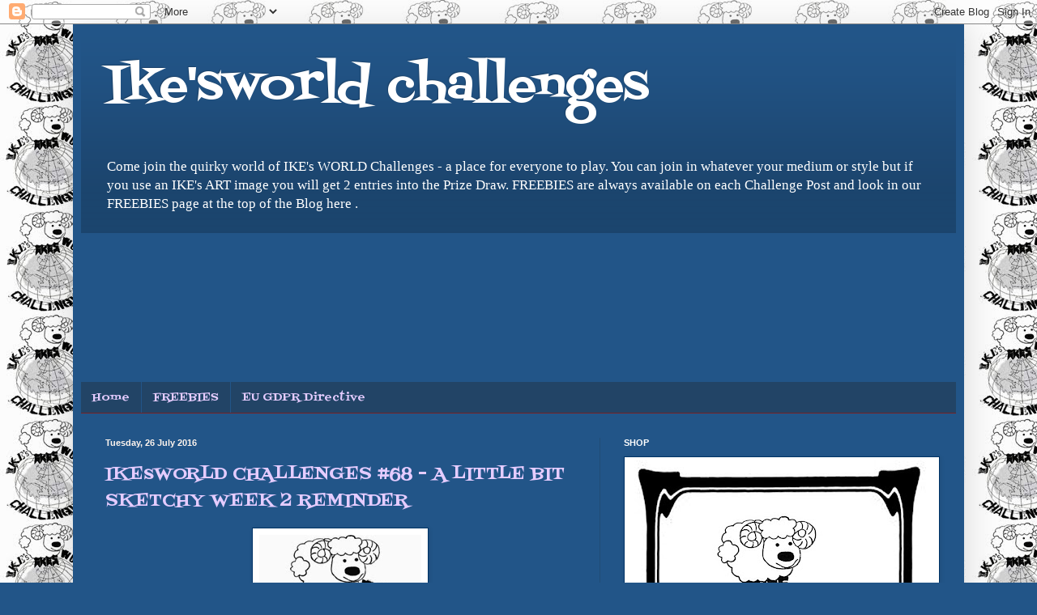

--- FILE ---
content_type: text/html; charset=UTF-8
request_url: https://ikesworldchallengeblog.blogspot.com/2016/07/
body_size: 30348
content:
<!DOCTYPE html>
<html class='v2' dir='ltr' lang='en-GB'>
<head>
<link href='https://www.blogger.com/static/v1/widgets/335934321-css_bundle_v2.css' rel='stylesheet' type='text/css'/>
<meta content='width=1100' name='viewport'/>
<meta content='text/html; charset=UTF-8' http-equiv='Content-Type'/>
<meta content='blogger' name='generator'/>
<link href='https://ikesworldchallengeblog.blogspot.com/favicon.ico' rel='icon' type='image/x-icon'/>
<link href='https://ikesworldchallengeblog.blogspot.com/2016/07/' rel='canonical'/>
<link rel="alternate" type="application/atom+xml" title="Ike&#39;sworld challenges - Atom" href="https://ikesworldchallengeblog.blogspot.com/feeds/posts/default" />
<link rel="alternate" type="application/rss+xml" title="Ike&#39;sworld challenges - RSS" href="https://ikesworldchallengeblog.blogspot.com/feeds/posts/default?alt=rss" />
<link rel="service.post" type="application/atom+xml" title="Ike&#39;sworld challenges - Atom" href="https://www.blogger.com/feeds/6761052163252837728/posts/default" />
<!--Can't find substitution for tag [blog.ieCssRetrofitLinks]-->
<meta content='https://ikesworldchallengeblog.blogspot.com/2016/07/' property='og:url'/>
<meta content='Ike&#39;sworld challenges' property='og:title'/>
<meta content='Come join the quirky world of IKE&#39;s WORLD Challenges - a place for everyone to play. 
You can join in whatever your medium or style but if you  use an IKE&#39;s ART image you will get 2 entries into the Prize Draw. FREEBIES are always available on each Challenge Post and look in our FREEBIES page at the top of the Blog here .' property='og:description'/>
<title>Ike'sworld challenges: July 2016</title>
<style type='text/css'>@font-face{font-family:'Fontdiner Swanky';font-style:normal;font-weight:400;font-display:swap;src:url(//fonts.gstatic.com/s/fontdinerswanky/v24/ijwOs4XgRNsiaI5-hcVb4hQgMvCD0uYVKwOs1to.woff2)format('woff2');unicode-range:U+0000-00FF,U+0131,U+0152-0153,U+02BB-02BC,U+02C6,U+02DA,U+02DC,U+0304,U+0308,U+0329,U+2000-206F,U+20AC,U+2122,U+2191,U+2193,U+2212,U+2215,U+FEFF,U+FFFD;}</style>
<style id='page-skin-1' type='text/css'><!--
/*
-----------------------------------------------
Blogger Template Style
Name:     Simple
Designer: Blogger
URL:      www.blogger.com
----------------------------------------------- */
/* Content
----------------------------------------------- */
body {
font: normal normal 12px Georgia, Utopia, 'Palatino Linotype', Palatino, serif;
color: #eeefff;
background: #225588 url(//4.bp.blogspot.com/-blxXBfX2sjU/UjQpe0LaAhI/AAAAAAAAE-g/_HRsnpqtQJA/s0/ikesworldchallenges%2Bback%2Bplate.jpg) repeat scroll top left;
padding: 0 40px 40px 40px;
}
html body .region-inner {
min-width: 0;
max-width: 100%;
width: auto;
}
h2 {
font-size: 22px;
}
a:link {
text-decoration:none;
color: #e5ccff;
}
a:visited {
text-decoration:none;
color: #9999dd;
}
a:hover {
text-decoration:underline;
color: #ffffff;
}
.body-fauxcolumn-outer .fauxcolumn-inner {
background: transparent none repeat scroll top left;
_background-image: none;
}
.body-fauxcolumn-outer .cap-top {
position: absolute;
z-index: 1;
height: 400px;
width: 100%;
}
.body-fauxcolumn-outer .cap-top .cap-left {
width: 100%;
background: transparent none repeat-x scroll top left;
_background-image: none;
}
.content-outer {
-moz-box-shadow: 0 0 40px rgba(0, 0, 0, .15);
-webkit-box-shadow: 0 0 5px rgba(0, 0, 0, .15);
-goog-ms-box-shadow: 0 0 10px #333333;
box-shadow: 0 0 40px rgba(0, 0, 0, .15);
margin-bottom: 1px;
}
.content-inner {
padding: 10px 10px;
}
.content-inner {
background-color: #225588;
}
/* Header
----------------------------------------------- */
.header-outer {
background: rgba(0, 0, 0, 0) url(//www.blogblog.com/1kt/simple/gradients_deep.png) repeat-x scroll 0 -400px;
_background-image: none;
}
.Header h1 {
font: normal normal 60px Fontdiner Swanky;
color: #ffffff;
text-shadow: -1px -1px 1px rgba(0, 0, 0, .2);
}
.Header h1 a {
color: #ffffff;
}
.Header .description {
font-size: 140%;
color: #ffffff;
}
.header-inner .Header .titlewrapper {
padding: 22px 30px;
}
.header-inner .Header .descriptionwrapper {
padding: 0 30px;
}
/* Tabs
----------------------------------------------- */
.tabs-inner .section:first-child {
border-top: 0 solid #772222;
}
.tabs-inner .section:first-child ul {
margin-top: -0;
border-top: 0 solid #772222;
border-left: 0 solid #772222;
border-right: 0 solid #772222;
}
.tabs-inner .widget ul {
background: #224466 none repeat-x scroll 0 -800px;
_background-image: none;
border-bottom: 1px solid #772222;
margin-top: 1px;
margin-left: -30px;
margin-right: -30px;
}
.tabs-inner .widget li a {
display: inline-block;
padding: .6em 1em;
font: normal normal 14px Fontdiner Swanky;
color: #e5ccff;
border-left: 1px solid #225588;
border-right: 0 solid #772222;
}
.tabs-inner .widget li:first-child a {
border-left: none;
}
.tabs-inner .widget li.selected a, .tabs-inner .widget li a:hover {
color: #ffffff;
background-color: #223b55;
text-decoration: none;
}
/* Columns
----------------------------------------------- */
.main-outer {
border-top: 0 solid #214c76;
}
.fauxcolumn-left-outer .fauxcolumn-inner {
border-right: 1px solid #214c76;
}
.fauxcolumn-right-outer .fauxcolumn-inner {
border-left: 1px solid #214c76;
}
/* Headings
----------------------------------------------- */
div.widget > h2,
div.widget h2.title {
margin: 0 0 1em 0;
font: normal bold 11px Arial, Tahoma, Helvetica, FreeSans, sans-serif;
color: #ffffff;
}
/* Widgets
----------------------------------------------- */
.widget .zippy {
color: #999999;
text-shadow: 2px 2px 1px rgba(0, 0, 0, .1);
}
.widget .popular-posts ul {
list-style: none;
}
/* Posts
----------------------------------------------- */
h2.date-header {
font: normal bold 11px Arial, Tahoma, Helvetica, FreeSans, sans-serif;
}
.date-header span {
background-color: rgba(0, 0, 0, 0);
color: #fff5ee;
padding: inherit;
letter-spacing: inherit;
margin: inherit;
}
.main-inner {
padding-top: 30px;
padding-bottom: 30px;
}
.main-inner .column-center-inner {
padding: 0 15px;
}
.main-inner .column-center-inner .section {
margin: 0 15px;
}
.post {
margin: 0 0 25px 0;
}
h3.post-title, .comments h4 {
font: normal normal 22px Fontdiner Swanky;
margin: .75em 0 0;
}
.post-body {
font-size: 110%;
line-height: 1.4;
position: relative;
}
.post-body img, .post-body .tr-caption-container, .Profile img, .Image img,
.BlogList .item-thumbnail img {
padding: 4px;
background: #ffffff;
border: 1px solid #003366;
-moz-box-shadow: 1px 1px 5px rgba(0, 0, 0, .1);
-webkit-box-shadow: 1px 1px 5px rgba(0, 0, 0, .1);
box-shadow: 1px 1px 5px rgba(0, 0, 0, .1);
}
.post-body img, .post-body .tr-caption-container {
padding: 8px;
}
.post-body .tr-caption-container {
color: #333333;
}
.post-body .tr-caption-container img {
padding: 0;
background: transparent;
border: none;
-moz-box-shadow: 0 0 0 rgba(0, 0, 0, .1);
-webkit-box-shadow: 0 0 0 rgba(0, 0, 0, .1);
box-shadow: 0 0 0 rgba(0, 0, 0, .1);
}
.post-header {
margin: 0 0 1.5em;
line-height: 1.6;
font-size: 90%;
}
.post-footer {
margin: 20px -2px 0;
padding: 5px 10px;
color: #ccccee;
background-color: #214c76;
border-bottom: 1px solid rgba(0, 0, 0, 0);
line-height: 1.6;
font-size: 90%;
}
#comments .comment-author {
padding-top: 1.5em;
border-top: 1px solid #214c76;
background-position: 0 1.5em;
}
#comments .comment-author:first-child {
padding-top: 0;
border-top: none;
}
.avatar-image-container {
margin: .2em 0 0;
}
#comments .avatar-image-container img {
border: 1px solid #003366;
}
/* Comments
----------------------------------------------- */
.comments .comments-content .icon.blog-author {
background-repeat: no-repeat;
background-image: url([data-uri]);
}
.comments .comments-content .loadmore a {
border-top: 1px solid #999999;
border-bottom: 1px solid #999999;
}
.comments .comment-thread.inline-thread {
background-color: #214c76;
}
.comments .continue {
border-top: 2px solid #999999;
}
/* Accents
---------------------------------------------- */
.section-columns td.columns-cell {
border-left: 1px solid #214c76;
}
.blog-pager {
background: transparent none no-repeat scroll top center;
}
.blog-pager-older-link, .home-link,
.blog-pager-newer-link {
background-color: #225588;
padding: 5px;
}
.footer-outer {
border-top: 0 dashed #bbbbbb;
}
/* Mobile
----------------------------------------------- */
body.mobile  {
background-size: auto;
}
.mobile .body-fauxcolumn-outer {
background: transparent none repeat scroll top left;
}
.mobile .body-fauxcolumn-outer .cap-top {
background-size: 100% auto;
}
.mobile .content-outer {
-webkit-box-shadow: 0 0 3px rgba(0, 0, 0, .15);
box-shadow: 0 0 3px rgba(0, 0, 0, .15);
}
.mobile .tabs-inner .widget ul {
margin-left: 0;
margin-right: 0;
}
.mobile .post {
margin: 0;
}
.mobile .main-inner .column-center-inner .section {
margin: 0;
}
.mobile .date-header span {
padding: 0.1em 10px;
margin: 0 -10px;
}
.mobile h3.post-title {
margin: 0;
}
.mobile .blog-pager {
background: transparent none no-repeat scroll top center;
}
.mobile .footer-outer {
border-top: none;
}
.mobile .main-inner, .mobile .footer-inner {
background-color: #225588;
}
.mobile-index-contents {
color: #eeefff;
}
.mobile-link-button {
background-color: #e5ccff;
}
.mobile-link-button a:link, .mobile-link-button a:visited {
color: #225588;
}
.mobile .tabs-inner .section:first-child {
border-top: none;
}
.mobile .tabs-inner .PageList .widget-content {
background-color: #223b55;
color: #ffffff;
border-top: 1px solid #772222;
border-bottom: 1px solid #772222;
}
.mobile .tabs-inner .PageList .widget-content .pagelist-arrow {
border-left: 1px solid #772222;
}

--></style>
<style id='template-skin-1' type='text/css'><!--
body {
min-width: 1100px;
}
.content-outer, .content-fauxcolumn-outer, .region-inner {
min-width: 1100px;
max-width: 1100px;
_width: 1100px;
}
.main-inner .columns {
padding-left: 0px;
padding-right: 440px;
}
.main-inner .fauxcolumn-center-outer {
left: 0px;
right: 440px;
/* IE6 does not respect left and right together */
_width: expression(this.parentNode.offsetWidth -
parseInt("0px") -
parseInt("440px") + 'px');
}
.main-inner .fauxcolumn-left-outer {
width: 0px;
}
.main-inner .fauxcolumn-right-outer {
width: 440px;
}
.main-inner .column-left-outer {
width: 0px;
right: 100%;
margin-left: -0px;
}
.main-inner .column-right-outer {
width: 440px;
margin-right: -440px;
}
#layout {
min-width: 0;
}
#layout .content-outer {
min-width: 0;
width: 800px;
}
#layout .region-inner {
min-width: 0;
width: auto;
}
body#layout div.add_widget {
padding: 8px;
}
body#layout div.add_widget a {
margin-left: 32px;
}
--></style>
<style>
    body {background-image:url(\/\/4.bp.blogspot.com\/-blxXBfX2sjU\/UjQpe0LaAhI\/AAAAAAAAE-g\/_HRsnpqtQJA\/s0\/ikesworldchallenges%2Bback%2Bplate.jpg);}
    
@media (max-width: 200px) { body {background-image:url(\/\/4.bp.blogspot.com\/-blxXBfX2sjU\/UjQpe0LaAhI\/AAAAAAAAE-g\/_HRsnpqtQJA\/w200\/ikesworldchallenges%2Bback%2Bplate.jpg);}}
@media (max-width: 400px) and (min-width: 201px) { body {background-image:url(\/\/4.bp.blogspot.com\/-blxXBfX2sjU\/UjQpe0LaAhI\/AAAAAAAAE-g\/_HRsnpqtQJA\/w400\/ikesworldchallenges%2Bback%2Bplate.jpg);}}
@media (max-width: 800px) and (min-width: 401px) { body {background-image:url(\/\/4.bp.blogspot.com\/-blxXBfX2sjU\/UjQpe0LaAhI\/AAAAAAAAE-g\/_HRsnpqtQJA\/w800\/ikesworldchallenges%2Bback%2Bplate.jpg);}}
@media (max-width: 1200px) and (min-width: 801px) { body {background-image:url(\/\/4.bp.blogspot.com\/-blxXBfX2sjU\/UjQpe0LaAhI\/AAAAAAAAE-g\/_HRsnpqtQJA\/w1200\/ikesworldchallenges%2Bback%2Bplate.jpg);}}
/* Last tag covers anything over one higher than the previous max-size cap. */
@media (min-width: 1201px) { body {background-image:url(\/\/4.bp.blogspot.com\/-blxXBfX2sjU\/UjQpe0LaAhI\/AAAAAAAAE-g\/_HRsnpqtQJA\/w1600\/ikesworldchallenges%2Bback%2Bplate.jpg);}}
  </style>
<link href='https://www.blogger.com/dyn-css/authorization.css?targetBlogID=6761052163252837728&amp;zx=46717c1b-8e15-45ec-a172-eb79841537e8' media='none' onload='if(media!=&#39;all&#39;)media=&#39;all&#39;' rel='stylesheet'/><noscript><link href='https://www.blogger.com/dyn-css/authorization.css?targetBlogID=6761052163252837728&amp;zx=46717c1b-8e15-45ec-a172-eb79841537e8' rel='stylesheet'/></noscript>
<meta name='google-adsense-platform-account' content='ca-host-pub-1556223355139109'/>
<meta name='google-adsense-platform-domain' content='blogspot.com'/>

</head>
<body class='loading variant-deep'>
<div class='navbar section' id='navbar' name='Navbar'><div class='widget Navbar' data-version='1' id='Navbar1'><script type="text/javascript">
    function setAttributeOnload(object, attribute, val) {
      if(window.addEventListener) {
        window.addEventListener('load',
          function(){ object[attribute] = val; }, false);
      } else {
        window.attachEvent('onload', function(){ object[attribute] = val; });
      }
    }
  </script>
<div id="navbar-iframe-container"></div>
<script type="text/javascript" src="https://apis.google.com/js/platform.js"></script>
<script type="text/javascript">
      gapi.load("gapi.iframes:gapi.iframes.style.bubble", function() {
        if (gapi.iframes && gapi.iframes.getContext) {
          gapi.iframes.getContext().openChild({
              url: 'https://www.blogger.com/navbar/6761052163252837728?origin\x3dhttps://ikesworldchallengeblog.blogspot.com',
              where: document.getElementById("navbar-iframe-container"),
              id: "navbar-iframe"
          });
        }
      });
    </script><script type="text/javascript">
(function() {
var script = document.createElement('script');
script.type = 'text/javascript';
script.src = '//pagead2.googlesyndication.com/pagead/js/google_top_exp.js';
var head = document.getElementsByTagName('head')[0];
if (head) {
head.appendChild(script);
}})();
</script>
</div></div>
<div class='body-fauxcolumns'>
<div class='fauxcolumn-outer body-fauxcolumn-outer'>
<div class='cap-top'>
<div class='cap-left'></div>
<div class='cap-right'></div>
</div>
<div class='fauxborder-left'>
<div class='fauxborder-right'></div>
<div class='fauxcolumn-inner'>
</div>
</div>
<div class='cap-bottom'>
<div class='cap-left'></div>
<div class='cap-right'></div>
</div>
</div>
</div>
<div class='content'>
<div class='content-fauxcolumns'>
<div class='fauxcolumn-outer content-fauxcolumn-outer'>
<div class='cap-top'>
<div class='cap-left'></div>
<div class='cap-right'></div>
</div>
<div class='fauxborder-left'>
<div class='fauxborder-right'></div>
<div class='fauxcolumn-inner'>
</div>
</div>
<div class='cap-bottom'>
<div class='cap-left'></div>
<div class='cap-right'></div>
</div>
</div>
</div>
<div class='content-outer'>
<div class='content-cap-top cap-top'>
<div class='cap-left'></div>
<div class='cap-right'></div>
</div>
<div class='fauxborder-left content-fauxborder-left'>
<div class='fauxborder-right content-fauxborder-right'></div>
<div class='content-inner'>
<header>
<div class='header-outer'>
<div class='header-cap-top cap-top'>
<div class='cap-left'></div>
<div class='cap-right'></div>
</div>
<div class='fauxborder-left header-fauxborder-left'>
<div class='fauxborder-right header-fauxborder-right'></div>
<div class='region-inner header-inner'>
<div class='header section' id='header' name='Header'><div class='widget Header' data-version='1' id='Header1'>
<div id='header-inner'>
<div class='titlewrapper'>
<h1 class='title'>
<a href='https://ikesworldchallengeblog.blogspot.com/'>
Ike'sworld challenges
</a>
</h1>
</div>
<div class='descriptionwrapper'>
<p class='description'><span>Come join the quirky world of IKE's WORLD Challenges - a place for everyone to play. 
You can join in whatever your medium or style but if you  use an IKE's ART image you will get 2 entries into the Prize Draw. FREEBIES are always available on each Challenge Post and look in our FREEBIES page at the top of the Blog here .</span></p>
</div>
</div>
</div></div>
</div>
</div>
<div class='header-cap-bottom cap-bottom'>
<div class='cap-left'></div>
<div class='cap-right'></div>
</div>
</div>
</header>
<div class='tabs-outer'>
<div class='tabs-cap-top cap-top'>
<div class='cap-left'></div>
<div class='cap-right'></div>
</div>
<div class='fauxborder-left tabs-fauxborder-left'>
<div class='fauxborder-right tabs-fauxborder-right'></div>
<div class='region-inner tabs-inner'>
<div class='tabs section' id='crosscol' name='Cross-column'><div class='widget Followers' data-version='1' id='Followers1'>
<h2 class='title'>Followers</h2>
<div class='widget-content'>
<div id='Followers1-wrapper'>
<div style='margin-right:2px;'>
<div><script type="text/javascript" src="https://apis.google.com/js/platform.js"></script>
<div id="followers-iframe-container"></div>
<script type="text/javascript">
    window.followersIframe = null;
    function followersIframeOpen(url) {
      gapi.load("gapi.iframes", function() {
        if (gapi.iframes && gapi.iframes.getContext) {
          window.followersIframe = gapi.iframes.getContext().openChild({
            url: url,
            where: document.getElementById("followers-iframe-container"),
            messageHandlersFilter: gapi.iframes.CROSS_ORIGIN_IFRAMES_FILTER,
            messageHandlers: {
              '_ready': function(obj) {
                window.followersIframe.getIframeEl().height = obj.height;
              },
              'reset': function() {
                window.followersIframe.close();
                followersIframeOpen("https://www.blogger.com/followers/frame/6761052163252837728?colors\x3dCgt0cmFuc3BhcmVudBILdHJhbnNwYXJlbnQaByNlZWVmZmYiByNlNWNjZmYqByMyMjU1ODgyByNmZmZmZmY6ByNlZWVmZmZCByNlNWNjZmZKByM5OTk5OTlSByNlNWNjZmZaC3RyYW5zcGFyZW50\x26pageSize\x3d21\x26hl\x3den-GB\x26origin\x3dhttps://ikesworldchallengeblog.blogspot.com");
              },
              'open': function(url) {
                window.followersIframe.close();
                followersIframeOpen(url);
              }
            }
          });
        }
      });
    }
    followersIframeOpen("https://www.blogger.com/followers/frame/6761052163252837728?colors\x3dCgt0cmFuc3BhcmVudBILdHJhbnNwYXJlbnQaByNlZWVmZmYiByNlNWNjZmYqByMyMjU1ODgyByNmZmZmZmY6ByNlZWVmZmZCByNlNWNjZmZKByM5OTk5OTlSByNlNWNjZmZaC3RyYW5zcGFyZW50\x26pageSize\x3d21\x26hl\x3den-GB\x26origin\x3dhttps://ikesworldchallengeblog.blogspot.com");
  </script></div>
</div>
</div>
<div class='clear'></div>
</div>
</div></div>
<div class='tabs section' id='crosscol-overflow' name='Cross-Column 2'><div class='widget PageList' data-version='1' id='PageList2'>
<h2>Pages</h2>
<div class='widget-content'>
<ul>
<li>
<a href='https://ikesworldchallengeblog.blogspot.com/'>Home</a>
</li>
<li>
<a href='https://ikesworldchallengeblog.blogspot.com/p/freebies.html'>FREEBIES </a>
</li>
<li>
<a href='https://ikesworldchallengeblog.blogspot.com/p/general-data-protection-regulation-and.html'> EU GDPR Directive</a>
</li>
</ul>
<div class='clear'></div>
</div>
</div></div>
</div>
</div>
<div class='tabs-cap-bottom cap-bottom'>
<div class='cap-left'></div>
<div class='cap-right'></div>
</div>
</div>
<div class='main-outer'>
<div class='main-cap-top cap-top'>
<div class='cap-left'></div>
<div class='cap-right'></div>
</div>
<div class='fauxborder-left main-fauxborder-left'>
<div class='fauxborder-right main-fauxborder-right'></div>
<div class='region-inner main-inner'>
<div class='columns fauxcolumns'>
<div class='fauxcolumn-outer fauxcolumn-center-outer'>
<div class='cap-top'>
<div class='cap-left'></div>
<div class='cap-right'></div>
</div>
<div class='fauxborder-left'>
<div class='fauxborder-right'></div>
<div class='fauxcolumn-inner'>
</div>
</div>
<div class='cap-bottom'>
<div class='cap-left'></div>
<div class='cap-right'></div>
</div>
</div>
<div class='fauxcolumn-outer fauxcolumn-left-outer'>
<div class='cap-top'>
<div class='cap-left'></div>
<div class='cap-right'></div>
</div>
<div class='fauxborder-left'>
<div class='fauxborder-right'></div>
<div class='fauxcolumn-inner'>
</div>
</div>
<div class='cap-bottom'>
<div class='cap-left'></div>
<div class='cap-right'></div>
</div>
</div>
<div class='fauxcolumn-outer fauxcolumn-right-outer'>
<div class='cap-top'>
<div class='cap-left'></div>
<div class='cap-right'></div>
</div>
<div class='fauxborder-left'>
<div class='fauxborder-right'></div>
<div class='fauxcolumn-inner'>
</div>
</div>
<div class='cap-bottom'>
<div class='cap-left'></div>
<div class='cap-right'></div>
</div>
</div>
<!-- corrects IE6 width calculation -->
<div class='columns-inner'>
<div class='column-center-outer'>
<div class='column-center-inner'>
<div class='main section' id='main' name='Main'><div class='widget Blog' data-version='1' id='Blog1'>
<div class='blog-posts hfeed'>

          <div class="date-outer">
        
<h2 class='date-header'><span>Tuesday, 26 July 2016</span></h2>

          <div class="date-posts">
        
<div class='post-outer'>
<div class='post hentry uncustomized-post-template' itemprop='blogPost' itemscope='itemscope' itemtype='http://schema.org/BlogPosting'>
<meta content='https://blogger.googleusercontent.com/img/b/R29vZ2xl/AVvXsEg7vnfkKL5Vp9ICbkPwAFOngBTWU4HkSWsnCCbECPFwk2fTVeJz53YSQO26fMmI2Wuca5ab7P1o5QIwT6eQRhEwD2qLa170xbyztdgsQ7RZXN6V36iwCp2qci0zuUphY2KZgnIlKKl_VxY/s1600/Ike&#39;sworld+Challenge+Badge.jpg' itemprop='image_url'/>
<meta content='6761052163252837728' itemprop='blogId'/>
<meta content='3392240516270057410' itemprop='postId'/>
<a name='3392240516270057410'></a>
<h3 class='post-title entry-title' itemprop='name'>
<a href='https://ikesworldchallengeblog.blogspot.com/2016/07/ikesworld-challenges-68-little-bit.html'>IKEsWORLD CHALLENGES #68 - A LITTLE BIT SKETCHY  WEEK 2 REMINDER</a>
</h3>
<div class='post-header'>
<div class='post-header-line-1'></div>
</div>
<div class='post-body entry-content' id='post-body-3392240516270057410' itemprop='description articleBody'>
<div style="text-align: center;">
<img src="https://blogger.googleusercontent.com/img/b/R29vZ2xl/AVvXsEg7vnfkKL5Vp9ICbkPwAFOngBTWU4HkSWsnCCbECPFwk2fTVeJz53YSQO26fMmI2Wuca5ab7P1o5QIwT6eQRhEwD2qLa170xbyztdgsQ7RZXN6V36iwCp2qci0zuUphY2KZgnIlKKl_VxY/s1600/Ike&#39;sworld+Challenge+Badge.jpg" /></div>
<div style="text-align: center;">
<br /></div>
<div style="text-align: left;">
<b style="font-family: georgia, 'times new roman', serif;">Hello All and welcome to WEEK 2 of our current Challenge -&nbsp;<span style="color: orange; font-size: large;">#68 - A LITTLE BIT SKETCHY</span>.&nbsp;</b></div>
<div style="text-align: left;">
<b style="font-family: georgia, 'times new roman', serif;"></b></div>
<div style="font-family: 'times new roman'; margin: 0px;">
<b style="font-family: 'Times New Roman';"><span style="background-color: #0b5394; color: orange; font-family: &quot;georgia&quot; , &quot;times new roman&quot; , serif;"><b style="font-family: 'Times New Roman';"><span style="background-color: #0b5394; font-family: &quot;georgia&quot; , &quot;times new roman&quot; , serif;"><span style="color: white;">You may use any images you like to play along but you will be entered twice into the voting if you use an</span><i><span style="color: #f1c232;"><span style="color: white;">&nbsp;</span><a href="http://www.ikesart.com/#!__digital-art-stamps"><span style="color: orange;">IKEsART</span></a></span></i><span style="color: white;">&nbsp;image :-D&nbsp;</span></span></b></span></b><br />
<b style="font-family: 'Times New Roman';"><span style="background-color: #0b5394; color: orange; font-family: &quot;georgia&quot; , &quot;times new roman&quot; , serif;"><b style="font-family: 'Times New Roman';"><span style="background-color: #0b5394; font-family: &quot;georgia&quot; , &quot;times new roman&quot; , serif;"><span style="color: white;"><br /></span></span></b></span></b>
<b style="font-family: 'Times New Roman';"><span style="background-color: #0b5394; font-family: &quot;georgia&quot; , &quot;times new roman&quot; , serif;"><b style="font-family: 'Times New Roman';"><span style="background-color: #0b5394; font-family: &quot;georgia&quot; , &quot;times new roman&quot; , serif;"><span style="color: white;"><b>So - this time we would like you to create a project which uses this</b><b style="color: black;"> &nbsp;<span style="color: orange; font-size: large;">&nbsp;SKETCH&nbsp;</span>&nbsp;.</b></span></span></b></span></b><br />
<b style="font-family: 'Times New Roman';"><span style="background-color: #0b5394; color: orange; font-family: &quot;georgia&quot; , &quot;times new roman&quot; , serif;"><b style="font-family: 'Times New Roman';"><span style="background-color: #0b5394; font-family: &quot;georgia&quot; , &quot;times new roman&quot; , serif;"><span style="color: white;"><b style="color: black;"><br /></b></span></span></b></span></b>
<br />
<div style="text-align: center;">
<b style="font-family: 'Times New Roman';"><span style="background-color: #0b5394; color: orange; font-family: &quot;georgia&quot; , &quot;times new roman&quot; , serif;"><b style="font-family: 'Times New Roman';"><span style="background-color: #0b5394; font-family: &quot;georgia&quot; , &quot;times new roman&quot; , serif;"><span style="color: white;"><img src="https://blogger.googleusercontent.com/img/b/R29vZ2xl/AVvXsEhC4MzGeVPTMb2HvQElp_-2-KMywGY-mMPCCmCrNY88omoqC2wjdD2kXW77BA4kNKHQdk3zAwMPdDdGLH6edDERD1WnUFF2jbJmUjAiS80ZOfS_ZcVzcqLJgR9FQebp0zq8iWikAAoEGRsr/s320/IWC+%252368++Sketch.jpg" /></span></span></b></span></b></div>
<div style="text-align: center;">
<b style="font-family: 'Times New Roman';"><span style="background-color: #0b5394; font-family: &quot;georgia&quot; , &quot;times new roman&quot; , serif;"><b style="font-family: 'Times New Roman';"><span style="background-color: #0b5394; font-family: &quot;georgia&quot; , &quot;times new roman&quot; , serif;"><span style="color: white;"><br /></span></span></b></span></b></div>
<div style="text-align: center;">
<b style="font-family: 'Times New Roman';"><span style="background-color: #0b5394; font-family: &quot;georgia&quot; , &quot;times new roman&quot; , serif;"><b style="font-family: 'Times New Roman';"><span style="background-color: #0b5394; font-family: &quot;georgia&quot; , &quot;times new roman&quot; , serif;"><span style="color: white;"></span></span></b></span></b></div>
<div style="-webkit-text-stroke-width: 0px; font-family: 'times new roman'; font-size: medium; font-style: normal; font-variant: normal; font-weight: normal; letter-spacing: normal; line-height: normal; orphans: auto; text-align: left; text-indent: 0px; text-transform: none; white-space: normal; widows: 1; word-spacing: 0px;">
</div>
<br />
<div style="-webkit-text-stroke-width: 0px; font-family: 'times new roman'; font-size: medium; font-style: normal; font-variant: normal; font-weight: normal; letter-spacing: normal; line-height: normal; orphans: auto; text-align: left; text-indent: 0px; text-transform: none; white-space: normal; widows: 1; word-spacing: 0px;">
<div style="margin: 0px;">
<span style="color: white; font-family: &quot;georgia&quot; , &quot;times new roman&quot; , serif;"><b style="background-color: #0b5394; line-height: 18px;">You can make a card, journal page, mixed media, ATC &nbsp;etc. and &nbsp;use it straight as is or flip/rotate etc. so long as the basic sketch design is still visible.</b></span></div>
</div>
<div>
<b style="font-family: 'Times New Roman';"><span style="background-color: #0b5394; color: orange; font-family: &quot;georgia&quot; , &quot;times new roman&quot; , serif;"><b style="font-family: 'Times New Roman';"><span style="background-color: #0b5394; font-family: &quot;georgia&quot; , &quot;times new roman&quot; , serif;"><span style="color: white;"><br /></span></span></b></span></b></div>
</div>
<div style="text-align: left;">
<b style="font-family: georgia, 'times new roman', serif;">Here are the delights of Team B to inspire you......................</b><br />
<b style="font-family: georgia, 'times new roman', serif;"><br /></b>
<br />
<div style="text-align: center;">
<span style="background-color: #0b5394; color: white;"><b style="font-family: georgia, 'times new roman', serif;"><a href="http://samaranavi.blogspot.co.uk/">SAMARA</a>&nbsp;&nbsp;</b><b><span style="font-family: &quot;georgia&quot; , &quot;times new roman&quot; , serif; line-height: 18px;">using&nbsp;</span><a href="http://www.ikesart.com/#!__digi-horror--adult/productsstackergalleryv21=5" style="font-family: georgia, &#39;times new roman&#39;, serif; line-height: 18px;">" PRISONER OF LOVE "</a><span style="font-family: &quot;georgia&quot; , &quot;times new roman&quot; , serif; line-height: 18px;">&nbsp;and Love Letters (Freebie)&nbsp;</span></b></span></div>
<div style="text-align: center;">
<b><span style="background-color: white; font-family: &quot;georgia&quot; , &quot;times new roman&quot; , serif; line-height: 18px;"><br /></span></b></div>
<div style="text-align: center;">
<img src="https://blogger.googleusercontent.com/img/b/R29vZ2xl/AVvXsEg7D_MkDnu9EIU4QtiBiwBl9yboMpH2qX4NfjUjgvAlEihX-Oi8yCrXbDszZ7gZPBmkTl_3N59oe18xbJSKPVTcgBCm9IC8qzRYqpIV1zYAvofJ_fyDhJPE-8pnx-5OQRpD8LPw1jkn3do/s640/001.JPG" /></div>
<div style="text-align: center;">
<br /></div>
<div style="text-align: center;">
<br /></div>
<div style="text-align: center;">
<span style="background-color: #0b5394;"><b><span style="font-family: &quot;georgia&quot; , &quot;times new roman&quot; , serif;"><a href="http://patacakespages.blogspot.com/">PATACAKE</a>&nbsp;<span style="color: white;">&nbsp;</span></span></b><span style="color: white; font-family: &quot;georgia&quot; , &quot;times new roman&quot; , serif;"><b><span style="line-height: 18px;">using "&nbsp;</span><a href="http://www.ikesart.com/#!__digi-people/productsstackergalleryv21=75" style="line-height: 18px;">NEW BABY</a>&nbsp;"</b></span></span></div>
<div style="text-align: center;">
<span style="font-family: &quot;georgia&quot; , &quot;times new roman&quot; , serif;"><b><br /></b></span></div>
<div style="text-align: center;">
<span style="font-family: &quot;georgia&quot; , &quot;times new roman&quot; , serif;"><b><br /></b></span></div>
<div style="text-align: center;">
<img height="640" src="https://blogger.googleusercontent.com/img/b/R29vZ2xl/AVvXsEisXEg-2XA0Src-ps7vimYZgOFy6InajZJ4Ebnr7zlLUS2lUWOi4RW4OWE6lWvqWPl_Izdni_Bcg4w9BeUttMN8EZLXGNkZ5UPcJ82ZMCX9__sPd0hsV0S4OJwqRYdMZqJ0Dl18GOIfkoE/s640/1+sketch.jpg" width="636" /></div>
<div style="text-align: center;">
<b><br /></b></div>
<div style="text-align: center;">
<b><br /></b></div>
<div style="text-align: center;">
<b><br /></b></div>
<div style="text-align: center;">
<span style="background-color: #0b5394;"><b><span style="font-family: &quot;georgia&quot; , &quot;times new roman&quot; , serif;"><a href="http://craftygiggles.blogspot.co.uk/">SALL</a>&nbsp;<span style="color: white;">&nbsp;</span></span></b><b style="font-family: georgia, 'times new roman', serif; font-size: 13.3333px; line-height: 18px;"><span style="color: white;">using &nbsp;Mouse from</span>&nbsp;<a href="http://www.ikesart.com/#!__digital-art-stamps/productsstackergalleryv20=37">" ZOMBIE PET SHOP Set 1 "</a></b></span></div>
<div style="text-align: center;">
<br /></div>
<div style="text-align: center;">
<img height="640" src="https://blogger.googleusercontent.com/img/b/R29vZ2xl/AVvXsEgt5laN_VfvVHncDXc0x7Ev_4LjJr5P4Hf4M0Qbhsd16SGjcNQhyqOrD5bihBgweuLMzHG5MAnEEIj_Ox3u2ao8h_SMz5Kh4yNa6MUT_AtxbWCkpilrkYiiU_zi7L7k_3dyUc1uA89FYv8/s640/Untitled.JPG" width="480" /></div>
<div style="text-align: center;">
<b><br /></b></div>
<div style="text-align: center;">
<b><span style="font-family: &quot;georgia&quot; , &quot;times new roman&quot; , serif;"><a href="http://susanrenshaw0404.blogspot.co.uk/">SUSAN</a>&nbsp; &nbsp;</span></b><b style="font-family: georgia, 'times new roman', serif; line-height: 18.4px;">Journal page using&nbsp;<a href="http://ikesworldchallengeblog.blogspot.co.uk/p/freebies.html">Kat Kite</a>&nbsp;(Freebie)&nbsp;</b></div>
<div style="text-align: center;">
<b style="font-family: georgia, 'times new roman', serif; line-height: 18.4px;"><br /></b></div>
<div style="text-align: center;">
<img height="446" src="https://blogger.googleusercontent.com/img/b/R29vZ2xl/AVvXsEgdSiDmiqOJfj3T7kfJiLoQbRUwVZIXxGT4-7LSmQmIWaYoHJuHvq6yJpAaOHc-WXxhPivqTPwgqHJASam2B3G09JVM3cyduJNkbX1CeJDHi99zzb7e31IS6zSzDQNtoMalqB_Cv1C5hPo/s640/20160714_094138.jpg" width="640" /></div>
<div style="text-align: center;">
<b><br /></b></div>
<div style="text-align: center;">
<b><br /></b></div>
<div style="text-align: center;">
<b><br /></b></div>
<div class="separator" style="clear: both; font-family: 'times new roman'; text-align: -webkit-center;">
<b style="font-family: 'Times New Roman';"><span style="background-color: #0b5394; font-family: &quot;georgia&quot; , &quot;times new roman&quot; , serif;"><b style="font-family: 'Times New Roman';"><span style="background-color: #0b5394; font-family: &quot;georgia&quot; , &quot;times new roman&quot; , serif;"><b style="font-family: 'Times New Roman';"><b style="font-family: 'Times New Roman';"><span style="background-color: #0b5394; color: white; font-family: &quot;georgia&quot; , &quot;times new roman&quot; , serif;">Thank you for dropping by and please leave your '&nbsp;</span><span style="background-color: #0b5394; color: #e06666; font-family: &quot;georgia&quot; , &quot;times new roman&quot; , serif;">SKETCH</span><span style="background-color: #0b5394; color: white; font-family: &quot;georgia&quot; , &quot;times new roman&quot; , serif;">&nbsp;' creations with Mr Linky below on the post for WEEK 1 and don't forget to snag your new FREEBIE there as well :-) .</span></b></b></span></b></span></b></div>
<div class="separator" style="clear: both; font-family: 'times new roman'; text-align: -webkit-center;">
<b style="font-family: 'Times New Roman';"><span style="background-color: #0b5394; font-family: &quot;georgia&quot; , &quot;times new roman&quot; , serif;"><b style="font-family: 'Times New Roman';"><span style="background-color: #0b5394; font-family: &quot;georgia&quot; , &quot;times new roman&quot; , serif;"><b style="font-family: 'Times New Roman';"><b style="font-family: 'Times New Roman';"><span style="background-color: #0b5394; color: white; font-family: &quot;georgia&quot; , &quot;times new roman&quot; , serif;"><br /></span></b></b></span></b></span></b></div>
<div class="separator" style="clear: both; font-family: 'times new roman'; text-align: -webkit-center;">
<b style="font-family: 'Times New Roman';"><span style="background-color: #0b5394; font-family: &quot;georgia&quot; , &quot;times new roman&quot; , serif;"><b style="font-family: 'Times New Roman';"><span style="background-color: #0b5394; font-family: &quot;georgia&quot; , &quot;times new roman&quot; , serif;"><b style="font-family: 'Times New Roman';"><b style="font-family: 'Times New Roman';"><span style="background-color: #0b5394; color: white; font-family: &quot;georgia&quot; , &quot;times new roman&quot; , serif;">** &nbsp;We don't use Random.org here at IWC - my DT Girls look at and Vote on each entry &nbsp;to choose the Winner and TOP 3 so, I have changed the last day of entry to allow the &nbsp;Girls plenty of time to vote before the new Challenge goes live on the Tuesday. We will now run 2 weeks from Tuesday morning &nbsp;to Sunday night. **</span></b></b></span></b></span></b></div>
<div class="separator" style="clear: both; font-family: 'times new roman'; text-align: -webkit-center;">
<b style="font-family: 'Times New Roman';"><span style="background-color: #0b5394; font-family: &quot;georgia&quot; , &quot;times new roman&quot; , serif;"><b style="font-family: 'Times New Roman';"><span style="background-color: #0b5394; font-family: &quot;georgia&quot; , &quot;times new roman&quot; , serif;"><b style="font-family: 'Times New Roman';"><b style="font-family: 'Times New Roman';"><span style="background-color: #0b5394; color: white; font-family: &quot;georgia&quot; , &quot;times new roman&quot; , serif;"><br /></span></b></b></span></b></span></b></div>
<div style="font-family: 'times new roman';">
<span style="background-color: #0b5394; font-family: &quot;georgia&quot; , &quot;times new roman&quot; , serif;"><b style="font-family: 'Times New Roman';"><span style="background-color: #0b5394; color: white; font-family: &quot;georgia&quot; , &quot;times new roman&quot; , serif;"></span></b></span></div>
<div style="font-family: 'times new roman';">
<span style="font-family: &quot;georgia&quot; , &quot;times new roman&quot; , serif;"></span></div>
<div class="separator" style="clear: both; font-family: 'times new roman'; text-align: -webkit-center;">
<span style="background-color: #0b5394; font-family: &quot;georgia&quot; , &quot;times new roman&quot; , serif;"><b style="font-family: 'Times New Roman';"><span style="background-color: #0b5394; font-family: &quot;georgia&quot; , &quot;times new roman&quot; , serif;"><b style="font-family: 'Times New Roman';"><b style="font-family: 'Times New Roman';"><span style="background-color: #0b5394; font-family: &quot;georgia&quot; , &quot;times new roman&quot; , serif;"><span style="color: white;">You have until midnight on</span>&nbsp;<span style="color: #f1c232; font-size: large;">&nbsp; SUNDAY &nbsp;31st JULY 2016</span>&nbsp;<span style="color: white;">to play along.</span></span></b></b></span></b></span></div>
</div>
<!-- Blogger automated replacement: "https://blogger.googleusercontent.com/img/b/R29vZ2xl/AVvXsEg7vnfkKL5Vp9ICbkPwAFOngBTWU4HkSWsnCCbECPFwk2fTVeJz53YSQO26fMmI2Wuca5ab7P1o5QIwT6eQRhEwD2qLa170xbyztdgsQ7RZXN6V36iwCp2qci0zuUphY2KZgnIlKKl_VxY/s1600/Ike'sworld+Challenge+Badge.jpg" with "https://blogger.googleusercontent.com/img/b/R29vZ2xl/AVvXsEg7vnfkKL5Vp9ICbkPwAFOngBTWU4HkSWsnCCbECPFwk2fTVeJz53YSQO26fMmI2Wuca5ab7P1o5QIwT6eQRhEwD2qLa170xbyztdgsQ7RZXN6V36iwCp2qci0zuUphY2KZgnIlKKl_VxY/s1600/Ike'sworld+Challenge+Badge.jpg" -->
<!-- Blogger automated replacement: "https://blogger.googleusercontent.com/img/b/R29vZ2xl/AVvXsEg7vnfkKL5Vp9ICbkPwAFOngBTWU4HkSWsnCCbECPFwk2fTVeJz53YSQO26fMmI2Wuca5ab7P1o5QIwT6eQRhEwD2qLa170xbyztdgsQ7RZXN6V36iwCp2qci0zuUphY2KZgnIlKKl_VxY/s1600/Ike'sworld+Challenge+Badge.jpg" with "https://blogger.googleusercontent.com/img/b/R29vZ2xl/AVvXsEg7vnfkKL5Vp9ICbkPwAFOngBTWU4HkSWsnCCbECPFwk2fTVeJz53YSQO26fMmI2Wuca5ab7P1o5QIwT6eQRhEwD2qLa170xbyztdgsQ7RZXN6V36iwCp2qci0zuUphY2KZgnIlKKl_VxY/s1600/Ike'sworld+Challenge+Badge.jpg" -->
<!-- Blogger automated replacement: "https://blogger.googleusercontent.com/img/b/R29vZ2xl/AVvXsEg7vnfkKL5Vp9ICbkPwAFOngBTWU4HkSWsnCCbECPFwk2fTVeJz53YSQO26fMmI2Wuca5ab7P1o5QIwT6eQRhEwD2qLa170xbyztdgsQ7RZXN6V36iwCp2qci0zuUphY2KZgnIlKKl_VxY/s1600/Ike'sworld+Challenge+Badge.jpg" with "https://blogger.googleusercontent.com/img/b/R29vZ2xl/AVvXsEg7vnfkKL5Vp9ICbkPwAFOngBTWU4HkSWsnCCbECPFwk2fTVeJz53YSQO26fMmI2Wuca5ab7P1o5QIwT6eQRhEwD2qLa170xbyztdgsQ7RZXN6V36iwCp2qci0zuUphY2KZgnIlKKl_VxY/s1600/Ike'sworld+Challenge+Badge.jpg" -->
<!-- Blogger automated replacement: "https://images-blogger-opensocial.googleusercontent.com/gadgets/proxy?url=http%3A%2F%2F4.bp.blogspot.com%2F-Ql23dEFMdO8%2FU4LzE9R-fvI%2FAAAAAAAAGjQ%2FhF0mTweEa-Y%2Fs1600%2FIke%27sworld%2BChallenge%2BBadge.jpg&amp;container=blogger&amp;gadget=a&amp;rewriteMime=image%2F*" with "https://blogger.googleusercontent.com/img/b/R29vZ2xl/AVvXsEg7vnfkKL5Vp9ICbkPwAFOngBTWU4HkSWsnCCbECPFwk2fTVeJz53YSQO26fMmI2Wuca5ab7P1o5QIwT6eQRhEwD2qLa170xbyztdgsQ7RZXN6V36iwCp2qci0zuUphY2KZgnIlKKl_VxY/s1600/Ike'sworld+Challenge+Badge.jpg" -->
<div style='clear: both;'></div>
</div>
<div class='post-footer'>
<div class='post-footer-line post-footer-line-1'>
<span class='post-author vcard'>
Posted by
<span class='fn' itemprop='author' itemscope='itemscope' itemtype='http://schema.org/Person'>
<meta content='https://www.blogger.com/profile/14103054252736147450' itemprop='url'/>
<a class='g-profile' href='https://www.blogger.com/profile/14103054252736147450' rel='author' title='author profile'>
<span itemprop='name'>ike</span>
</a>
</span>
</span>
<span class='post-timestamp'>
at
<meta content='https://ikesworldchallengeblog.blogspot.com/2016/07/ikesworld-challenges-68-little-bit.html' itemprop='url'/>
<a class='timestamp-link' href='https://ikesworldchallengeblog.blogspot.com/2016/07/ikesworld-challenges-68-little-bit.html' rel='bookmark' title='permanent link'><abbr class='published' itemprop='datePublished' title='2016-07-26T11:33:00+03:00'>11:33 am</abbr></a>
</span>
<span class='post-comment-link'>
<a class='comment-link' href='https://ikesworldchallengeblog.blogspot.com/2016/07/ikesworld-challenges-68-little-bit.html#comment-form' onclick=''>
No comments:
  </a>
</span>
<span class='post-icons'>
<span class='item-control blog-admin pid-1584708680'>
<a href='https://www.blogger.com/post-edit.g?blogID=6761052163252837728&postID=3392240516270057410&from=pencil' title='Edit Post'>
<img alt='' class='icon-action' height='18' src='https://resources.blogblog.com/img/icon18_edit_allbkg.gif' width='18'/>
</a>
</span>
</span>
<div class='post-share-buttons goog-inline-block'>
<a class='goog-inline-block share-button sb-email' href='https://www.blogger.com/share-post.g?blogID=6761052163252837728&postID=3392240516270057410&target=email' target='_blank' title='Email This'><span class='share-button-link-text'>Email This</span></a><a class='goog-inline-block share-button sb-blog' href='https://www.blogger.com/share-post.g?blogID=6761052163252837728&postID=3392240516270057410&target=blog' onclick='window.open(this.href, "_blank", "height=270,width=475"); return false;' target='_blank' title='BlogThis!'><span class='share-button-link-text'>BlogThis!</span></a><a class='goog-inline-block share-button sb-twitter' href='https://www.blogger.com/share-post.g?blogID=6761052163252837728&postID=3392240516270057410&target=twitter' target='_blank' title='Share to X'><span class='share-button-link-text'>Share to X</span></a><a class='goog-inline-block share-button sb-facebook' href='https://www.blogger.com/share-post.g?blogID=6761052163252837728&postID=3392240516270057410&target=facebook' onclick='window.open(this.href, "_blank", "height=430,width=640"); return false;' target='_blank' title='Share to Facebook'><span class='share-button-link-text'>Share to Facebook</span></a><a class='goog-inline-block share-button sb-pinterest' href='https://www.blogger.com/share-post.g?blogID=6761052163252837728&postID=3392240516270057410&target=pinterest' target='_blank' title='Share to Pinterest'><span class='share-button-link-text'>Share to Pinterest</span></a>
</div>
</div>
<div class='post-footer-line post-footer-line-2'>
<span class='post-labels'>
Labels:
<a href='https://ikesworldchallengeblog.blogspot.com/search/label/IWC%20%2368' rel='tag'>IWC #68</a>,
<a href='https://ikesworldchallengeblog.blogspot.com/search/label/Sketch' rel='tag'>Sketch</a>,
<a href='https://ikesworldchallengeblog.blogspot.com/search/label/Team%20B' rel='tag'>Team B</a>,
<a href='https://ikesworldchallengeblog.blogspot.com/search/label/Wk%202' rel='tag'>Wk 2</a>
</span>
</div>
<div class='post-footer-line post-footer-line-3'>
<span class='post-location'>
</span>
</div>
</div>
</div>
</div>

          </div></div>
        

          <div class="date-outer">
        
<h2 class='date-header'><span>Tuesday, 19 July 2016</span></h2>

          <div class="date-posts">
        
<div class='post-outer'>
<div class='post hentry uncustomized-post-template' itemprop='blogPost' itemscope='itemscope' itemtype='http://schema.org/BlogPosting'>
<meta content='https://blogger.googleusercontent.com/img/b/R29vZ2xl/AVvXsEg7vnfkKL5Vp9ICbkPwAFOngBTWU4HkSWsnCCbECPFwk2fTVeJz53YSQO26fMmI2Wuca5ab7P1o5QIwT6eQRhEwD2qLa170xbyztdgsQ7RZXN6V36iwCp2qci0zuUphY2KZgnIlKKl_VxY/s1600/Ike&#39;sworld+Challenge+Badge.jpg' itemprop='image_url'/>
<meta content='6761052163252837728' itemprop='blogId'/>
<meta content='8030672763943259776' itemprop='postId'/>
<a name='8030672763943259776'></a>
<h3 class='post-title entry-title' itemprop='name'>
<a href='https://ikesworldchallengeblog.blogspot.com/2016/07/ikesworld-challenges-68-bit-sketchy.html'>IKEsWORLD CHALLENGES # 68 - A BIT SKETCHY + WINNER OF #67 + FREEBIE</a>
</h3>
<div class='post-header'>
<div class='post-header-line-1'></div>
</div>
<div class='post-body entry-content' id='post-body-8030672763943259776' itemprop='description articleBody'>
<div style="text-align: center;">
<img src="https://blogger.googleusercontent.com/img/b/R29vZ2xl/AVvXsEg7vnfkKL5Vp9ICbkPwAFOngBTWU4HkSWsnCCbECPFwk2fTVeJz53YSQO26fMmI2Wuca5ab7P1o5QIwT6eQRhEwD2qLa170xbyztdgsQ7RZXN6V36iwCp2qci0zuUphY2KZgnIlKKl_VxY/s1600/Ike&#39;sworld+Challenge+Badge.jpg" /></div>
<div style="text-align: center;">
<br /></div>
<div style="text-align: left;">
<span style="font-family: &quot;georgia&quot; , &quot;times new roman&quot; , serif;"><b>Hello All and welcome to our new Challenge -&nbsp;<span style="color: orange; font-size: large;">#68 - A BIT SKETCHY</span>.</b></span></div>
<div style="text-align: left;">
<span style="font-family: &quot;georgia&quot; , &quot;times new roman&quot; , serif;"><b>Firstly, let's congratulate the Winner of Challenge #67 - <span style="color: #6aa84f;">Christmas in July</span>. We had a super amazing amount of entries and I thank you all for playing along :-D</b></span><br />
<span style="font-family: &quot;georgia&quot; , &quot;times new roman&quot; , serif;"><b>And now, by popular DT vote, the Winner is...............................</b></span><br />
<span style="font-family: &quot;georgia&quot; , &quot;times new roman&quot; , serif;"><b><br /></b></span>
<br />
<div style="text-align: center;">
<span style="color: orange; font-family: &quot;georgia&quot; , &quot;times new roman&quot; , serif; font-size: x-large;"><b><a href="http://ninspapercrafting.blogspot.gr/2016/07/snowflake-grunge-and-holly.html">#50 &nbsp;LOZZY</a></b></span></div>
<div style="text-align: center;">
<span style="font-family: &quot;georgia&quot; , &quot;times new roman&quot; , serif; font-size: x-large;"><img height="315" src="https://blogger.googleusercontent.com/img/b/R29vZ2xl/AVvXsEhTtZh2J92dQAelr_kC5TaGJgfsITBlQ6ZwElmx-_cSvA_r8p0a4y8lKeAFasw37RGWW8JxdmYaOv00C__3qNTYaIQdkRhaJt0-_5qE_7xldGrCT8fZtqSm5wKFcQdhXwLQIuI66L_xA6Os/s320/WP_20160714_11_41_46_Pro.jpg" width="320" /></span></div>
<span style="font-family: &quot;georgia&quot; , &quot;times new roman&quot; , serif;"><b><br /></b></span>
<br />
<div style="text-align: center;">
<span style="font-family: &quot;georgia&quot; , &quot;times new roman&quot; , serif;"><img src="https://blogger.googleusercontent.com/img/b/R29vZ2xl/AVvXsEhDX7RrEVfTUOxLz6WV9qO5xT3u0e5VKOcJjDK4vygxW4KB46CeUjjpIrfocXT09hYBX_Aa0AHAsPk5mKdQDAW_Iy7NNBc604hmBV6SxUGDAIr80Ri3QScsVO5rYfV7ozZL2Puu-THi5_M/s1600/Ike&#39;sworld%2BChallenge%2BWINNER&#39;s%2BBadge.jpg" /></span></div>
<div style="text-align: center;">
<span style="font-family: &quot;georgia&quot; , &quot;times new roman&quot; , serif;"><br /></span></div>
<div style="text-align: center;">
<span style="font-family: &quot;georgia&quot; , &quot;times new roman&quot; , serif;"><b style="font-family: 'times new roman';"><span style="font-family: &quot;georgia&quot; , &quot;times new roman&quot; , serif;">Please&nbsp;snag your Badge and contact&nbsp;<a href="mailto:suzyeisenhauer@hotmail.com"><span style="color: orange;">IKE</span></a>&nbsp;for your Prize.</span></b></span></div>
<div style="text-align: center;">
<span style="font-family: &quot;georgia&quot; , &quot;times new roman&quot; , serif;"></span></div>
<div style="text-align: center;">
<span style="font-family: &quot;georgia&quot; , &quot;times new roman&quot; , serif;"><b style="font-family: 'times new roman';"><span style="font-family: &quot;georgia&quot; , &quot;times new roman&quot; , serif;"><br /></span></b></span><span style="font-family: &quot;georgia&quot; , &quot;times new roman&quot; , serif;"><b style="font-family: 'times new roman';"><span style="font-family: &quot;georgia&quot; , &quot;times new roman&quot; , serif;">And Congratulations also to our TOP 3 as voted by the DT....</span></b></span><br />
<span style="font-family: &quot;georgia&quot; , &quot;times new roman&quot; , serif;"><b style="font-family: 'times new roman';"><span style="font-family: &quot;georgia&quot; , &quot;times new roman&quot; , serif;"><br /></span></b></span>
<span style="font-family: &quot;georgia&quot; , &quot;times new roman&quot; , serif;"><b style="font-family: 'times new roman';"><span style="color: cyan; font-family: &quot;georgia&quot; , &quot;times new roman&quot; , serif; font-size: large;"><a href="http://groovyquail.blogspot.gr/2016/07/winter-wishes.html">#32 SUNSHINEPEN</a></span></b></span><br />
<span style="color: cyan; font-family: &quot;georgia&quot; , &quot;times new roman&quot; , serif; font-size: large;"><b style="font-family: 'times new roman';"><a href="http://aavamaki.blogspot.gr/2016/07/lost-coast-designs-day-6-of-christmas.html">#8 GRANNE</a></b></span><br />
<span style="color: cyan; font-family: &quot;georgia&quot; , &quot;times new roman&quot; , serif; font-size: large;"><b><a href="http://ajcreativeenergy.blogspot.gr/2016/07/holiday-penguins.html">#41 &nbsp;AJ</a></b></span></div>
<div style="text-align: center;">
<span style="font-family: &quot;georgia&quot; , &quot;times new roman&quot; , serif;"><b style="font-family: 'times new roman';"><span style="font-family: &quot;georgia&quot; , &quot;times new roman&quot; , serif;"><br /></span></b></span></div>
<div style="text-align: center;">
<span style="font-family: &quot;georgia&quot; , &quot;times new roman&quot; , serif;"><b style="font-family: 'times new roman';"><span style="font-family: &quot;georgia&quot; , &quot;times new roman&quot; , serif;"><img src="https://blogger.googleusercontent.com/img/b/R29vZ2xl/AVvXsEhhrubeQ_Qz_0To6xLJsxU3KTXhZ6IJ1CX_bDK3W4YNHX2k8PwNbl4rhFsTGxi0kW4O1Aa0PodkcmiNj3XzYv0NSkBoOh6AcGo_i-mPnuGLGH-WYSPSd68epJEAgYnQ9ZiLAL1mkoRENBA/s1600/Ike%2527sworld+Challenge+TOP+3+Badge.jpg" /></span></b></span></div>
<div style="text-align: center;">
<span style="font-family: &quot;georgia&quot; , &quot;times new roman&quot; , serif;"><b style="font-family: 'times new roman';"><span style="font-family: &quot;georgia&quot; , &quot;times new roman&quot; , serif;"><br /></span></b></span></div>
<div style="text-align: center;">
<span style="font-family: &quot;georgia&quot; , &quot;times new roman&quot; , serif;"><b style="font-family: 'times new roman';"><span style="font-family: &quot;georgia&quot; , &quot;times new roman&quot; , serif;">Please snag your TOP 3 Badge and contact <a href="mailto:ikesart@hotmail.com">IKE</a> with your choice of <span style="color: orange;">1</span> Free Single Digital Image from the <a href="http://www.ikesart.com/#!__digital-art-stamps"><span style="color: orange;">SHOP</span></a>.</span></b></span></div>
<div style="text-align: center;">
<span style="font-family: &quot;georgia&quot; , &quot;times new roman&quot; , serif;"><b style="font-family: 'times new roman';"><span style="font-family: &quot;georgia&quot; , &quot;times new roman&quot; , serif;"><br /></span></b></span></div>
<div style="text-align: center;">
<span style="font-family: &quot;georgia&quot; , &quot;times new roman&quot; , serif; font-size: x-large;"><b style="font-family: 'times new roman'; font-size: medium;"><span style="font-family: &quot;georgia&quot; , &quot;times new roman&quot; , serif;">Thanks to everyone for playing along with us. We value your support.xx</span></b></span></div>
<div style="text-align: center;">
<br /></div>
<span style="font-family: &quot;georgia&quot; , &quot;times new roman&quot; , serif;"><b style="font-family: 'times new roman';"><span style="font-family: &quot;georgia&quot; , &quot;times new roman&quot; , serif;"></span></b></span><br />
<div style="font-variant: normal; letter-spacing: normal; line-height: normal; text-align: left; text-indent: 0px; text-transform: none; white-space: normal; word-spacing: 0px;">
<div style="margin: 0px;">
<div style="font-family: 'times new roman'; font-weight: normal;">
<span style="font-family: &quot;georgia&quot; , &quot;times new roman&quot; , serif;"><b>So - this time we would like you to create a project which uses this &nbsp;<span style="color: orange; font-size: large;">&nbsp;SKETCH&nbsp;</span>&nbsp;.</b></span></div>
<div style="font-family: 'times new roman'; font-weight: normal;">
<span style="font-family: &quot;georgia&quot; , &quot;times new roman&quot; , serif;"><b><br /></b></span></div>
<div style="font-family: 'times new roman'; font-weight: normal; text-align: center;">
<span style="font-family: &quot;georgia&quot; , &quot;times new roman&quot; , serif;"><img height="320" src="https://blogger.googleusercontent.com/img/b/R29vZ2xl/AVvXsEhC4MzGeVPTMb2HvQElp_-2-KMywGY-mMPCCmCrNY88omoqC2wjdD2kXW77BA4kNKHQdk3zAwMPdDdGLH6edDERD1WnUFF2jbJmUjAiS80ZOfS_ZcVzcqLJgR9FQebp0zq8iWikAAoEGRsr/s320/IWC+%252368++Sketch.jpg" width="318" /></span></div>
<div style="font-family: 'times new roman'; font-weight: normal; text-align: center;">
<span style="background-color: #0b5394; font-family: &quot;georgia&quot; , &quot;times new roman&quot; , serif;"><br /></span></div>
<div style="font-family: 'times new roman'; font-weight: normal; text-align: center;">
<span style="background-color: #0b5394; font-family: &quot;georgia&quot; , &quot;times new roman&quot; , serif;"><br /></span></div>
<div style="font-family: 'times new roman'; font-weight: normal; text-align: left;">
<span style="font-family: &quot;georgia&quot; , &quot;times new roman&quot; , serif;"><b style="background-color: #0b5394; line-height: 18px;">You can make a card, journal page, mixed media, ATC &nbsp;etc. and &nbsp;use it straight as is or flip/rotate etc. so long as the basic sketch design is still visible.</b></span></div>
<div style="font-family: 'times new roman'; font-weight: normal; text-align: left;">
<span style="font-family: &quot;georgia&quot; , &quot;times new roman&quot; , serif;"><b style="background-color: white; line-height: 18px;"><br /></b></span></div>
<div style="font-family: 'times new roman'; font-weight: normal;">
<span style="font-family: &quot;georgia&quot; , &quot;times new roman&quot; , serif;"><b>Now I give you the delightful creations of TEAM A to inspire you along.....</b></span></div>
<div style="font-family: 'times new roman'; font-weight: normal;">
<span style="font-family: &quot;georgia&quot; , &quot;times new roman&quot; , serif;"><b><br /></b></span></div>
<div style="font-family: 'times new roman'; font-weight: normal; text-align: center;">
<span style="font-family: &quot;georgia&quot; , &quot;times new roman&quot; , serif;"></span></div>
<div style="font-family: 'times new roman'; font-weight: normal; line-height: 18px; text-align: center;">
<b><span style="font-family: &quot;georgia&quot; , &quot;times new roman&quot; , serif;"><span style="color: grey; mso-themecolor: background1; mso-themeshade: 128;"><a href="http://asidorodos.blogspot.co.uk/"><span style="font-family: &quot;trebuchet ms&quot; , &quot;sans-serif&quot;; font-size: 10.0pt;">GINNY</span></a></span><span style="font-family: &quot;trebuchet ms&quot; , &quot;sans-serif&quot;; font-size: 10.0pt;">&nbsp;using &nbsp;<o:p></o:p></span><a href="http://www.ikesart.com/digital-art-stamps#!__digi-people/productsstackergalleryv21=7" style="line-height: 18.4px;">"MY NEW SHOES"</a></span></b></div>
<div style="font-family: 'times new roman'; font-weight: normal; line-height: 18px; text-align: center;">
<b><br /></b></div>
<div style="font-family: 'times new roman'; font-weight: normal; line-height: 18px; text-align: center;">
<img src="https://blogger.googleusercontent.com/img/b/R29vZ2xl/AVvXsEhISkf_fMSktVcn61pHs5V9f15bf_WlJ4421yBIKbwckNKU8K__5WduUzfSIjUtscrdxGPUgINrqvb9q6rUfixam4JNVqOjIQNRztRkZBo9GqKNFbj4997ixzZ_gxiJiwvdQerd9q_Q6xE/s400/ike.png" /></div>
<div style="font-family: 'times new roman'; font-weight: normal;">
<span style="background-color: #0b5394;"><br /></span></div>
<div style="font-family: 'times new roman'; font-weight: normal;">
<span style="font-family: &quot;georgia&quot; , &quot;times new roman&quot; , serif;"><b style="background-color: #0b5394;"><br /></b></span></div>
<div style="font-family: 'times new roman'; font-weight: normal; text-align: center;">
<span style="background-color: #0b5394; font-family: &quot;georgia&quot; , &quot;times new roman&quot; , serif;"><a href="http://angelartscards.blogspot.com/" style="line-height: 18px;"><b><span lang="EL" style="font-family: &quot;trebuchet ms&quot; , &quot;sans-serif&quot;; font-size: 10.0pt;">CHRISTINE</span></b></a><b style="line-height: 18px;"><span lang="EL" style="font-family: &quot;trebuchet ms&quot; , &quot;sans-serif&quot;; font-size: 10.0pt;">&nbsp;&nbsp;using&nbsp; "Butterfly" (from <a href="http://stitchybearstamps.com/shop/index.php?main_page=product_info&amp;cPath=13_96&amp;products_id=4012">HANGING BASKET</a>)</span></b></span></div>
<div style="font-family: 'times new roman'; font-weight: normal; text-align: center;">
<span style="font-family: &quot;georgia&quot; , &quot;times new roman&quot; , serif;"><b style="background-color: white; line-height: 18px;"><span lang="EL" style="font-family: &quot;trebuchet ms&quot; , &quot;sans-serif&quot;; font-size: 10.0pt;"><br /></span></b></span></div>
<div style="font-family: 'times new roman'; font-weight: normal; text-align: center;">
<span style="font-family: &quot;georgia&quot; , &quot;times new roman&quot; , serif;"><img src="https://blogger.googleusercontent.com/img/b/R29vZ2xl/AVvXsEiASehIktyS9QQnA2K0nCCWXrA9zWTG20iOmbo7XdmhwS1JbsqrTkE8HfNYAfQcflq0aP0UEaKovHImN0-sVWr9pYM1jYem32x2-Boj4Crwuem3MYvr16YTA2Fy5X8gYt_d4BjZ6nPR7OhV/s400/%257Ealm_spread+your+wings.jpg" /></span></div>
<div style="font-family: 'times new roman'; font-weight: normal; text-align: center;">
<span style="font-family: &quot;georgia&quot; , &quot;times new roman&quot; , serif;"><br /></span></div>
<div style="font-family: 'times new roman'; font-weight: normal; text-align: center;">
<span style="font-family: &quot;georgia&quot; , &quot;times new roman&quot; , serif;"><br /></span></div>
<div style="font-family: 'times new roman'; font-weight: normal; text-align: center;">
<span style="font-family: &quot;georgia&quot; , &quot;times new roman&quot; , serif;"><b style="line-height: 18px;"><span style="background-color: #0b5394;"><a href="http://www.craftyanimal.blogspot.com/" style="text-decoration: underline;"><span style="color: grey; mso-themecolor: background1; mso-themeshade: 128;">JANE</span></a><u>&nbsp;</u>using Horse Running from the "<a href="http://www.ikesart.com/#!__digi-animals/productsstackergalleryv21=0">HORSES Set of 5</a>"</span></b></span></div>
<div style="font-family: 'times new roman'; font-weight: normal; text-align: center;">
<span style="font-family: &quot;georgia&quot; , &quot;times new roman&quot; , serif;"><b style="background-color: white; line-height: 18px;"><span style="font-family: &quot;trebuchet ms&quot; , &quot;sans-serif&quot;; font-size: 10.0pt;"><br /></span></b></span></div>
<div style="font-family: 'times new roman'; font-weight: normal; text-align: center;">
<span style="font-family: &quot;georgia&quot; , &quot;times new roman&quot; , serif;"><img src="https://blogger.googleusercontent.com/img/b/R29vZ2xl/AVvXsEhP8PvkePRRlxP2iEirP9C_9WoNtUVypihw6731zryu48QxI4XBVkN9H936xaULw7vJTUgVexd3UWByZty9F5FNo3dX0TyfTO6DBai9eWiOxt4XIra7KqNh-SJWTnBXMya0Mw54QUIybjlZ/s400/card.jpg" /></span></div>
<div style="font-family: 'times new roman'; font-weight: normal; text-align: center;">
<span style="font-family: &quot;georgia&quot; , &quot;times new roman&quot; , serif;"><br /></span></div>
<div style="font-family: 'times new roman'; font-weight: normal; text-align: center;">
<span style="font-family: &quot;georgia&quot; , &quot;times new roman&quot; , serif;"><br /></span></div>
<div style="font-family: 'times new roman'; font-weight: normal; line-height: 18px; text-align: center;">
<span style="font-family: &quot;georgia&quot; , &quot;times new roman&quot; , serif;"><a href="http://lynnescardsforalloccasions.blogspot.co.uk/"><b><span lang="EL" style="font-family: &quot;trebuchet ms&quot; , &quot;sans-serif&quot;; font-size: 10.0pt;">LYNNE</span></b></a><b><span lang="EL" style="font-family: &quot;trebuchet ms&quot; , &quot;sans-serif&quot;; font-size: 10.0pt;">&nbsp;using &nbsp; 'CATMOUSE TREE Freebie '&nbsp;</span></b></span><b><span lang="EL" style="font-family: &quot;georgia&quot; , &quot;times new roman&quot; , serif; font-size: 10.0pt;">and &nbsp;" <a href="http://www.ikesart.com/#!__other/productsstackergalleryv21=26">POINSETTIA CLUSTER</a> "</span></b></div>
<div style="font-family: 'times new roman'; font-weight: normal; line-height: 18px; text-align: center;">
<b><span lang="EL" style="font-family: &quot;georgia&quot; , &quot;times new roman&quot; , serif; font-size: 10.0pt;"><br /></span></b></div>
<div style="font-family: 'times new roman'; font-weight: normal; line-height: 18px; text-align: center;">
<img height="387" src="https://blogger.googleusercontent.com/img/b/R29vZ2xl/AVvXsEicrOApL2KXCZcr9Wfzmq7ORIHwD92Uhcgw24WAJ6DddzycP1okxWfbfSctu0KmkzP3ja77xZttrk3oxVLNtmMK2Ytt2IFQYnL8r7uIc4l5iwi4-89w0hEFw_HgD9K4V5Z5i1ZnKKH0NlQ/s400/P7120511.JPG" width="400" /></div>
<div style="font-family: 'times new roman'; font-weight: normal; line-height: 18px; text-align: center;">
<br /></div>
<div style="line-height: 18px; text-align: left;">
<div style="font-family: 'times new roman'; font-weight: normal;">
<b style="font-family: 'times new roman'; line-height: normal;"><span style="font-family: &quot;georgia&quot; , &quot;times new roman&quot; , serif;"><b style="font-family: 'Times New Roman';"><span style="font-family: &quot;georgia&quot; , &quot;times new roman&quot; , serif;"><span style="font-family: &quot;georgia&quot; , &quot;times new roman&quot; , serif; font-weight: normal;"><b style="font-family: 'Times New Roman';"><span style="font-family: &quot;georgia&quot; , &quot;times new roman&quot; , serif;"><b style="font-family: 'times new roman';"><span style="background-color: #0b5394; font-family: &quot;georgia&quot; , &quot;times new roman&quot; , serif;"><span style="color: white;">Here is a FREEBIE for you to play along with and there are more Freebies to be found at the top of this Blog on the Freebies Page, and on the</span><a href="https://www.facebook.com/groups/IkesArtFanPage/" style="color: white;">&nbsp;IKEsART FaceBook Fan Page</a><span style="color: white;">. &nbsp;This is called "</span><span style="color: magenta;">&nbsp;</span><span style="color: orange;">DONKEYMAIL</span><span style="color: magenta;">&nbsp;</span><span style="color: white;">" &nbsp;. &nbsp;Click to enlarge and then Right Click to Save.</span></span></b></span></b></span></span></b></span></b></div>
<div style="text-align: center;">
<div style="font-family: 'times new roman'; font-weight: normal;">
<b style="font-family: 'times new roman'; line-height: normal;"><span style="font-family: &quot;georgia&quot; , &quot;times new roman&quot; , serif;"><b style="font-family: 'Times New Roman';"><span style="font-family: &quot;georgia&quot; , &quot;times new roman&quot; , serif;"><span style="font-family: &quot;georgia&quot; , &quot;times new roman&quot; , serif; font-weight: normal;"><b style="font-family: 'Times New Roman';"><span style="font-family: &quot;georgia&quot; , &quot;times new roman&quot; , serif;"><b style="font-family: 'times new roman';"><span style="background-color: #0b5394; font-family: &quot;georgia&quot; , &quot;times new roman&quot; , serif;"><span style="color: white;">**YOU DO <i><u>NOT</u></i> HAVE TO USE THE FREEBIE TO PLAY ALONG **&nbsp;</span></span></b></span></b></span></span></b></span></b></div>
<div style="font-family: 'times new roman'; font-weight: normal;">
<b style="font-family: 'times new roman'; line-height: normal;"><span style="font-family: &quot;georgia&quot; , &quot;times new roman&quot; , serif;"><b style="font-family: 'Times New Roman';"><span style="font-family: &quot;georgia&quot; , &quot;times new roman&quot; , serif;"><span style="font-family: &quot;georgia&quot; , &quot;times new roman&quot; , serif; font-weight: normal;"><b style="font-family: 'Times New Roman';"><span style="font-family: &quot;georgia&quot; , &quot;times new roman&quot; , serif;"><b style="font-family: 'times new roman';"><span style="background-color: #0b5394; font-family: &quot;georgia&quot; , &quot;times new roman&quot; , serif;"><span style="color: white;"><br /></span></span></b></span></b></span></span></b></span></b></div>
<div style="font-family: 'times new roman'; font-weight: normal;">
<b style="font-family: 'times new roman'; line-height: normal;"><span style="font-family: &quot;georgia&quot; , &quot;times new roman&quot; , serif;"><b style="font-family: 'Times New Roman';"><span style="font-family: &quot;georgia&quot; , &quot;times new roman&quot; , serif;"><span style="font-family: &quot;georgia&quot; , &quot;times new roman&quot; , serif; font-weight: normal;"><b style="font-family: 'Times New Roman';"><span style="font-family: &quot;georgia&quot; , &quot;times new roman&quot; , serif;"><b style="font-family: 'times new roman';"><span style="background-color: #0b5394; font-family: &quot;georgia&quot; , &quot;times new roman&quot; , serif;"><span style="color: white;"><br /></span></span></b></span></b></span></span></b></span></b></div>
<div class="separator" style="clear: both; font-family: 'times new roman'; font-weight: normal; text-align: center;">
</div>
<div class="separator" style="clear: both; text-align: center;">
<span style="font-family: &quot;georgia&quot; , &quot;times new roman&quot; , serif;"><b><br /></b></span></div>
<div class="separator" style="clear: both; text-align: center;">
<span style="font-family: georgia, times new roman, serif; font-size: x-large;"><b>IMAGE MOVED UP TOP TO FREEBIES FILE&nbsp;</b></span></div>
<div class="separator" style="clear: both; text-align: center;">
<span style="font-family: &quot;georgia&quot; , &quot;times new roman&quot; , serif;"><b><br /></b></span></div>
<div class="separator" style="clear: both; font-family: 'times new roman'; font-weight: normal; text-align: center;">
</div>
<div style="font-family: 'times new roman'; font-weight: normal;">
<br /></div>
<div class="separator" style="clear: both; font-family: 'times new roman'; font-weight: normal; text-align: center;">
<a href="https://blogger.googleusercontent.com/img/b/R29vZ2xl/AVvXsEi6DxqI6KjDfUdriTwx6tNQU_50cmAIK-DaxKUZaP40qQRIp7_FCATUUlqW539RjUs16Ho6DpNtSlMD9SOIYxGJ1lNNvRVSUQds-lyOW-q95QpcWfVdhaIJh0AeDMhUZ6auXgugI49oXaA/s1600/ike_DonkeyMail++WM.jpg" imageanchor="1" style="margin-left: 1em; margin-right: 1em;"><img border="0" height="320" src="https://blogger.googleusercontent.com/img/b/R29vZ2xl/AVvXsEi6DxqI6KjDfUdriTwx6tNQU_50cmAIK-DaxKUZaP40qQRIp7_FCATUUlqW539RjUs16Ho6DpNtSlMD9SOIYxGJ1lNNvRVSUQds-lyOW-q95QpcWfVdhaIJh0AeDMhUZ6auXgugI49oXaA/s320/ike_DonkeyMail++WM.jpg" width="270" /></a></div>
<div style="font-family: 'times new roman'; font-weight: normal;">
<br /></div>
</div>
</div>
<div style="font-family: 'times new roman'; font-weight: normal;">
<div style="-webkit-text-stroke-width: 0px; color: black; font-family: 'times new roman'; font-size: medium; font-style: normal; font-variant: normal; font-weight: normal; letter-spacing: normal; line-height: normal; margin: 0px; orphans: auto; text-align: left; text-indent: 0px; text-transform: none; white-space: normal; widows: 1; word-spacing: 0px;">
<div style="margin: 0px;">
<b style="font-family: 'Times New Roman';"><span style="background-color: #0b5394; color: orange; font-family: &quot;georgia&quot; , &quot;times new roman&quot; , serif;"><b style="font-family: 'Times New Roman';"><span style="background-color: #0b5394; color: orange; font-family: &quot;georgia&quot; , &quot;times new roman&quot; , serif;"><b style="font-family: 'Times New Roman';"><span style="background-color: #0b5394; font-family: &quot;georgia&quot; , &quot;times new roman&quot; , serif;"><span style="color: white;">You may use any images you like to play along but you will be entered twice into the voting if you use an</span><i><span style="color: #f1c232;"><span style="color: white;">&nbsp;</span><a href="http://www.ikesart.com/#!__digital-art-stamps"><span style="color: orange;">IKEsART</span></a></span></i><span style="color: white;">&nbsp;image :-D&nbsp;</span></span></b></span></b></span></b></div>
<div style="margin: 0px;">
<b style="font-family: 'Times New Roman';"><span style="background-color: #0b5394; color: orange; font-family: &quot;georgia&quot; , &quot;times new roman&quot; , serif;"><b style="font-family: 'Times New Roman';"><span style="background-color: #0b5394; color: orange; font-family: &quot;georgia&quot; , &quot;times new roman&quot; , serif;"><b style="font-family: 'Times New Roman';"><span style="background-color: #0b5394; font-family: &quot;georgia&quot; , &quot;times new roman&quot; , serif;"><span style="color: white;"><br /></span></span></b></span></b></span></b></div>
<div style="margin: 0px;">
<b style="font-family: 'Times New Roman';"><span style="background-color: #0b5394; color: orange; font-family: &quot;georgia&quot; , &quot;times new roman&quot; , serif;"><b style="font-family: 'Times New Roman';"><span style="background-color: #0b5394; color: orange; font-family: &quot;georgia&quot; , &quot;times new roman&quot; , serif;"><b style="font-family: 'Times New Roman';"><span style="background-color: #0b5394; font-family: &quot;georgia&quot; , &quot;times new roman&quot; , serif;"><span style="color: white;"><br /></span></span></b></span></b></span></b></div>
</div>
</div>
<div style="font-family: 'times new roman'; font-weight: normal;">
<span style="font-family: &quot;georgia&quot; , &quot;times new roman&quot; , serif;"></span></div>
<div class="separator" style="clear: both; font-family: 'times new roman'; font-weight: normal; text-align: center;">
<b style="font-family: 'Times New Roman';"><span style="background-color: #0b5394; color: orange; font-family: &quot;georgia&quot; , &quot;times new roman&quot; , serif;">******* NO PINNING, GOOGLEing OR SHARING OF MY IMAGES IN ANY FORM - THANK YOU. IF YOU WANT TO SHOW SOMEONE THEN PLEASE USE THE WATERMARKED IMAGE *******</span></b></div>
<div style="font-family: 'times new roman'; font-weight: normal;">
<b style="font-family: 'Times New Roman';"><span style="background-color: #0b5394; color: orange; font-family: &quot;georgia&quot; , &quot;times new roman&quot; , serif;"><br /></span></b></div>
<div style="font-family: 'times new roman'; font-weight: normal;">
<b style="font-family: 'Times New Roman';"><span style="background-color: #0b5394; color: orange; font-family: &quot;georgia&quot; , &quot;times new roman&quot; , serif;"></span></b><br />
<div style="margin: 0px;">
<br /></div>
<b style="font-family: 'Times New Roman';"><span style="background-color: #0b5394; color: orange; font-family: &quot;georgia&quot; , &quot;times new roman&quot; , serif;">
</span></b>
<br />
<div style="text-align: -webkit-center;">
<div style="margin: 0px;">
<div style="font-family: 'times new roman';">
<div style="color: black; font-weight: normal;">
<b style="font-family: 'Times New Roman';"><span style="background-color: #0b5394; color: orange; font-family: &quot;georgia&quot; , &quot;times new roman&quot; , serif;"><b style="font-family: 'Times New Roman';"><span style="background-color: #0b5394; font-family: &quot;georgia&quot; , &quot;times new roman&quot; , serif;"><b style="font-family: 'Times New Roman';"><span style="background-color: #0b5394; color: white; font-family: &quot;georgia&quot; , &quot;times new roman&quot; , serif;">Here is your Prize for this Challenge...............................&nbsp;</span></b></span></b></span></b></div>
<div style="color: black; font-weight: normal;">
<b style="font-family: 'Times New Roman';"><span style="background-color: #0b5394; color: orange; font-family: &quot;georgia&quot; , &quot;times new roman&quot; , serif;"><b style="font-family: 'Times New Roman';"><span style="background-color: #0b5394; font-family: &quot;georgia&quot; , &quot;times new roman&quot; , serif;"><b style="font-family: 'Times New Roman';"><span style="background-color: #0b5394; color: white; font-family: &quot;georgia&quot; , &quot;times new roman&quot; , serif;"><br /></span></b></span></b></span></b></div>
<div style="color: black; font-weight: normal;">
<b style="font-family: 'Times New Roman';"><span style="background-color: #0b5394; color: orange; font-family: &quot;georgia&quot; , &quot;times new roman&quot; , serif;"><b style="font-family: 'Times New Roman';"><span style="background-color: #0b5394; font-family: &quot;georgia&quot; , &quot;times new roman&quot; , serif;"><b style="font-family: 'Times New Roman';"><span style="background-color: #0b5394; color: white; font-family: &quot;georgia&quot; , &quot;times new roman&quot; , serif;"><img src="https://blogger.googleusercontent.com/img/b/R29vZ2xl/AVvXsEiOyd3-MyxWODmNzx0MvdFQeLhDQbvVaVahvAdOX2o7co5EqmAEVjUiXF049OyMErTP6ew8ayFNtssjsCyPQKr6fl4hzpj7U6bAVuI0qL_WcZM218i8mo35gyv_NsmbNyNzlrA7WWaAVxc/s200/Ikesworld+Chall+%25233.jpg" /></span></b></span></b></span></b></div>
<div style="color: black; font-weight: normal;">
<b style="font-family: 'Times New Roman';"><span style="background-color: #0b5394; color: orange; font-family: &quot;georgia&quot; , &quot;times new roman&quot; , serif;"><b style="font-family: 'Times New Roman';"><span style="background-color: #0b5394; font-family: &quot;georgia&quot; , &quot;times new roman&quot; , serif;"><b style="font-family: 'Times New Roman';"><span style="background-color: #0b5394; color: white; font-family: &quot;georgia&quot; , &quot;times new roman&quot; , serif;"><br /></span></b></span></b></span></b></div>
<div style="color: black; font-weight: normal;">
<b style="font-family: 'Times New Roman';"><span style="background-color: #0b5394; color: orange; font-family: &quot;georgia&quot; , &quot;times new roman&quot; , serif;"><b style="font-family: 'Times New Roman';"><span style="background-color: #0b5394; font-family: &quot;georgia&quot; , &quot;times new roman&quot; , serif;"><b style="font-family: 'Times New Roman';"><span style="background-color: #0b5394; color: white; font-family: &quot;georgia&quot; , &quot;times new roman&quot; , serif;"><br /></span></b></span></b></span></b></div>
<div>
<b style="font-family: 'Times New Roman';"><span style="background-color: #0b5394; color: orange; font-family: &quot;georgia&quot; , &quot;times new roman&quot; , serif;"><b style="font-family: 'Times New Roman';"><span style="background-color: #0b5394; font-family: &quot;georgia&quot; , &quot;times new roman&quot; , serif;"><b style="font-family: 'Times New Roman';"><span style="background-color: #0b5394; color: white; font-family: &quot;georgia&quot; , &quot;times new roman&quot; , serif;"><br /></span></b></span></b></span></b></div>
</div>
</div>
</div>
<b style="font-family: 'Times New Roman';"><span style="background-color: #0b5394; color: orange; font-family: &quot;georgia&quot; , &quot;times new roman&quot; , serif;">
</span></b></div>
<div class="separator" style="clear: both; font-family: 'times new roman'; font-weight: normal; text-align: -webkit-center;">
<b style="font-family: 'Times New Roman';"><span style="background-color: #0b5394; font-family: &quot;georgia&quot; , &quot;times new roman&quot; , serif;"><b style="font-family: 'Times New Roman';"><span style="background-color: #0b5394; font-family: &quot;georgia&quot; , &quot;times new roman&quot; , serif;"><b style="font-family: 'Times New Roman';"><b style="font-family: 'Times New Roman';"><span style="background-color: #0b5394; color: white; font-family: &quot;georgia&quot; , &quot;times new roman&quot; , serif;">Thank you for dropping by and please leave your '&nbsp;</span><span style="background-color: #0b5394; color: #e06666; font-family: &quot;georgia&quot; , &quot;times new roman&quot; , serif;">SKETCH</span><span style="background-color: #0b5394; color: white; font-family: &quot;georgia&quot; , &quot;times new roman&quot; , serif;">&nbsp;' creations with Mr Linky below.</span></b></b></span></b></span></b></div>
<div class="separator" style="clear: both; font-family: 'times new roman'; font-weight: normal; text-align: -webkit-center;">
<b style="font-family: 'Times New Roman';"><span style="background-color: #0b5394; font-family: &quot;georgia&quot; , &quot;times new roman&quot; , serif;"><b style="font-family: 'Times New Roman';"><span style="background-color: #0b5394; font-family: &quot;georgia&quot; , &quot;times new roman&quot; , serif;"><b style="font-family: 'Times New Roman';"><b style="font-family: 'Times New Roman';"><span style="background-color: #0b5394; color: white; font-family: &quot;georgia&quot; , &quot;times new roman&quot; , serif;"><br /></span></b></b></span></b></span></b></div>
<div class="separator" style="clear: both; font-family: 'times new roman'; font-weight: normal; text-align: -webkit-center;">
<b style="font-family: 'Times New Roman';"><span style="background-color: #0b5394; font-family: &quot;georgia&quot; , &quot;times new roman&quot; , serif;"><b style="font-family: 'Times New Roman';"><span style="background-color: #0b5394; font-family: &quot;georgia&quot; , &quot;times new roman&quot; , serif;"><b style="font-family: 'Times New Roman';"><b style="font-family: 'Times New Roman';"><span style="background-color: #0b5394; color: white; font-family: &quot;georgia&quot; , &quot;times new roman&quot; , serif;">I have changed the last day of entry to allow the DT Girls plenty of time to vote for the Winner and the TOP 3 &nbsp;before the new Challenge, so we will now run 2 weeks from Tuesday morning &nbsp;to Sunday night.</span></b></b></span></b></span></b></div>
<div class="separator" style="clear: both; font-family: 'times new roman'; font-weight: normal; text-align: -webkit-center;">
<b style="font-family: 'Times New Roman';"><span style="background-color: #0b5394; font-family: &quot;georgia&quot; , &quot;times new roman&quot; , serif;"><b style="font-family: 'Times New Roman';"><span style="background-color: #0b5394; font-family: &quot;georgia&quot; , &quot;times new roman&quot; , serif;"><b style="font-family: 'Times New Roman';"><b style="font-family: 'Times New Roman';"><span style="background-color: #0b5394; color: white; font-family: &quot;georgia&quot; , &quot;times new roman&quot; , serif;"><br /></span></b></b></span></b></span></b></div>
<div style="font-family: 'times new roman'; font-weight: normal;">
<span style="background-color: #0b5394; font-family: &quot;georgia&quot; , &quot;times new roman&quot; , serif;"><b style="font-family: 'Times New Roman';"><span style="background-color: #0b5394; color: white; font-family: &quot;georgia&quot; , &quot;times new roman&quot; , serif;"></span></b></span></div>
<div style="font-family: 'times new roman'; font-weight: normal;">
<span style="font-family: &quot;georgia&quot; , &quot;times new roman&quot; , serif;"></span></div>
<div class="separator" style="clear: both; font-family: 'times new roman'; font-weight: normal; text-align: -webkit-center;">
<span style="background-color: #0b5394; font-family: &quot;georgia&quot; , &quot;times new roman&quot; , serif;"><b style="font-family: 'Times New Roman';"><span style="background-color: #0b5394; font-family: &quot;georgia&quot; , &quot;times new roman&quot; , serif;"><b style="font-family: 'Times New Roman';"><b style="font-family: 'Times New Roman';"><span style="background-color: #0b5394; font-family: &quot;georgia&quot; , &quot;times new roman&quot; , serif;"><span style="color: white;">You have until midnight on</span>&nbsp;<span style="color: #f1c232; font-size: large;">&nbsp; SUNDAY &nbsp;31st JULY 2016</span>&nbsp;<span style="color: white;">to play along.</span></span></b></b></span></b></span></div>
</div>
</div>
</div>
<!-- start InLinkz script -->
    <br />
<div class="InLinkzContainer" id="649565">
<a href="http://www.inlinkz.com/new/view.php?id=649565" rel="nofollow" title="click to view in an external page.">An InLinkz Link-up</a></div>
<script src="https://static.inlinkz.com/cs2.js" type="text/javascript"></script>
<!-- end InLinkz script --><!-- Blogger automated replacement: "https://blogger.googleusercontent.com/img/b/R29vZ2xl/AVvXsEhDX7RrEVfTUOxLz6WV9qO5xT3u0e5VKOcJjDK4vygxW4KB46CeUjjpIrfocXT09hYBX_Aa0AHAsPk5mKdQDAW_Iy7NNBc604hmBV6SxUGDAIr80Ri3QScsVO5rYfV7ozZL2Puu-THi5_M/s1600/Ike'sworld%2BChallenge%2BWINNER's%2BBadge.jpg" with "https://blogger.googleusercontent.com/img/b/R29vZ2xl/AVvXsEhDX7RrEVfTUOxLz6WV9qO5xT3u0e5VKOcJjDK4vygxW4KB46CeUjjpIrfocXT09hYBX_Aa0AHAsPk5mKdQDAW_Iy7NNBc604hmBV6SxUGDAIr80Ri3QScsVO5rYfV7ozZL2Puu-THi5_M/s1600/Ike'sworld%2BChallenge%2BWINNER's%2BBadge.jpg" -->
<!-- Blogger automated replacement: "https://blogger.googleusercontent.com/img/b/R29vZ2xl/AVvXsEg7vnfkKL5Vp9ICbkPwAFOngBTWU4HkSWsnCCbECPFwk2fTVeJz53YSQO26fMmI2Wuca5ab7P1o5QIwT6eQRhEwD2qLa170xbyztdgsQ7RZXN6V36iwCp2qci0zuUphY2KZgnIlKKl_VxY/s1600/Ike'sworld+Challenge+Badge.jpg" with "https://blogger.googleusercontent.com/img/b/R29vZ2xl/AVvXsEg7vnfkKL5Vp9ICbkPwAFOngBTWU4HkSWsnCCbECPFwk2fTVeJz53YSQO26fMmI2Wuca5ab7P1o5QIwT6eQRhEwD2qLa170xbyztdgsQ7RZXN6V36iwCp2qci0zuUphY2KZgnIlKKl_VxY/s1600/Ike'sworld+Challenge+Badge.jpg" -->
<!-- Blogger automated replacement: "https://blogger.googleusercontent.com/img/b/R29vZ2xl/AVvXsEhDX7RrEVfTUOxLz6WV9qO5xT3u0e5VKOcJjDK4vygxW4KB46CeUjjpIrfocXT09hYBX_Aa0AHAsPk5mKdQDAW_Iy7NNBc604hmBV6SxUGDAIr80Ri3QScsVO5rYfV7ozZL2Puu-THi5_M/s1600/Ike'sworld%2BChallenge%2BWINNER's%2BBadge.jpg" with "https://blogger.googleusercontent.com/img/b/R29vZ2xl/AVvXsEhDX7RrEVfTUOxLz6WV9qO5xT3u0e5VKOcJjDK4vygxW4KB46CeUjjpIrfocXT09hYBX_Aa0AHAsPk5mKdQDAW_Iy7NNBc604hmBV6SxUGDAIr80Ri3QScsVO5rYfV7ozZL2Puu-THi5_M/s1600/Ike'sworld%2BChallenge%2BWINNER's%2BBadge.jpg" -->
<!-- Blogger automated replacement: "https://blogger.googleusercontent.com/img/b/R29vZ2xl/AVvXsEg7vnfkKL5Vp9ICbkPwAFOngBTWU4HkSWsnCCbECPFwk2fTVeJz53YSQO26fMmI2Wuca5ab7P1o5QIwT6eQRhEwD2qLa170xbyztdgsQ7RZXN6V36iwCp2qci0zuUphY2KZgnIlKKl_VxY/s1600/Ike'sworld+Challenge+Badge.jpg" with "https://blogger.googleusercontent.com/img/b/R29vZ2xl/AVvXsEg7vnfkKL5Vp9ICbkPwAFOngBTWU4HkSWsnCCbECPFwk2fTVeJz53YSQO26fMmI2Wuca5ab7P1o5QIwT6eQRhEwD2qLa170xbyztdgsQ7RZXN6V36iwCp2qci0zuUphY2KZgnIlKKl_VxY/s1600/Ike'sworld+Challenge+Badge.jpg" -->
<!-- Blogger automated replacement: "https://blogger.googleusercontent.com/img/b/R29vZ2xl/AVvXsEhDX7RrEVfTUOxLz6WV9qO5xT3u0e5VKOcJjDK4vygxW4KB46CeUjjpIrfocXT09hYBX_Aa0AHAsPk5mKdQDAW_Iy7NNBc604hmBV6SxUGDAIr80Ri3QScsVO5rYfV7ozZL2Puu-THi5_M/s1600/Ike'sworld%2BChallenge%2BWINNER's%2BBadge.jpg" with "https://blogger.googleusercontent.com/img/b/R29vZ2xl/AVvXsEhDX7RrEVfTUOxLz6WV9qO5xT3u0e5VKOcJjDK4vygxW4KB46CeUjjpIrfocXT09hYBX_Aa0AHAsPk5mKdQDAW_Iy7NNBc604hmBV6SxUGDAIr80Ri3QScsVO5rYfV7ozZL2Puu-THi5_M/s1600/Ike'sworld%2BChallenge%2BWINNER's%2BBadge.jpg" -->
<!-- Blogger automated replacement: "https://blogger.googleusercontent.com/img/b/R29vZ2xl/AVvXsEg7vnfkKL5Vp9ICbkPwAFOngBTWU4HkSWsnCCbECPFwk2fTVeJz53YSQO26fMmI2Wuca5ab7P1o5QIwT6eQRhEwD2qLa170xbyztdgsQ7RZXN6V36iwCp2qci0zuUphY2KZgnIlKKl_VxY/s1600/Ike'sworld+Challenge+Badge.jpg" with "https://blogger.googleusercontent.com/img/b/R29vZ2xl/AVvXsEg7vnfkKL5Vp9ICbkPwAFOngBTWU4HkSWsnCCbECPFwk2fTVeJz53YSQO26fMmI2Wuca5ab7P1o5QIwT6eQRhEwD2qLa170xbyztdgsQ7RZXN6V36iwCp2qci0zuUphY2KZgnIlKKl_VxY/s1600/Ike'sworld+Challenge+Badge.jpg" -->
<!-- Blogger automated replacement: "https://images-blogger-opensocial.googleusercontent.com/gadgets/proxy?url=http%3A%2F%2F2.bp.blogspot.com%2F-JLRYOm0Lnn0%2FVL4C8WwgAFI%2FAAAAAAAAHcM%2FxYcgoVc4HBY%2Fs1600%2FIke%27sworld%252BChallenge%252BWINNER%27s%252BBadge.jpg&amp;container=blogger&amp;gadget=a&amp;rewriteMime=image%2F*" with "https://blogger.googleusercontent.com/img/b/R29vZ2xl/AVvXsEhDX7RrEVfTUOxLz6WV9qO5xT3u0e5VKOcJjDK4vygxW4KB46CeUjjpIrfocXT09hYBX_Aa0AHAsPk5mKdQDAW_Iy7NNBc604hmBV6SxUGDAIr80Ri3QScsVO5rYfV7ozZL2Puu-THi5_M/s1600/Ike'sworld%2BChallenge%2BWINNER's%2BBadge.jpg" -->
<!-- Blogger automated replacement: "https://images-blogger-opensocial.googleusercontent.com/gadgets/proxy?url=http%3A%2F%2F4.bp.blogspot.com%2F-Ql23dEFMdO8%2FU4LzE9R-fvI%2FAAAAAAAAGjQ%2FhF0mTweEa-Y%2Fs1600%2FIke%27sworld%2BChallenge%2BBadge.jpg&amp;container=blogger&amp;gadget=a&amp;rewriteMime=image%2F*" with "https://blogger.googleusercontent.com/img/b/R29vZ2xl/AVvXsEg7vnfkKL5Vp9ICbkPwAFOngBTWU4HkSWsnCCbECPFwk2fTVeJz53YSQO26fMmI2Wuca5ab7P1o5QIwT6eQRhEwD2qLa170xbyztdgsQ7RZXN6V36iwCp2qci0zuUphY2KZgnIlKKl_VxY/s1600/Ike'sworld+Challenge+Badge.jpg" -->
<div style='clear: both;'></div>
</div>
<div class='post-footer'>
<div class='post-footer-line post-footer-line-1'>
<span class='post-author vcard'>
Posted by
<span class='fn' itemprop='author' itemscope='itemscope' itemtype='http://schema.org/Person'>
<meta content='https://www.blogger.com/profile/14103054252736147450' itemprop='url'/>
<a class='g-profile' href='https://www.blogger.com/profile/14103054252736147450' rel='author' title='author profile'>
<span itemprop='name'>ike</span>
</a>
</span>
</span>
<span class='post-timestamp'>
at
<meta content='https://ikesworldchallengeblog.blogspot.com/2016/07/ikesworld-challenges-68-bit-sketchy.html' itemprop='url'/>
<a class='timestamp-link' href='https://ikesworldchallengeblog.blogspot.com/2016/07/ikesworld-challenges-68-bit-sketchy.html' rel='bookmark' title='permanent link'><abbr class='published' itemprop='datePublished' title='2016-07-19T09:55:00+03:00'>9:55 am</abbr></a>
</span>
<span class='post-comment-link'>
<a class='comment-link' href='https://ikesworldchallengeblog.blogspot.com/2016/07/ikesworld-challenges-68-bit-sketchy.html#comment-form' onclick=''>
16 comments:
  </a>
</span>
<span class='post-icons'>
<span class='item-control blog-admin pid-1584708680'>
<a href='https://www.blogger.com/post-edit.g?blogID=6761052163252837728&postID=8030672763943259776&from=pencil' title='Edit Post'>
<img alt='' class='icon-action' height='18' src='https://resources.blogblog.com/img/icon18_edit_allbkg.gif' width='18'/>
</a>
</span>
</span>
<div class='post-share-buttons goog-inline-block'>
<a class='goog-inline-block share-button sb-email' href='https://www.blogger.com/share-post.g?blogID=6761052163252837728&postID=8030672763943259776&target=email' target='_blank' title='Email This'><span class='share-button-link-text'>Email This</span></a><a class='goog-inline-block share-button sb-blog' href='https://www.blogger.com/share-post.g?blogID=6761052163252837728&postID=8030672763943259776&target=blog' onclick='window.open(this.href, "_blank", "height=270,width=475"); return false;' target='_blank' title='BlogThis!'><span class='share-button-link-text'>BlogThis!</span></a><a class='goog-inline-block share-button sb-twitter' href='https://www.blogger.com/share-post.g?blogID=6761052163252837728&postID=8030672763943259776&target=twitter' target='_blank' title='Share to X'><span class='share-button-link-text'>Share to X</span></a><a class='goog-inline-block share-button sb-facebook' href='https://www.blogger.com/share-post.g?blogID=6761052163252837728&postID=8030672763943259776&target=facebook' onclick='window.open(this.href, "_blank", "height=430,width=640"); return false;' target='_blank' title='Share to Facebook'><span class='share-button-link-text'>Share to Facebook</span></a><a class='goog-inline-block share-button sb-pinterest' href='https://www.blogger.com/share-post.g?blogID=6761052163252837728&postID=8030672763943259776&target=pinterest' target='_blank' title='Share to Pinterest'><span class='share-button-link-text'>Share to Pinterest</span></a>
</div>
</div>
<div class='post-footer-line post-footer-line-2'>
<span class='post-labels'>
Labels:
<a href='https://ikesworldchallengeblog.blogspot.com/search/label/DonkeyMail%20Postage%20Stamp' rel='tag'>DonkeyMail Postage Stamp</a>,
<a href='https://ikesworldchallengeblog.blogspot.com/search/label/Freebie' rel='tag'>Freebie</a>,
<a href='https://ikesworldchallengeblog.blogspot.com/search/label/IWC%20%2368%20Sketch' rel='tag'>IWC #68 Sketch</a>,
<a href='https://ikesworldchallengeblog.blogspot.com/search/label/Team%20A' rel='tag'>Team A</a>,
<a href='https://ikesworldchallengeblog.blogspot.com/search/label/Winner%20%2367' rel='tag'>Winner #67</a>
</span>
</div>
<div class='post-footer-line post-footer-line-3'>
<span class='post-location'>
</span>
</div>
</div>
</div>
</div>

          </div></div>
        

          <div class="date-outer">
        
<h2 class='date-header'><span>Tuesday, 12 July 2016</span></h2>

          <div class="date-posts">
        
<div class='post-outer'>
<div class='post hentry uncustomized-post-template' itemprop='blogPost' itemscope='itemscope' itemtype='http://schema.org/BlogPosting'>
<meta content='https://blogger.googleusercontent.com/img/b/R29vZ2xl/AVvXsEg7vnfkKL5Vp9ICbkPwAFOngBTWU4HkSWsnCCbECPFwk2fTVeJz53YSQO26fMmI2Wuca5ab7P1o5QIwT6eQRhEwD2qLa170xbyztdgsQ7RZXN6V36iwCp2qci0zuUphY2KZgnIlKKl_VxY/s1600/Ike&#39;sworld+Challenge+Badge.jpg' itemprop='image_url'/>
<meta content='6761052163252837728' itemprop='blogId'/>
<meta content='6377297102067217303' itemprop='postId'/>
<a name='6377297102067217303'></a>
<h3 class='post-title entry-title' itemprop='name'>
<a href='https://ikesworldchallengeblog.blogspot.com/2016/07/ikesworld-challenges-67-christmas-in_12.html'>IKEsWORLD CHALLENGES # 67 - CHRISTMAS IN JULY WEEK 2 REMINDER</a>
</h3>
<div class='post-header'>
<div class='post-header-line-1'></div>
</div>
<div class='post-body entry-content' id='post-body-6377297102067217303' itemprop='description articleBody'>
<div style="text-align: center;">
<img src="https://blogger.googleusercontent.com/img/b/R29vZ2xl/AVvXsEg7vnfkKL5Vp9ICbkPwAFOngBTWU4HkSWsnCCbECPFwk2fTVeJz53YSQO26fMmI2Wuca5ab7P1o5QIwT6eQRhEwD2qLa170xbyztdgsQ7RZXN6V36iwCp2qci0zuUphY2KZgnIlKKl_VxY/s1600/Ike&#39;sworld+Challenge+Badge.jpg" /></div>
<div style="text-align: center;">
<br /></div>
<div style="text-align: left;">
<b style="font-family: georgia, 'times new roman', serif;">Hello All and welcome to WEEK 2 of our current Challenge -&nbsp;<span style="color: orange; font-size: large;">#67 - CHRISTMAS IN JULY</span>. For this Challenge we would like to see any type of CHRISTMAS project.</b></div>
<div style="text-align: left;">
<b style="font-family: georgia, 'times new roman', serif;"></b></div>
<div style="font-family: 'times new roman'; margin: 0px;">
<b style="font-family: 'Times New Roman';"><span style="background-color: #0b5394; color: orange; font-family: &quot;georgia&quot; , &quot;times new roman&quot; , serif;"><b style="font-family: 'Times New Roman';"><span style="background-color: #0b5394; font-family: &quot;georgia&quot; , &quot;times new roman&quot; , serif;"><span style="color: white;">You may use any images you like to play along but you will be entered twice into the voting if you use an</span><i><span style="color: #f1c232;"><span style="color: white;">&nbsp;</span><a href="http://www.ikesart.com/#!__digital-art-stamps"><span style="color: orange;">IKEsART</span></a></span></i><span style="color: white;">&nbsp;image :-D&nbsp;</span></span></b></span></b><br />
<div>
<b style="font-family: 'Times New Roman';"><span style="background-color: #0b5394; color: orange; font-family: &quot;georgia&quot; , &quot;times new roman&quot; , serif;"><b style="font-family: 'Times New Roman';"><span style="background-color: #0b5394; font-family: &quot;georgia&quot; , &quot;times new roman&quot; , serif;"><span style="color: white;"><br /></span></span></b></span></b></div>
</div>
<div style="text-align: left;">
<b style="font-family: georgia, 'times new roman', serif;">Here are the delights of Team B to inspire you......................</b></div>
<br />
<div style="text-align: center;">
<b style="line-height: 18px;"><u><span style="font-family: &quot;trebuchet ms&quot; , &quot;sans-serif&quot;; font-size: 10pt;"><span style="color: #444444;"><span style="background-color: #0b5394; color: white; font-size: large;">TEAM B</span></span></span></u></b></div>
<div style="text-align: center;">
<b style="background-color: white; line-height: 18px;"><u><span style="font-family: &quot;trebuchet ms&quot; , &quot;sans-serif&quot;; font-size: 10pt;"><span style="color: #444444;"><span style="font-size: large;"><br /></span></span></span></u></b></div>
<div style="text-align: center;">
<b style="background-color: white; line-height: 18px;"><u><span style="font-family: &quot;trebuchet ms&quot; , &quot;sans-serif&quot;; font-size: 10pt;"><span style="color: #444444;"><span style="font-size: large;"><br /></span></span></span></u></b></div>
<div style="line-height: 18px; text-align: center;">
<span style="font-family: Georgia, Times New Roman, serif;"><b style="color: white; font-size: 13.3333px; line-height: 13.5pt;"><span style="font-size: 12pt; line-height: 18.4px;"><a href="http://samaranavi.blogspot.co.uk/"><span style="color: grey; mso-themecolor: background1; mso-themeshade: 128;">SAMARA&nbsp;</span></a></span></b><span style="font-size: 13.3333px;"><b><span style="color: white;">using &nbsp; "</span><span style="color: orange;"> <a href="http://www.ikesart.com/#!__digital-art-stamps/productsstackergalleryv20=58">BAD SANTA </a></span><span style="color: white;">"&nbsp;</span></b></span></span></div>
<div>
<span style="color: #444444; font-family: &quot;trebuchet ms&quot; , sans-serif; font-size: 13.3333px;"><br /></span></div>
<div style="text-align: center;">
<span style="color: #444444; font-family: &quot;trebuchet ms&quot; , sans-serif; font-size: 13.3333px;"><img height="400" src="https://blogger.googleusercontent.com/img/b/R29vZ2xl/AVvXsEhFB3UwBCCurRvYh-fKInLLpwZTxlpdGIOJ1nM3xxJ36is4UySGdjwIQu0UTf_JVstBmhziQdsZdDAgcGoULtZiW1p6Wz0zcKqJ9_1N3C7PMGlVI_EXTQdCNPD4So6srk9_a-D-rjFATBg/s400/001+%25282%2529.JPG" width="300" /></span></div>
<div style="text-align: center;">
<span style="color: #444444; font-family: &quot;trebuchet ms&quot; , sans-serif; font-size: 13.3333px;"><br /></span></div>
<div style="text-align: center;">
<span style="background-color: #0b5394; color: #444444; font-family: &quot;trebuchet ms&quot; , sans-serif; font-size: 13.3333px;"><br /></span></div>
<div style="text-align: center;">
<span style="font-family: Georgia, Times New Roman, serif; font-size: 13.3333px;"><b style="background-color: #0b5394;"><a href="http://patacakespages.blogspot.com/" style="color: white; font-size: medium; line-height: 18px;"><span style="color: #444444;"><span style="font-size: 10pt;">PATACAKE</span><span style="font-size: 10pt;">&nbsp;</span></span></a><span style="font-size: 10pt; line-height: 18px;"><span style="color: #444444;"><span style="color: white;">&nbsp;using &nbsp;"</span><a href="http://www.ikesart.com/#!__digital-art-stamps/productsstackergalleryv20=78"><span style="color: orange;">CHRISTMAS PIXIE</span></a><span style="color: white;"> "</span></span></span></b></span></div>
<div style="text-align: center;">
<span style="color: #444444; font-family: &quot;trebuchet ms&quot; , sans-serif; font-size: 13.3333px;"><span style="background-color: white; color: black; font-family: &quot;trebuchet ms&quot; , &quot;sans-serif&quot;; font-size: 10pt; line-height: 18px;"><span style="color: #444444;"><b><br /></b></span></span></span></div>
<div style="text-align: center;">
<span style="color: #444444; font-family: &quot;trebuchet ms&quot; , sans-serif; font-size: 13.3333px;"><span style="background-color: white; color: black; font-family: &quot;trebuchet ms&quot; , &quot;sans-serif&quot;; font-size: 10pt; line-height: 18px;"><span style="color: #444444;"><img src="https://blogger.googleusercontent.com/img/b/R29vZ2xl/AVvXsEh0G5Rht_0wNS8kqxmGF8LMyJRFUZBpaTDsu4IBhIXQfgPfS0jpxTX_4Ka-m9i1awrr9aLXU2k9DpxWlYx4ULDppBfq8m2yiN7aGqtJmGi0xnXBEuJTiU8CnrlyR4io3n5H4rZhh2dizFM/s400/111+july.jpg" /></span></span></span></div>
<div style="text-align: center;">
<span style="color: #444444; font-family: &quot;trebuchet ms&quot; , sans-serif; font-size: 13.3333px;"><span style="background-color: white; color: black; font-family: &quot;trebuchet ms&quot; , &quot;sans-serif&quot;; font-size: 10pt; line-height: 18px;"><span style="color: #444444;"><br /></span></span></span></div>
<div style="text-align: center;">
<span style="color: #444444; font-family: &quot;trebuchet ms&quot; , sans-serif; font-size: 13.3333px;"><span style="background-color: white; color: black; font-family: &quot;trebuchet ms&quot; , &quot;sans-serif&quot;; font-size: 10pt; line-height: 18px;"><span style="color: #444444;"><br /></span></span></span></div>
<div style="text-align: center;">
<span style="color: #444444; font-family: &quot;trebuchet ms&quot; , sans-serif; font-size: 13.3333px;"><span style="background-color: white; line-height: 18px;"><span style="color: #444444;"><div align="center" class="MsoNormal" style="background-attachment: initial; background-clip: initial; background-image: initial; background-origin: initial; background-position: initial; background-repeat: initial; background-size: initial; line-height: 13.5pt;">
<div style="font-size: medium;">
<span style="color: white; font-family: Georgia, Times New Roman, serif;"><span style="font-size: 10pt;"><span style="color: #444444;">&nbsp;<span class="apple-converted-space">&nbsp;</span></span></span><a href="http://craftygiggles.blogspot.co.uk/"><b><span style="font-size: 10pt;">SALL</span></b></a></span><span style="font-size: 10pt;"><span style="color: #444444;"><span style="font-family: Georgia, Times New Roman, serif;"><span style="color: white;">&nbsp; </span><b><span style="color: white;">using" </span><span style="color: orange;">PRAYING ANGEL</span><span style="color: white;"> "July FREEBIE on FaceBook Fan Club Page</span></b></span><o:p></o:p></span></span></div>
<div style="color: black; font-size: medium;">
<span style="font-size: 10pt;"><span style="color: #444444;"><span style="font-family: Georgia, Times New Roman, serif;"><b><br /></b></span></span></span></div>
<div style="color: black; font-size: medium;">
<span style="font-size: 10pt;"><span style="color: #444444;"><img src="https://blogger.googleusercontent.com/img/b/R29vZ2xl/AVvXsEg_qEa-t2W_PLEO7WypqVFDZF0ZVVlj1KJ466B9sjLwwV6-NgeIXPftBDY81m-t1cS0a2LHU-vAsC7x3behu9CTXb4UyyYGUbI5ezqmktxovpKSC_D_n7tRGBA8smkATnrHmgrGZeuCzDM/s400/Julyxmas1.png" /></span></span></div>
<div style="color: black; font-size: medium;">
<span style="font-size: 10pt;"><span style="color: #444444;"><br /></span></span></div>
<div style="color: black; font-size: medium;">
<span style="font-size: 10pt;"><span style="color: #444444;"><img src="https://blogger.googleusercontent.com/img/b/R29vZ2xl/AVvXsEhRfeGx0yGzthDpDLv6QTHNJkGES22FY9a7MMErGIna1iz-fRjPG56gTLP-UqvI0uq9REYo0pUvH2uWdbv2cc59yOYjq7Y9Wo9kOtQvFKVt6B-AdT6DbHbPXlse8DpDLFurY6xd84MlE50/s400/Julyxmas2.png" /></span></span></div>
<div style="color: black; font-size: medium;">
<span style="font-size: 10pt;"><span style="color: #444444;"><br /></span></span></div>
<div style="color: black; font-size: medium;">
<span style="font-size: 10pt;"><span style="color: #444444;"><br /></span></span></div>
<div style="color: black; font-size: medium;">
<span style="font-size: 10pt;"><span style="color: #444444;"><img src="https://blogger.googleusercontent.com/img/b/R29vZ2xl/AVvXsEh28SzCeFVYLUYge3BbjjGjTeJdJjwergdbbqWuWvRC74KnX7RLajFQSCt8NRl1VnJvQ8hw8ElaU4xTX04zsfI2x6PJO5g2e5pWI78JrHkY7WrpP3reqOKoSJmx4o2s4__EW-CQ55pl360/s400/Julyxmas4.png" /></span></span></div>
<div style="color: black; font-size: medium;">
<span style="font-size: 10pt;"><span style="color: #444444;"><br /></span></span></div>
<span style="font-family: &quot;trebuchet ms&quot; , &quot;sans-serif&quot;; font-size: 10pt;"><span style="color: #444444; font-family: Georgia, Times New Roman, serif;"><b>and NEW image " <a href="http://www.ikesart.com/#!__digital-art-stamps/productsstackergalleryv20=0"><span style="color: orange;">CHRISTMAS EVE DREAMS</span> </a>"&nbsp;</b></span></span><br />
<div style="color: black; font-size: medium;">
<span style="font-size: 10pt;"><span style="color: #444444;"><br /></span></span></div>
<div style="color: black; font-size: medium;">
<span style="font-size: 10pt;"><span style="color: #444444;"><br /></span></span></div>
<div style="color: black; font-size: medium;">
<span style="font-size: 10pt;"><span style="color: #444444;"><img height="384" src="https://blogger.googleusercontent.com/img/b/R29vZ2xl/AVvXsEhDLglubX_15FN010KpUkahb1Wg63d5Byb-bYpDMkA5WrP9_vBlOStlRCf7CAUV92XIWjn7-gsKP8tL85fkbnsTYIoawmpG4oAA05hDCAdDLed94qWoz9TPe4Hut31FX6HqsCqvp2VxHjU/s640/christmas+in+july.png" width="640" /></span></span></div>
<div style="color: black; font-size: medium;">
<span style="font-size: 10pt;"><span style="color: #444444;"><br /></span></span></div>
<div style="font-size: medium;">
<span style="font-size: 10pt;"><span style="color: white;"><br /></span></span></div>
<div style="font-size: medium;">
<a href="http://susanrenshaw0404.blogspot.co.uk/"><span style="color: white; font-family: Georgia, Times New Roman, serif;"><b>Susan</b></span></a></div>
<div style="font-size: medium;">
<span style="font-size: 10pt;"><b><span style="color: white; font-family: Georgia, Times New Roman, serif;"></span></b></span></div>
<div style="font-size: medium;">
<span style="color: white; font-family: Georgia, Times New Roman, serif;"><b>using Freebie &nbsp;" THE CATMOUSE TREE "</b></span></div>
<div style="color: black; font-size: medium;">
<span style="font-family: Georgia, Times New Roman, serif;"><b><br /></b></span></div>
<div style="color: black; font-size: medium;">
<img height="400" src="https://blogger.googleusercontent.com/img/b/R29vZ2xl/AVvXsEi9Xs8CBX6mOieGXw6aBu67iaZEx1t8nYc3cBYgslLL3SdugA9cU2bStk-bu8icjv1JiyK3feNBCMV2oz9NDjZ04NtSkemPyDJ0iTSAaBEs8IzLDPzpVtPFuNiytryiAnt_jAzxRUwMhcg/s400/20160710_193930.jpg" width="366" /></div>
<div style="color: black; font-size: medium;">
<br /></div>
<div class="separator" style="clear: both; color: black; font-family: 'times new roman'; font-size: medium; line-height: normal;">
<b style="font-family: 'Times New Roman';"><span style="background-color: #0b5394; font-family: &quot;georgia&quot; , &quot;times new roman&quot; , serif;"><b style="font-family: 'Times New Roman';"><b style="font-family: 'Times New Roman';"><span style="background-color: #0b5394; color: white; font-family: &quot;georgia&quot; , &quot;times new roman&quot; , serif;">Thank you for dropping by and please leave your ' INDEPENDENT ' creations with Mr Linky &nbsp;on WEEK 1's post.... click&nbsp;<span style="font-size: x-large;"><a href="http://ikesworldchallengeblog.blogspot.gr/2016/07/ikesworld-challenges-67-christmas-in.html">HERE</a>.</span></span></b></b></span></b></div>
<div style="color: black; font-family: 'times new roman'; font-size: medium; line-height: normal; text-align: left;">
<b style="font-family: 'Times New Roman';"><span style="background-color: #0b5394; color: white; font-family: &quot;georgia&quot; , &quot;times new roman&quot; , serif;"></span></b></div>
<div class="separator" style="clear: both; color: black; font-family: 'times new roman'; font-size: medium; line-height: normal;">
<b style="font-family: 'Times New Roman';"><span style="background-color: #0b5394; font-family: &quot;georgia&quot; , &quot;times new roman&quot; , serif;"><b style="font-family: 'Times New Roman';"><b style="font-family: 'Times New Roman';"><span style="background-color: #0b5394; font-family: &quot;georgia&quot; , &quot;times new roman&quot; , serif;"><span style="color: white;">You have until midnight on</span>&nbsp;<span style="color: #f1c232; font-size: large;">MONDAY 18th JULY &nbsp;2016</span>&nbsp;<span style="color: white;">to play along.</span></span></b></b></span></b></div>
<div style="color: black; font-size: medium;">
<br /></div>
<div style="color: black; font-size: medium;">
<b style="font-family: 'times new roman'; line-height: normal;"><span style="background-color: #0b5394; font-family: &quot;georgia&quot; , &quot;times new roman&quot; , serif;"><b style="font-family: 'Times New Roman';"><b style="font-family: 'Times New Roman';"><span style="background-color: #0b5394; font-family: &quot;georgia&quot; , &quot;times new roman&quot; , serif;"><b style="font-family: 'Times New Roman';"><span style="background-color: #0b5394; font-family: &quot;georgia&quot; , &quot;times new roman&quot; , serif;"><b style="font-family: 'Times New Roman';"><b style="font-family: Georgia, 'Times New Roman', serif;"><b style="font-family: 'times new roman';"><span lang="EL" style="font-size: 12.5pt;"><span lang="EL" style="font-size: 12.5pt; line-height: 18px;"><b style="font-size: medium; line-height: normal;"><span style="font-family: &quot;georgia&quot; , &quot;times new roman&quot; , serif;"><b style="font-size: 12.5pt;"><span style="background-color: #0b5394; color: #e69138;">In the interests of fair play - please NO BACKLINKING. :-)</span></b></span></b></span></span></b></b></b></span></b></span></b></b></span></b></div>
<div style="color: black; font-family: 'Times New Roman'; font-size: medium;">
<span style="font-family: &quot;trebuchet ms&quot; , &quot;sans-serif&quot;; font-size: 10pt;"><span style="color: #444444;"><br /></span></span></div>
</div>
<div align="center" class="MsoNormal" style="background-attachment: initial; background-clip: initial; background-image: initial; background-origin: initial; background-position: initial; background-repeat: initial; background-size: initial; color: black; font-family: 'Times New Roman'; font-size: medium; line-height: 13.5pt;">
</div>
</span></span></span></div>
<!-- Blogger automated replacement: "https://blogger.googleusercontent.com/img/b/R29vZ2xl/AVvXsEg7vnfkKL5Vp9ICbkPwAFOngBTWU4HkSWsnCCbECPFwk2fTVeJz53YSQO26fMmI2Wuca5ab7P1o5QIwT6eQRhEwD2qLa170xbyztdgsQ7RZXN6V36iwCp2qci0zuUphY2KZgnIlKKl_VxY/s1600/Ike'sworld+Challenge+Badge.jpg" with "https://blogger.googleusercontent.com/img/b/R29vZ2xl/AVvXsEg7vnfkKL5Vp9ICbkPwAFOngBTWU4HkSWsnCCbECPFwk2fTVeJz53YSQO26fMmI2Wuca5ab7P1o5QIwT6eQRhEwD2qLa170xbyztdgsQ7RZXN6V36iwCp2qci0zuUphY2KZgnIlKKl_VxY/s1600/Ike'sworld+Challenge+Badge.jpg" -->
<!-- Blogger automated replacement: "https://blogger.googleusercontent.com/img/b/R29vZ2xl/AVvXsEg7vnfkKL5Vp9ICbkPwAFOngBTWU4HkSWsnCCbECPFwk2fTVeJz53YSQO26fMmI2Wuca5ab7P1o5QIwT6eQRhEwD2qLa170xbyztdgsQ7RZXN6V36iwCp2qci0zuUphY2KZgnIlKKl_VxY/s1600/Ike'sworld+Challenge+Badge.jpg" with "https://blogger.googleusercontent.com/img/b/R29vZ2xl/AVvXsEg7vnfkKL5Vp9ICbkPwAFOngBTWU4HkSWsnCCbECPFwk2fTVeJz53YSQO26fMmI2Wuca5ab7P1o5QIwT6eQRhEwD2qLa170xbyztdgsQ7RZXN6V36iwCp2qci0zuUphY2KZgnIlKKl_VxY/s1600/Ike'sworld+Challenge+Badge.jpg" -->
<!-- Blogger automated replacement: "https://blogger.googleusercontent.com/img/b/R29vZ2xl/AVvXsEg7vnfkKL5Vp9ICbkPwAFOngBTWU4HkSWsnCCbECPFwk2fTVeJz53YSQO26fMmI2Wuca5ab7P1o5QIwT6eQRhEwD2qLa170xbyztdgsQ7RZXN6V36iwCp2qci0zuUphY2KZgnIlKKl_VxY/s1600/Ike'sworld+Challenge+Badge.jpg" with "https://blogger.googleusercontent.com/img/b/R29vZ2xl/AVvXsEg7vnfkKL5Vp9ICbkPwAFOngBTWU4HkSWsnCCbECPFwk2fTVeJz53YSQO26fMmI2Wuca5ab7P1o5QIwT6eQRhEwD2qLa170xbyztdgsQ7RZXN6V36iwCp2qci0zuUphY2KZgnIlKKl_VxY/s1600/Ike'sworld+Challenge+Badge.jpg" -->
<!-- Blogger automated replacement: "https://images-blogger-opensocial.googleusercontent.com/gadgets/proxy?url=http%3A%2F%2F4.bp.blogspot.com%2F-Ql23dEFMdO8%2FU4LzE9R-fvI%2FAAAAAAAAGjQ%2FhF0mTweEa-Y%2Fs1600%2FIke%27sworld%2BChallenge%2BBadge.jpg&amp;container=blogger&amp;gadget=a&amp;rewriteMime=image%2F*" with "https://blogger.googleusercontent.com/img/b/R29vZ2xl/AVvXsEg7vnfkKL5Vp9ICbkPwAFOngBTWU4HkSWsnCCbECPFwk2fTVeJz53YSQO26fMmI2Wuca5ab7P1o5QIwT6eQRhEwD2qLa170xbyztdgsQ7RZXN6V36iwCp2qci0zuUphY2KZgnIlKKl_VxY/s1600/Ike'sworld+Challenge+Badge.jpg" -->
<div style='clear: both;'></div>
</div>
<div class='post-footer'>
<div class='post-footer-line post-footer-line-1'>
<span class='post-author vcard'>
Posted by
<span class='fn' itemprop='author' itemscope='itemscope' itemtype='http://schema.org/Person'>
<meta content='https://www.blogger.com/profile/14103054252736147450' itemprop='url'/>
<a class='g-profile' href='https://www.blogger.com/profile/14103054252736147450' rel='author' title='author profile'>
<span itemprop='name'>ike</span>
</a>
</span>
</span>
<span class='post-timestamp'>
at
<meta content='https://ikesworldchallengeblog.blogspot.com/2016/07/ikesworld-challenges-67-christmas-in_12.html' itemprop='url'/>
<a class='timestamp-link' href='https://ikesworldchallengeblog.blogspot.com/2016/07/ikesworld-challenges-67-christmas-in_12.html' rel='bookmark' title='permanent link'><abbr class='published' itemprop='datePublished' title='2016-07-12T10:24:00+03:00'>10:24 am</abbr></a>
</span>
<span class='post-comment-link'>
<a class='comment-link' href='https://ikesworldchallengeblog.blogspot.com/2016/07/ikesworld-challenges-67-christmas-in_12.html#comment-form' onclick=''>
No comments:
  </a>
</span>
<span class='post-icons'>
<span class='item-control blog-admin pid-1584708680'>
<a href='https://www.blogger.com/post-edit.g?blogID=6761052163252837728&postID=6377297102067217303&from=pencil' title='Edit Post'>
<img alt='' class='icon-action' height='18' src='https://resources.blogblog.com/img/icon18_edit_allbkg.gif' width='18'/>
</a>
</span>
</span>
<div class='post-share-buttons goog-inline-block'>
<a class='goog-inline-block share-button sb-email' href='https://www.blogger.com/share-post.g?blogID=6761052163252837728&postID=6377297102067217303&target=email' target='_blank' title='Email This'><span class='share-button-link-text'>Email This</span></a><a class='goog-inline-block share-button sb-blog' href='https://www.blogger.com/share-post.g?blogID=6761052163252837728&postID=6377297102067217303&target=blog' onclick='window.open(this.href, "_blank", "height=270,width=475"); return false;' target='_blank' title='BlogThis!'><span class='share-button-link-text'>BlogThis!</span></a><a class='goog-inline-block share-button sb-twitter' href='https://www.blogger.com/share-post.g?blogID=6761052163252837728&postID=6377297102067217303&target=twitter' target='_blank' title='Share to X'><span class='share-button-link-text'>Share to X</span></a><a class='goog-inline-block share-button sb-facebook' href='https://www.blogger.com/share-post.g?blogID=6761052163252837728&postID=6377297102067217303&target=facebook' onclick='window.open(this.href, "_blank", "height=430,width=640"); return false;' target='_blank' title='Share to Facebook'><span class='share-button-link-text'>Share to Facebook</span></a><a class='goog-inline-block share-button sb-pinterest' href='https://www.blogger.com/share-post.g?blogID=6761052163252837728&postID=6377297102067217303&target=pinterest' target='_blank' title='Share to Pinterest'><span class='share-button-link-text'>Share to Pinterest</span></a>
</div>
</div>
<div class='post-footer-line post-footer-line-2'>
<span class='post-labels'>
Labels:
<a href='https://ikesworldchallengeblog.blogspot.com/search/label/Christmas' rel='tag'>Christmas</a>,
<a href='https://ikesworldchallengeblog.blogspot.com/search/label/IWC%20%2367' rel='tag'>IWC #67</a>,
<a href='https://ikesworldchallengeblog.blogspot.com/search/label/Team%20B' rel='tag'>Team B</a>
</span>
</div>
<div class='post-footer-line post-footer-line-3'>
<span class='post-location'>
</span>
</div>
</div>
</div>
</div>

          </div></div>
        

          <div class="date-outer">
        
<h2 class='date-header'><span>Tuesday, 5 July 2016</span></h2>

          <div class="date-posts">
        
<div class='post-outer'>
<div class='post hentry uncustomized-post-template' itemprop='blogPost' itemscope='itemscope' itemtype='http://schema.org/BlogPosting'>
<meta content='https://blogger.googleusercontent.com/img/b/R29vZ2xl/AVvXsEg7vnfkKL5Vp9ICbkPwAFOngBTWU4HkSWsnCCbECPFwk2fTVeJz53YSQO26fMmI2Wuca5ab7P1o5QIwT6eQRhEwD2qLa170xbyztdgsQ7RZXN6V36iwCp2qci0zuUphY2KZgnIlKKl_VxY/s1600/Ike&#39;sworld+Challenge+Badge.jpg' itemprop='image_url'/>
<meta content='6761052163252837728' itemprop='blogId'/>
<meta content='583845871898657675' itemprop='postId'/>
<a name='583845871898657675'></a>
<h3 class='post-title entry-title' itemprop='name'>
<a href='https://ikesworldchallengeblog.blogspot.com/2016/07/ikesworld-challenges-67-christmas-in.html'>IKEsWORLD CHALLENGES # 67 - CHRISTMAS IN JULY + WINNER OF #66 + FREEBIE</a>
</h3>
<div class='post-header'>
<div class='post-header-line-1'></div>
</div>
<div class='post-body entry-content' id='post-body-583845871898657675' itemprop='description articleBody'>
<div style="text-align: center;">
<img src="https://blogger.googleusercontent.com/img/b/R29vZ2xl/AVvXsEg7vnfkKL5Vp9ICbkPwAFOngBTWU4HkSWsnCCbECPFwk2fTVeJz53YSQO26fMmI2Wuca5ab7P1o5QIwT6eQRhEwD2qLa170xbyztdgsQ7RZXN6V36iwCp2qci0zuUphY2KZgnIlKKl_VxY/s1600/Ike&#39;sworld+Challenge+Badge.jpg" /></div>
<div style="text-align: center;">
<br /></div>
<div style="text-align: left;">
<span style="font-family: &quot;georgia&quot; , &quot;times new roman&quot; , serif;"><b>Hello All and welcome to our new Challenge -&nbsp;<span style="color: orange; font-size: large;">#67 - CHRISTMAS IN JULY</span>.</b></span></div>
<div style="text-align: left;">
<span style="font-family: &quot;georgia&quot; , &quot;times new roman&quot; , serif;"><b>Firstly, lets congratulate the Winner of Challenge #66 - Be Independent... by popular DT vote..................</b></span><br />
<div style="text-align: center;">
<span style="font-family: &quot;georgia&quot; , &quot;times new roman&quot; , serif; font-size: large;"><b><a href="http://catzncards.blogspot.gr/2016/06/challenge-1-anything-goes-at-inky-mess.html">#2 &nbsp;CATZNCARDS</a></b></span></div>
<div style="text-align: center;">
<span style="font-family: &quot;georgia&quot; , &quot;times new roman&quot; , serif; font-size: large;"><img src="https://blogger.googleusercontent.com/img/b/R29vZ2xl/AVvXsEhz8wa2DY7IJ6TuZCG9JOuHuwM5Z8MHQrNw4Qy4HsROnlqBmhw2j-AkHrSI9Vk_Z-tW-pn1wNJbFPBemkE3__sJWAB7HJCXYDHDroGLvw-hphIxFCXORmbY0iOsO29llNySGVjhICH_8so/s640/IMG_0277.JPG" /></span></div>
<div style="text-align: center;">
<span style="font-family: &quot;georgia&quot; , &quot;times new roman&quot; , serif;"><b><br /></b></span></div>
<div style="text-align: center;">
<br /></div>
<div style="text-align: center;">
<span style="font-family: &quot;georgia&quot; , &quot;times new roman&quot; , serif;"><img src="https://blogger.googleusercontent.com/img/b/R29vZ2xl/AVvXsEhDX7RrEVfTUOxLz6WV9qO5xT3u0e5VKOcJjDK4vygxW4KB46CeUjjpIrfocXT09hYBX_Aa0AHAsPk5mKdQDAW_Iy7NNBc604hmBV6SxUGDAIr80Ri3QScsVO5rYfV7ozZL2Puu-THi5_M/s1600/Ike&#39;sworld%2BChallenge%2BWINNER&#39;s%2BBadge.jpg" /></span></div>
<div style="text-align: center;">
<span style="font-family: &quot;georgia&quot; , &quot;times new roman&quot; , serif;"><br /></span></div>
<div style="text-align: center;">
<span style="font-family: &quot;georgia&quot; , &quot;times new roman&quot; , serif;"><b style="font-family: 'times new roman';"><span style="font-family: &quot;georgia&quot; , &quot;times new roman&quot; , serif;">Please&nbsp;snag your Badge and contact&nbsp;<a href="mailto:suzyeisenhauer@hotmail.com"><span style="color: orange;">IKE</span></a>&nbsp;for your Prize.</span></b></span><br />
<span style="font-family: &quot;georgia&quot; , &quot;times new roman&quot; , serif;"><b style="font-family: 'times new roman';"><span style="font-family: &quot;georgia&quot; , &quot;times new roman&quot; , serif;"><br /></span></b></span>
<span style="font-family: &quot;georgia&quot; , &quot;times new roman&quot; , serif;"><b style="font-family: 'times new roman';"><span style="font-family: &quot;georgia&quot; , &quot;times new roman&quot; , serif;">And Congratulations also to our TOP 3 as voted by the DT....</span></b></span><br />
<span style="font-family: &quot;georgia&quot; , &quot;times new roman&quot; , serif;"><b style="font-family: 'times new roman';"><span style="font-family: &quot;georgia&quot; , &quot;times new roman&quot; , serif;"><br /></span></b></span>
<span style="font-family: &quot;georgia&quot; , &quot;times new roman&quot; , serif;"><b style="font-family: 'times new roman';"><span style="font-family: &quot;georgia&quot; , &quot;times new roman&quot; , serif;"><a href="http://ninspapercrafting.blogspot.gr/2016/07/alice-and-its-hot-papers.html">#9 &nbsp;LOZZY</a></span></b></span><br />
<span style="font-family: &quot;georgia&quot; , &quot;times new roman&quot; , serif;"><b style="font-family: 'times new roman';"><a href="http://cg-says.blogspot.gr/2016/06/pilin-on-places-well-go.html">#4 CG</a></b></span><br />
<span style="font-family: &quot;georgia&quot; , &quot;times new roman&quot; , serif;"><a href="http://nanadonnascarddreams.blogspot.gr/2016/06/lets-celebrate.html"><b>#7 NANA DONNA</b></a></span><br />
<span style="font-family: &quot;georgia&quot; , &quot;times new roman&quot; , serif;"><b style="font-family: 'times new roman';"><span style="font-family: &quot;georgia&quot; , &quot;times new roman&quot; , serif;"><br /></span></b></span>
<br />
<span style="font-family: &quot;georgia&quot; , &quot;times new roman&quot; , serif;"><b style="font-family: 'times new roman';"><span style="font-family: &quot;georgia&quot; , &quot;times new roman&quot; , serif;"><img src="https://blogger.googleusercontent.com/img/b/R29vZ2xl/AVvXsEhhrubeQ_Qz_0To6xLJsxU3KTXhZ6IJ1CX_bDK3W4YNHX2k8PwNbl4rhFsTGxi0kW4O1Aa0PodkcmiNj3XzYv0NSkBoOh6AcGo_i-mPnuGLGH-WYSPSd68epJEAgYnQ9ZiLAL1mkoRENBA/s1600/Ike%2527sworld+Challenge+TOP+3+Badge.jpg" /></span></b></span></div>
<div style="text-align: center;">
<span style="font-family: &quot;georgia&quot; , &quot;times new roman&quot; , serif;"><b style="font-family: 'times new roman';"><span style="font-family: &quot;georgia&quot; , &quot;times new roman&quot; , serif;"><br /></span></b></span></div>
<div style="text-align: center;">
<span style="font-family: &quot;georgia&quot; , &quot;times new roman&quot; , serif; font-size: x-large;"><b style="font-family: 'times new roman'; font-size: medium;"><span style="font-family: &quot;georgia&quot; , &quot;times new roman&quot; , serif;">Thanks to everyone for playing along with us. We value your support :-)</span></b></span></div>
<div style="text-align: center;">
<br /></div>
<div style="font-family: 'times new roman'; font-variant: normal; letter-spacing: normal; line-height: normal; text-align: left; text-indent: 0px; text-transform: none; white-space: normal; word-spacing: 0px;">
<div style="font-style: normal; font-weight: normal; margin: 0px;">
<span style="font-family: &quot;georgia&quot; , &quot;times new roman&quot; , serif;"><b>So - this time we would like you to create a project which has something to do with &nbsp;<span style="color: orange; font-size: large;">&nbsp;CHRISTMAS&nbsp;</span>&nbsp;.</b></span></div>
<div style="font-size: medium; font-style: normal; font-weight: normal; margin: 0px;">
<span style="font-family: &quot;georgia&quot; , &quot;times new roman&quot; , serif;"><b style="font-family: 'Times New Roman';"><span style="color: white; font-family: &quot;georgia&quot; , &quot;times new roman&quot; , serif;">Now I give you the marvelous creations of TEAM A to inspi</span></b></span><br />
<div style="margin: 0px;">
<span style="color: black; font-family: &quot;georgia&quot; , &quot;times new roman&quot; , serif;"><b><br /></b></span><span style="color: white; font-family: &quot;georgia&quot; , &quot;times new roman&quot; , serif;"><b>It can be any type of project that you like and you may use any images you want to but if you use an&nbsp;<a href="http://www.ikesart.com/#!__digital-art-stamps"><i><span style="color: orange;">IKEsART</span></i></a>&nbsp;image, you will be entered into the voting twice :-)</b></span></div>
<div style="margin: 0px;">
</div>
<span style="font-family: &quot;georgia&quot; , &quot;times new roman&quot; , serif;"><b style="font-family: 'Times New Roman';"><span style="color: white; font-family: &quot;georgia&quot; , &quot;times new roman&quot; , serif;">re you to create your creations .....</span></b></span></div>
<div style="color: black; font-size: medium; font-style: normal; font-weight: normal; margin: 0px;">
<span style="font-family: &quot;georgia&quot; , &quot;times new roman&quot; , serif;"><b style="font-family: 'Times New Roman';"><span style="font-family: &quot;georgia&quot; , &quot;times new roman&quot; , serif;"><br /></span></b></span></div>
<div style="color: black; font-size: medium; font-weight: normal; margin: 0px; text-align: center;">
<span style="font-family: &quot;georgia&quot; , &quot;times new roman&quot; , serif;"><b style="font-family: 'Times New Roman';"><b style="font-family: 'Times New Roman';"><span style="font-family: &quot;georgia&quot; , &quot;times new roman&quot; , serif;"><a href="http://asidorodos.blogspot.co.uk/" style="font-style: normal;">GINNY</a>&nbsp;using " <i><a href="http://www.ikesart.com/#!__digi-animals/productsstackergalleryv21=33">WINTER ROBIN </a></i>"</span></b></b></span></div>
<div style="color: black; font-size: medium; font-style: normal; font-weight: normal; margin: 0px; text-align: center;">
<span style="font-family: &quot;georgia&quot; , &quot;times new roman&quot; , serif;"><b style="font-family: 'Times New Roman';"><b style="font-family: 'Times New Roman';"><span style="font-family: &quot;georgia&quot; , &quot;times new roman&quot; , serif;"><br /></span></b></b></span></div>
<div style="color: black; font-size: medium; font-style: normal; font-weight: normal; margin: 0px; text-align: center;">
<span style="font-family: &quot;georgia&quot; , &quot;times new roman&quot; , serif;"><b style="font-family: 'Times New Roman';"><b style="font-family: 'Times New Roman';"><span style="font-family: &quot;georgia&quot; , &quot;times new roman&quot; , serif;"><img src="https://blogger.googleusercontent.com/img/b/R29vZ2xl/AVvXsEgc2VY-ZdXUrYvKoEtVqhWKUVuVGzI80t7l_DAkytdcKXT6IChuy_rULHBETsrgQJMNFAXG7_8Q0-k55biAu5CKolFz-2btMM-nUzFHDEfGHqrQ26yIydT1Deo7pUKTwXCf2rlkK8fuH_4/s400/IKE+5-+7-16.png" /></span></b></b></span></div>
<div style="color: black; font-size: medium; font-style: normal; font-weight: normal; margin: 0px; text-align: center;">
<span style="font-family: &quot;georgia&quot; , &quot;times new roman&quot; , serif;"><b style="font-family: 'Times New Roman';"><b style="font-family: 'Times New Roman';"><span style="font-family: &quot;georgia&quot; , &quot;times new roman&quot; , serif;"><br /></span></b></b></span></div>
<div style="color: black; font-size: medium; font-style: normal; font-weight: normal; margin: 0px; text-align: center;">
<span style="font-family: &quot;georgia&quot; , &quot;times new roman&quot; , serif;"><b style="font-family: 'Times New Roman';"><b style="font-family: 'Times New Roman';"><span style="font-family: &quot;georgia&quot; , &quot;times new roman&quot; , serif;"><br /></span></b></b></span></div>
<div style="color: black; font-size: medium; font-style: normal; font-weight: normal; margin: 0px; text-align: center;">
<span style="font-family: &quot;georgia&quot; , &quot;times new roman&quot; , serif;"><b style="font-family: 'Times New Roman';"><span style="font-family: &quot;georgia&quot; , &quot;times new roman&quot; , serif;"><a href="http://angelartscards.blogspot.com/">CHRISTINE</a>&nbsp;using "<a href="http://www.ikesart.com/#!__digital-art-stamps/productsstackergalleryv20=43">&nbsp;</a><i><a href="http://www.ikesart.com/#!__digital-art-stamps/productsstackergalleryv20=43">HOLLY</a>&nbsp;</i>"&nbsp;</span></b></span></div>
<div style="color: black; font-size: medium; font-style: normal; font-weight: normal; margin: 0px; text-align: center;">
<span style="font-family: &quot;georgia&quot; , &quot;times new roman&quot; , serif;"><b style="font-family: 'Times New Roman';"><span style="font-family: &quot;georgia&quot; , &quot;times new roman&quot; , serif;"><br /></span></b></span></div>
<div style="color: black; font-size: medium; font-style: normal; font-weight: normal; margin: 0px; text-align: center;">
<span style="font-family: &quot;georgia&quot; , &quot;times new roman&quot; , serif;"><b style="font-family: 'Times New Roman';"><span style="font-family: &quot;georgia&quot; , &quot;times new roman&quot; , serif;"><img src="https://blogger.googleusercontent.com/img/b/R29vZ2xl/AVvXsEjKSj7oJd2GkL4buGTO9j_zgtCvCYcJ4W3B9mzw559BOryUxww8gOYekaMs7rVxVGweefMSSST075sHFlDZL-OEYkehilMy0HZiUwifXVrkLTKkF2xnbawCwWAZtf24cd-WWFcHa7gnGO5e/s400/%257Ealm_Christmas+in+July.jpg" /></span></b></span></div>
<div style="color: black; font-size: medium; font-style: normal; font-weight: normal; margin: 0px; text-align: center;">
<span style="font-family: &quot;georgia&quot; , &quot;times new roman&quot; , serif;"><b style="font-family: 'Times New Roman';"><span style="font-family: &quot;georgia&quot; , &quot;times new roman&quot; , serif;"><br /></span></b></span></div>
<div style="color: black; font-size: medium; font-style: normal; font-weight: normal; margin: 0px; text-align: center;">
<span style="font-family: &quot;georgia&quot; , &quot;times new roman&quot; , serif;"><b style="font-family: 'Times New Roman';"><span style="font-family: &quot;georgia&quot; , &quot;times new roman&quot; , serif;"><br /></span></b></span></div>
<div style="color: black; font-size: medium; font-style: normal; font-weight: normal; margin: 0px; text-align: center;">
<span style="font-family: &quot;georgia&quot; , &quot;times new roman&quot; , serif;"><b style="font-family: 'Times New Roman';"><span style="font-family: &quot;georgia&quot; , &quot;times new roman&quot; , serif;"><a href="http://www.craftyanimal.blogspot.com/">JANE</a>&nbsp;using "&nbsp;<i><a href="http://www.ikesart.com/#!__digi-animals/productsstackergalleryv21=45">A CHRISTMAS WISH&nbsp;</a></i>"</span></b></span></div>
<div style="color: black; font-size: medium; font-style: normal; font-weight: normal; margin: 0px; text-align: center;">
<span style="font-family: &quot;georgia&quot; , &quot;times new roman&quot; , serif;"><b style="font-family: 'Times New Roman';"><span style="font-family: &quot;georgia&quot; , &quot;times new roman&quot; , serif;"><br /></span></b></span></div>
<div style="color: black; font-size: medium; font-style: normal; font-weight: normal; margin: 0px; text-align: center;">
<span style="font-family: &quot;georgia&quot; , &quot;times new roman&quot; , serif;"><b style="font-family: 'Times New Roman';"><span style="font-family: &quot;georgia&quot; , &quot;times new roman&quot; , serif;"><img src="https://blogger.googleusercontent.com/img/b/R29vZ2xl/AVvXsEjVNSZc8GosRr8eh49AoJnmbPDYkF8JgOUk0bzXKiy3gyE4WJZtN4JJj7EKWDAM3qdPhz8jKDWxwyscZsqTfPstWPSB5EwgCajjiYOigUU1DVrGfo2apkyd6BV-PZIu3vmzZLZ43IwDkteQ/s400/jane+67.jpg" /></span></b></span></div>
<div style="color: black; font-size: medium; font-style: normal; font-weight: normal; margin: 0px; text-align: center;">
<span style="font-family: &quot;georgia&quot; , &quot;times new roman&quot; , serif;"><b style="font-family: 'Times New Roman';"><span style="font-family: &quot;georgia&quot; , &quot;times new roman&quot; , serif;"><br /></span></b></span></div>
<div style="color: black; font-size: medium; font-style: normal; font-weight: normal; margin: 0px; text-align: center;">
<span style="font-family: &quot;georgia&quot; , &quot;times new roman&quot; , serif;"><b style="font-family: 'Times New Roman';"><span style="font-family: &quot;georgia&quot; , &quot;times new roman&quot; , serif;"><br /></span></b></span></div>
<div style="color: black; font-size: medium; font-style: normal; font-weight: normal; margin: 0px; text-align: center;">
<span style="font-family: &quot;georgia&quot; , &quot;times new roman&quot; , serif;"><b style="font-family: 'Times New Roman';"><span style="font-family: &quot;georgia&quot; , &quot;times new roman&quot; , serif;"></span></b></span></div>
<div style="color: black; font-family: 'times new roman'; font-size: medium; font-style: normal; font-variant: normal; font-weight: normal; letter-spacing: normal; line-height: normal; text-align: center; text-indent: 0px; text-transform: none; white-space: normal; word-spacing: 0px;">
</div>
<div style="font-weight: normal;">
<br /></div>
<div style="color: black; font-family: 'times new roman'; font-variant: normal; letter-spacing: normal; line-height: normal; text-align: center; text-indent: 0px; text-transform: none; white-space: normal; word-spacing: 0px;">
<div style="font-size: medium; font-style: normal; font-weight: normal; margin: 0px;">
<b><a href="http://lynnescardsforalloccasions.blogspot.co.uk/">LYNNE</a>&nbsp;using "<i>THE CATMOUSE TREE&nbsp;</i>" &nbsp;FREEBIE</b></div>
<div style="font-size: medium; font-style: normal; font-weight: normal; margin: 0px;">
<b><br /></b></div>
<div style="font-size: medium; font-style: normal; font-weight: normal; margin: 0px;">
<img src="https://blogger.googleusercontent.com/img/b/R29vZ2xl/AVvXsEhk9KMLFcJ4TR2qkRn3mrCBBSTWr7PKU0hy1BTissgq79gcgtghkwXqm9Xd_jkXFCxSaW24G__IAJ2mq5iJ4L0ppqI2I-liOBmILAbPu0QGoEq2c7U1tGzt2U6wJq854V4Y0D1R5va-qd8/s400/P6170496.JPG" /></div>
<div style="font-size: medium; font-style: normal; font-weight: normal; margin: 0px;">
<br /></div>
<div style="font-size: medium; font-style: normal; font-weight: normal; margin: 0px;">
<b><br /></b></div>
<div style="font-size: medium; font-style: normal; font-weight: normal; text-align: left;">
<b style="font-family: 'Times New Roman';"><span style="font-family: &quot;georgia&quot; , &quot;times new roman&quot; , serif;"><b style="font-family: 'Times New Roman';"><span style="font-family: &quot;georgia&quot; , &quot;times new roman&quot; , serif;"><span style="font-family: &quot;georgia&quot; , &quot;times new roman&quot; , serif; font-weight: normal;"><b style="font-family: 'Times New Roman';"><span style="font-family: &quot;georgia&quot; , &quot;times new roman&quot; , serif;"><b style="font-family: 'times new roman';"><span style="background-color: #0b5394; font-family: &quot;georgia&quot; , &quot;times new roman&quot; , serif;"><span style="color: white;">Here is a FREEBIE for you to play along with and there are more Freebies to be found at the top of this Blog on the Freebies Page, and on the</span><a href="https://www.facebook.com/groups/IkesArtFanPage/" style="color: white;">&nbsp;IKEsART FaceBook Fan Page</a><span style="color: white;">. &nbsp;This is called "</span><span style="color: magenta;">&nbsp;</span><span style="color: orange;">THE CATMOUSE TREE</span><span style="color: magenta;">&nbsp;</span><span style="color: white;">" &nbsp;and is tbrand new for you &nbsp;:-D . &nbsp;Click to enlarge and then Right Click to Save.</span></span></b></span></b></span></span></b></span></b></div>
<div style="font-size: medium; font-style: normal; font-weight: normal; text-align: left;">
<b style="font-family: 'Times New Roman';"><span style="font-family: &quot;georgia&quot; , &quot;times new roman&quot; , serif;"><b style="font-family: 'Times New Roman';"><span style="font-family: &quot;georgia&quot; , &quot;times new roman&quot; , serif;"><span style="font-family: &quot;georgia&quot; , &quot;times new roman&quot; , serif; font-weight: normal;"><b style="font-family: 'Times New Roman';"><span style="font-family: &quot;georgia&quot; , &quot;times new roman&quot; , serif;"><b style="font-family: 'times new roman';"><span style="background-color: #0b5394; font-family: &quot;georgia&quot; , &quot;times new roman&quot; , serif;"><span style="color: white;"><br /></span></span></b></span></b></span></span></b></span></b></div>
<div class="separator" style="clear: both; font-size: medium; font-style: normal; font-weight: normal; text-align: center;">
<a href="https://blogger.googleusercontent.com/img/b/R29vZ2xl/AVvXsEj1nLo86B2txJJtaF6KApxeTluNLMgfG7d6OVHnBodztu5RjbVF8-x4Ikvd4lOMcs8zudCRD9KP94UI8JRjPPb3tvicOHVVvaPUG7HaMiaZPAbSbec62IoRejSpXY-nEgSLa3sq8wbIgAc/s1600/ike_CatMouse+Tree+WM.jpg" imageanchor="1" style="margin-left: 1em; margin-right: 1em;"><img border="0" height="319" src="https://blogger.googleusercontent.com/img/b/R29vZ2xl/AVvXsEj1nLo86B2txJJtaF6KApxeTluNLMgfG7d6OVHnBodztu5RjbVF8-x4Ikvd4lOMcs8zudCRD9KP94UI8JRjPPb3tvicOHVVvaPUG7HaMiaZPAbSbec62IoRejSpXY-nEgSLa3sq8wbIgAc/s320/ike_CatMouse+Tree+WM.jpg" width="320" /></a></div>
<span style="font-size: large;"><b>FREEBIE AVAILABLE NOW ON THE CATS ONLY CHALLENGE BLOG <a href="http://showusyourpussies.blogspot.gr/"><i>HERE</i></a></b></span><br />
<div class="separator" style="clear: both; font-size: medium; font-style: normal; font-weight: normal; text-align: center;">
</div>
<div style="font-size: medium; font-style: normal; font-weight: normal; text-align: left;">
<b style="font-family: 'Times New Roman';"><span style="font-family: &quot;georgia&quot; , &quot;times new roman&quot; , serif;"><b style="font-family: 'Times New Roman';"><span style="font-family: &quot;georgia&quot; , &quot;times new roman&quot; , serif;"><span style="font-family: &quot;georgia&quot; , &quot;times new roman&quot; , serif; font-weight: normal;"><b style="font-family: 'Times New Roman';"><span style="font-family: &quot;georgia&quot; , &quot;times new roman&quot; , serif;"><b style="font-family: 'times new roman';"><span style="background-color: #0b5394; font-family: &quot;georgia&quot; , &quot;times new roman&quot; , serif;"><span style="color: white;"><br /></span></span></b></span></b></span></span></b></span></b></div>
<div style="font-size: medium; font-style: normal; font-weight: normal; text-align: left;">
<b style="font-family: 'Times New Roman';"><span style="font-family: &quot;georgia&quot; , &quot;times new roman&quot; , serif;"><b style="font-family: 'Times New Roman';"><span style="font-family: &quot;georgia&quot; , &quot;times new roman&quot; , serif;"><span style="font-family: &quot;georgia&quot; , &quot;times new roman&quot; , serif; font-weight: normal;"><b style="font-family: 'Times New Roman';"><span style="font-family: &quot;georgia&quot; , &quot;times new roman&quot; , serif;"><b style="font-family: 'times new roman';"><span style="background-color: #0b5394; font-family: &quot;georgia&quot; , &quot;times new roman&quot; , serif;"><span style="color: white;"><br /></span></span></b></span></b></span></span></b></span></b></div>
<div style="font-size: medium; font-style: normal; font-weight: normal; text-align: left;">
<b style="font-family: 'Times New Roman';"><span style="font-family: &quot;georgia&quot; , &quot;times new roman&quot; , serif;"><b style="font-family: 'Times New Roman';"><span style="font-family: &quot;georgia&quot; , &quot;times new roman&quot; , serif;"><span style="font-family: &quot;georgia&quot; , &quot;times new roman&quot; , serif; font-weight: normal;"><b style="font-family: 'Times New Roman';"><span style="font-family: &quot;georgia&quot; , &quot;times new roman&quot; , serif;"><b style="font-family: 'times new roman';"><span style="background-color: #0b5394; font-family: &quot;georgia&quot; , &quot;times new roman&quot; , serif;"><span style="color: white;"><br /></span></span></b></span></b></span></span></b></span></b></div>
<div class="separator" style="clear: both; font-size: medium; font-style: normal; font-weight: normal;">
<b style="font-family: 'Times New Roman';"><span style="background-color: #0b5394; color: orange; font-family: &quot;georgia&quot; , &quot;times new roman&quot; , serif;">******* NO PINNING, GOOGLEing OR SHARING OF MY IMAGES IN ANY FORM - THANK YOU. IF YOU WANT TO SHOW SOMEONE THEN PLEASE USE THE WATERMARKED IMAGE *******</span></b></div>
<div class="separator" style="clear: both; font-size: medium; font-style: normal; font-weight: normal;">
<b style="font-family: 'Times New Roman';"><span style="background-color: #0b5394; color: orange; font-family: &quot;georgia&quot; , &quot;times new roman&quot; , serif;"><br /></span></b></div>
<div class="separator" style="clear: both; font-size: medium; font-style: normal; font-weight: normal;">
<b style="font-family: 'Times New Roman';"><span style="background-color: #0b5394; color: orange; font-family: &quot;georgia&quot; , &quot;times new roman&quot; , serif;"><br /></span></b></div>
<div style="font-size: medium; font-style: normal; font-weight: normal; text-align: left;">
<b style="font-family: 'Times New Roman';"><span style="font-family: &quot;georgia&quot; , &quot;times new roman&quot; , serif;"><b style="font-family: 'Times New Roman';"><span style="font-family: &quot;georgia&quot; , &quot;times new roman&quot; , serif;"><span style="font-family: &quot;georgia&quot; , &quot;times new roman&quot; , serif; font-weight: normal;"><b style="font-family: 'Times New Roman';"><span style="font-family: &quot;georgia&quot; , &quot;times new roman&quot; , serif;"><b style="font-family: 'times new roman';"><span style="background-color: #0b5394; font-family: &quot;georgia&quot; , &quot;times new roman&quot; , serif;"><span style="color: white;"></span></span></b></span></b></span></span></b></span></b></div>
<div style="font-size: medium; font-style: normal; font-weight: normal; text-align: left;">
<b style="font-family: 'Times New Roman';"><span style="background-color: #0b5394; color: orange; font-family: &quot;georgia&quot; , &quot;times new roman&quot; , serif;"></span></b><br />
<div style="margin: 0px;">
<b style="font-family: 'Times New Roman';"><span style="background-color: #0b5394; color: orange; font-family: &quot;georgia&quot; , &quot;times new roman&quot; , serif;"><b style="font-family: 'Times New Roman';"><span style="background-color: #0b5394; font-family: &quot;georgia&quot; , &quot;times new roman&quot; , serif;"><span style="color: white;">You may use any images you like to play along but you will be entered twice into the voting if you use an</span><i><span style="color: #f1c232;"><span style="color: white;">&nbsp;</span><a href="http://www.ikesart.com/#!__digital-art-stamps"><span style="color: orange;">IKEsART</span></a></span></i><span style="color: white;">&nbsp;image :-D&nbsp;</span></span></b></span></b></div>
<b style="font-family: 'Times New Roman';"><span style="background-color: #0b5394; font-family: &quot;georgia&quot; , &quot;times new roman&quot; , serif;"></span></b><br />
<div style="color: orange; margin: 0px;">
<b style="font-family: 'Times New Roman';"><span style="background-color: #0b5394; font-family: &quot;georgia&quot; , &quot;times new roman&quot; , serif;"><b style="font-family: 'Times New Roman';"><span style="background-color: #0b5394; color: white; font-family: &quot;georgia&quot; , &quot;times new roman&quot; , serif;"><br /></span></b></span></b></div>
<b style="font-family: 'Times New Roman';"><span style="background-color: #0b5394; font-family: &quot;georgia&quot; , &quot;times new roman&quot; , serif;"></span></b><br />
<div style="color: orange; margin: 0px; text-align: center;">
<b style="font-family: 'Times New Roman';"><span style="background-color: #0b5394; color: white; font-family: &quot;georgia&quot; , &quot;times new roman&quot; , serif;"></span></b></div>
<b style="font-family: 'Times New Roman';"><span style="background-color: #0b5394; font-family: &quot;georgia&quot; , &quot;times new roman&quot; , serif;"></span></b><br />
<div style="color: orange; text-align: center;">
</div>
<b style="font-family: 'Times New Roman';"><span style="background-color: #0b5394; font-family: &quot;georgia&quot; , &quot;times new roman&quot; , serif;"><br /></span></b>
<br />
<div style="text-align: -webkit-center;">
<div style="margin: 0px;">
<div style="font-family: 'times new roman';">
<b style="font-family: 'Times New Roman';"><span style="background-color: #0b5394; font-family: &quot;georgia&quot; , &quot;times new roman&quot; , serif;"><b style="font-family: 'Times New Roman';"><span style="background-color: #0b5394; color: white; font-family: &quot;georgia&quot; , &quot;times new roman&quot; , serif;">Here is your Prize for this Challenge...............................&nbsp;</span></b></span></b><br />
<b style="font-family: 'Times New Roman';"><span style="background-color: #0b5394; font-family: &quot;georgia&quot; , &quot;times new roman&quot; , serif;"><b style="font-family: 'Times New Roman';"><span style="background-color: #0b5394; color: white; font-family: &quot;georgia&quot; , &quot;times new roman&quot; , serif;"><br /></span></b></span></b>
<b style="font-family: 'Times New Roman';"><span style="background-color: #0b5394; font-family: &quot;georgia&quot; , &quot;times new roman&quot; , serif;"><b style="font-family: 'Times New Roman';"><span style="background-color: #0b5394; color: white; font-family: &quot;georgia&quot; , &quot;times new roman&quot; , serif;"><img src="https://blogger.googleusercontent.com/img/b/R29vZ2xl/AVvXsEiOyd3-MyxWODmNzx0MvdFQeLhDQbvVaVahvAdOX2o7co5EqmAEVjUiXF049OyMErTP6ew8ayFNtssjsCyPQKr6fl4hzpj7U6bAVuI0qL_WcZM218i8mo35gyv_NsmbNyNzlrA7WWaAVxc/s200/Ikesworld+Chall+%25233.jpg" /></span></b></span></b><br />
<b style="font-family: 'Times New Roman';"><span style="background-color: #0b5394; font-family: &quot;georgia&quot; , &quot;times new roman&quot; , serif;"><b style="font-family: 'Times New Roman';"><span style="background-color: #0b5394; color: white; font-family: &quot;georgia&quot; , &quot;times new roman&quot; , serif;"><br /></span></b></span></b>
<br />
<div class="separator" style="clear: both;">
<b style="font-family: 'Times New Roman';"><span style="background-color: #0b5394; font-family: &quot;georgia&quot; , &quot;times new roman&quot; , serif;"><b style="font-family: 'Times New Roman';"><span style="background-color: #0b5394; font-family: &quot;georgia&quot; , &quot;times new roman&quot; , serif;"><b style="font-family: 'Times New Roman';"><b style="font-family: 'Times New Roman';"><span style="background-color: #0b5394; color: white; font-family: &quot;georgia&quot; , &quot;times new roman&quot; , serif;">Thank you for dropping by and please leave your '&nbsp;</span><span style="background-color: #0b5394; color: #e06666; font-family: &quot;georgia&quot; , &quot;times new roman&quot; , serif;">CHRISTMAS IN JULY</span><span style="background-color: #0b5394; color: white; font-family: &quot;georgia&quot; , &quot;times new roman&quot; , serif;">&nbsp;' creations with Mr Linky below.</span></b></b></span></b></span></b></div>
<div style="text-align: left;">
<span style="background-color: #0b5394; font-family: &quot;georgia&quot; , &quot;times new roman&quot; , serif;"><b style="font-family: 'Times New Roman';"><span style="background-color: #0b5394; color: white; font-family: &quot;georgia&quot; , &quot;times new roman&quot; , serif;"></span></b></span></div>
<div class="separator" style="clear: both;">
<span style="background-color: #0b5394; font-family: &quot;georgia&quot; , &quot;times new roman&quot; , serif;"><b style="font-family: 'Times New Roman';"><span style="background-color: #0b5394; font-family: &quot;georgia&quot; , &quot;times new roman&quot; , serif;"><b style="font-family: 'Times New Roman';"><b style="font-family: 'Times New Roman';"><span style="background-color: #0b5394; font-family: &quot;georgia&quot; , &quot;times new roman&quot; , serif;"><span style="color: white;">You have until midnight on</span>&nbsp;<span style="color: #f1c232; font-size: large;">MONDAY 18th JULY &nbsp;2016</span>&nbsp;<span style="color: white;">to play along.</span></span></b></b></span></b></span></div>
<div class="separator" style="clear: both;">
<span style="background-color: #0b5394; font-family: &quot;georgia&quot; , &quot;times new roman&quot; , serif;"><b style="font-family: 'Times New Roman';"><span style="background-color: #0b5394; font-family: &quot;georgia&quot; , &quot;times new roman&quot; , serif;"><b style="font-family: 'Times New Roman';"><b style="font-family: 'Times New Roman';"><span style="background-color: #0b5394; font-family: &quot;georgia&quot; , &quot;times new roman&quot; , serif;"><br /></span></b></b></span></b></span></div>
<div style="color: black; font-family: 'times new roman'; font-weight: normal;">
<span style="background-color: #0b5394; font-family: &quot;georgia&quot; , &quot;times new roman&quot; , serif;"><b style="font-family: 'Times New Roman';"><span style="background-color: #0b5394; color: white; font-family: &quot;georgia&quot; , &quot;times new roman&quot; , serif;"></span></b><br /></span></div>
<div style="color: black; font-family: 'times new roman'; font-weight: normal;">
</div>
<div style="color: black; font-family: 'times new roman'; font-weight: normal;">
<span style="background-color: #0b5394; font-family: &quot;georgia&quot; , &quot;times new roman&quot; , serif;"><br /></span></div>
<div style="color: black; font-family: 'times new roman'; font-weight: normal;">
<span style="background-color: #0b5394; font-family: &quot;georgia&quot; , &quot;times new roman&quot; , serif;"><b style="font-family: 'Times New Roman';"><span style="background-color: #0b5394; color: white; font-family: &quot;georgia&quot; , &quot;times new roman&quot; , serif;"></span></b></span></div>
<b style="font-family: 'Times New Roman';"><span style="background-color: #0b5394; color: white; font-family: &quot;georgia&quot; , &quot;times new roman&quot; , serif;"></span></b><br />
<div class="separator" style="clear: both;">
<span style="background-color: #0b5394; font-family: &quot;georgia&quot; , &quot;times new roman&quot; , serif;"><b style="font-family: 'Times New Roman';"><span style="background-color: #0b5394; font-family: &quot;georgia&quot; , &quot;times new roman&quot; , serif;"><b style="font-family: 'Times New Roman';"><b style="font-family: 'Times New Roman';"><span style="background-color: #0b5394; font-family: &quot;georgia&quot; , &quot;times new roman&quot; , serif;"><b style="font-family: 'Times New Roman';"><span style="background-color: #0b5394; font-family: &quot;georgia&quot; , &quot;times new roman&quot; , serif;"><b style="font-family: 'Times New Roman';"><b style="font-family: Georgia, 'Times New Roman', serif;"><b style="font-family: 'times new roman';"><span lang="EL" style="font-size: 12.5pt;"><span lang="EL" style="font-size: 12.5pt; line-height: 18px;"><b style="font-size: medium; line-height: normal;"><span style="font-family: &quot;georgia&quot; , &quot;times new roman&quot; , serif;"><b style="font-size: 12.5pt;"><span style="background-color: #0b5394; color: #e69138;">In the interests of fair play - please NO BACKLINKING. :-)</span></b></span></b></span></span></b></b></b></span></b></span></b></b></span></b></span></div>
</div>
</div>
</div>
</div>
<div style="font-size: medium; font-style: normal; font-weight: normal;">
<b style="font-family: 'Times New Roman';"><span style="font-family: &quot;georgia&quot; , &quot;times new roman&quot; , serif;"><b style="font-family: 'Times New Roman';"><span style="font-family: &quot;georgia&quot; , &quot;times new roman&quot; , serif;"><span style="font-family: &quot;georgia&quot; , &quot;times new roman&quot; , serif; font-weight: normal;"><b style="font-family: 'Times New Roman';"><span style="font-family: &quot;georgia&quot; , &quot;times new roman&quot; , serif;"><b style="font-family: 'times new roman';"><span style="background-color: #0b5394; font-family: &quot;georgia&quot; , &quot;times new roman&quot; , serif;"><span style="color: white;"><br /></span></span></b></span></b></span></span></b></span></b></div>
</div>
</div>
</div>
<!-- start InLinkz script -->
    <br />
<div class="InLinkzContainer" id="646157">
<a href="http://www.inlinkz.com/new/view.php?id=646157" rel="nofollow" title="click to view in an external page.">An InLinkz Link-up</a></div>
<script src="https://static.inlinkz.com/cs2.js" type="text/javascript"></script>
<!-- end InLinkz script --><!-- Blogger automated replacement: "https://blogger.googleusercontent.com/img/b/R29vZ2xl/AVvXsEhDX7RrEVfTUOxLz6WV9qO5xT3u0e5VKOcJjDK4vygxW4KB46CeUjjpIrfocXT09hYBX_Aa0AHAsPk5mKdQDAW_Iy7NNBc604hmBV6SxUGDAIr80Ri3QScsVO5rYfV7ozZL2Puu-THi5_M/s1600/Ike'sworld%2BChallenge%2BWINNER's%2BBadge.jpg" with "https://blogger.googleusercontent.com/img/b/R29vZ2xl/AVvXsEhDX7RrEVfTUOxLz6WV9qO5xT3u0e5VKOcJjDK4vygxW4KB46CeUjjpIrfocXT09hYBX_Aa0AHAsPk5mKdQDAW_Iy7NNBc604hmBV6SxUGDAIr80Ri3QScsVO5rYfV7ozZL2Puu-THi5_M/s1600/Ike'sworld%2BChallenge%2BWINNER's%2BBadge.jpg" -->
<!-- Blogger automated replacement: "https://blogger.googleusercontent.com/img/b/R29vZ2xl/AVvXsEg7vnfkKL5Vp9ICbkPwAFOngBTWU4HkSWsnCCbECPFwk2fTVeJz53YSQO26fMmI2Wuca5ab7P1o5QIwT6eQRhEwD2qLa170xbyztdgsQ7RZXN6V36iwCp2qci0zuUphY2KZgnIlKKl_VxY/s1600/Ike'sworld+Challenge+Badge.jpg" with "https://blogger.googleusercontent.com/img/b/R29vZ2xl/AVvXsEg7vnfkKL5Vp9ICbkPwAFOngBTWU4HkSWsnCCbECPFwk2fTVeJz53YSQO26fMmI2Wuca5ab7P1o5QIwT6eQRhEwD2qLa170xbyztdgsQ7RZXN6V36iwCp2qci0zuUphY2KZgnIlKKl_VxY/s1600/Ike'sworld+Challenge+Badge.jpg" -->
<!-- Blogger automated replacement: "https://blogger.googleusercontent.com/img/b/R29vZ2xl/AVvXsEhDX7RrEVfTUOxLz6WV9qO5xT3u0e5VKOcJjDK4vygxW4KB46CeUjjpIrfocXT09hYBX_Aa0AHAsPk5mKdQDAW_Iy7NNBc604hmBV6SxUGDAIr80Ri3QScsVO5rYfV7ozZL2Puu-THi5_M/s1600/Ike'sworld%2BChallenge%2BWINNER's%2BBadge.jpg" with "https://blogger.googleusercontent.com/img/b/R29vZ2xl/AVvXsEhDX7RrEVfTUOxLz6WV9qO5xT3u0e5VKOcJjDK4vygxW4KB46CeUjjpIrfocXT09hYBX_Aa0AHAsPk5mKdQDAW_Iy7NNBc604hmBV6SxUGDAIr80Ri3QScsVO5rYfV7ozZL2Puu-THi5_M/s1600/Ike'sworld%2BChallenge%2BWINNER's%2BBadge.jpg" -->
<!-- Blogger automated replacement: "https://blogger.googleusercontent.com/img/b/R29vZ2xl/AVvXsEg7vnfkKL5Vp9ICbkPwAFOngBTWU4HkSWsnCCbECPFwk2fTVeJz53YSQO26fMmI2Wuca5ab7P1o5QIwT6eQRhEwD2qLa170xbyztdgsQ7RZXN6V36iwCp2qci0zuUphY2KZgnIlKKl_VxY/s1600/Ike'sworld+Challenge+Badge.jpg" with "https://blogger.googleusercontent.com/img/b/R29vZ2xl/AVvXsEg7vnfkKL5Vp9ICbkPwAFOngBTWU4HkSWsnCCbECPFwk2fTVeJz53YSQO26fMmI2Wuca5ab7P1o5QIwT6eQRhEwD2qLa170xbyztdgsQ7RZXN6V36iwCp2qci0zuUphY2KZgnIlKKl_VxY/s1600/Ike'sworld+Challenge+Badge.jpg" -->
<!-- Blogger automated replacement: "https://blogger.googleusercontent.com/img/b/R29vZ2xl/AVvXsEhDX7RrEVfTUOxLz6WV9qO5xT3u0e5VKOcJjDK4vygxW4KB46CeUjjpIrfocXT09hYBX_Aa0AHAsPk5mKdQDAW_Iy7NNBc604hmBV6SxUGDAIr80Ri3QScsVO5rYfV7ozZL2Puu-THi5_M/s1600/Ike'sworld%2BChallenge%2BWINNER's%2BBadge.jpg" with "https://blogger.googleusercontent.com/img/b/R29vZ2xl/AVvXsEhDX7RrEVfTUOxLz6WV9qO5xT3u0e5VKOcJjDK4vygxW4KB46CeUjjpIrfocXT09hYBX_Aa0AHAsPk5mKdQDAW_Iy7NNBc604hmBV6SxUGDAIr80Ri3QScsVO5rYfV7ozZL2Puu-THi5_M/s1600/Ike'sworld%2BChallenge%2BWINNER's%2BBadge.jpg" -->
<!-- Blogger automated replacement: "https://blogger.googleusercontent.com/img/b/R29vZ2xl/AVvXsEg7vnfkKL5Vp9ICbkPwAFOngBTWU4HkSWsnCCbECPFwk2fTVeJz53YSQO26fMmI2Wuca5ab7P1o5QIwT6eQRhEwD2qLa170xbyztdgsQ7RZXN6V36iwCp2qci0zuUphY2KZgnIlKKl_VxY/s1600/Ike'sworld+Challenge+Badge.jpg" with "https://blogger.googleusercontent.com/img/b/R29vZ2xl/AVvXsEg7vnfkKL5Vp9ICbkPwAFOngBTWU4HkSWsnCCbECPFwk2fTVeJz53YSQO26fMmI2Wuca5ab7P1o5QIwT6eQRhEwD2qLa170xbyztdgsQ7RZXN6V36iwCp2qci0zuUphY2KZgnIlKKl_VxY/s1600/Ike'sworld+Challenge+Badge.jpg" -->
<!-- Blogger automated replacement: "https://images-blogger-opensocial.googleusercontent.com/gadgets/proxy?url=http%3A%2F%2F2.bp.blogspot.com%2F-JLRYOm0Lnn0%2FVL4C8WwgAFI%2FAAAAAAAAHcM%2FxYcgoVc4HBY%2Fs1600%2FIke%27sworld%252BChallenge%252BWINNER%27s%252BBadge.jpg&amp;container=blogger&amp;gadget=a&amp;rewriteMime=image%2F*" with "https://blogger.googleusercontent.com/img/b/R29vZ2xl/AVvXsEhDX7RrEVfTUOxLz6WV9qO5xT3u0e5VKOcJjDK4vygxW4KB46CeUjjpIrfocXT09hYBX_Aa0AHAsPk5mKdQDAW_Iy7NNBc604hmBV6SxUGDAIr80Ri3QScsVO5rYfV7ozZL2Puu-THi5_M/s1600/Ike'sworld%2BChallenge%2BWINNER's%2BBadge.jpg" -->
<!-- Blogger automated replacement: "https://images-blogger-opensocial.googleusercontent.com/gadgets/proxy?url=http%3A%2F%2F4.bp.blogspot.com%2F-Ql23dEFMdO8%2FU4LzE9R-fvI%2FAAAAAAAAGjQ%2FhF0mTweEa-Y%2Fs1600%2FIke%27sworld%2BChallenge%2BBadge.jpg&amp;container=blogger&amp;gadget=a&amp;rewriteMime=image%2F*" with "https://blogger.googleusercontent.com/img/b/R29vZ2xl/AVvXsEg7vnfkKL5Vp9ICbkPwAFOngBTWU4HkSWsnCCbECPFwk2fTVeJz53YSQO26fMmI2Wuca5ab7P1o5QIwT6eQRhEwD2qLa170xbyztdgsQ7RZXN6V36iwCp2qci0zuUphY2KZgnIlKKl_VxY/s1600/Ike'sworld+Challenge+Badge.jpg" -->
<div style='clear: both;'></div>
</div>
<div class='post-footer'>
<div class='post-footer-line post-footer-line-1'>
<span class='post-author vcard'>
Posted by
<span class='fn' itemprop='author' itemscope='itemscope' itemtype='http://schema.org/Person'>
<meta content='https://www.blogger.com/profile/14103054252736147450' itemprop='url'/>
<a class='g-profile' href='https://www.blogger.com/profile/14103054252736147450' rel='author' title='author profile'>
<span itemprop='name'>ike</span>
</a>
</span>
</span>
<span class='post-timestamp'>
at
<meta content='https://ikesworldchallengeblog.blogspot.com/2016/07/ikesworld-challenges-67-christmas-in.html' itemprop='url'/>
<a class='timestamp-link' href='https://ikesworldchallengeblog.blogspot.com/2016/07/ikesworld-challenges-67-christmas-in.html' rel='bookmark' title='permanent link'><abbr class='published' itemprop='datePublished' title='2016-07-05T11:01:00+03:00'>11:01 am</abbr></a>
</span>
<span class='post-comment-link'>
<a class='comment-link' href='https://ikesworldchallengeblog.blogspot.com/2016/07/ikesworld-challenges-67-christmas-in.html#comment-form' onclick=''>
11 comments:
  </a>
</span>
<span class='post-icons'>
<span class='item-control blog-admin pid-1584708680'>
<a href='https://www.blogger.com/post-edit.g?blogID=6761052163252837728&postID=583845871898657675&from=pencil' title='Edit Post'>
<img alt='' class='icon-action' height='18' src='https://resources.blogblog.com/img/icon18_edit_allbkg.gif' width='18'/>
</a>
</span>
</span>
<div class='post-share-buttons goog-inline-block'>
<a class='goog-inline-block share-button sb-email' href='https://www.blogger.com/share-post.g?blogID=6761052163252837728&postID=583845871898657675&target=email' target='_blank' title='Email This'><span class='share-button-link-text'>Email This</span></a><a class='goog-inline-block share-button sb-blog' href='https://www.blogger.com/share-post.g?blogID=6761052163252837728&postID=583845871898657675&target=blog' onclick='window.open(this.href, "_blank", "height=270,width=475"); return false;' target='_blank' title='BlogThis!'><span class='share-button-link-text'>BlogThis!</span></a><a class='goog-inline-block share-button sb-twitter' href='https://www.blogger.com/share-post.g?blogID=6761052163252837728&postID=583845871898657675&target=twitter' target='_blank' title='Share to X'><span class='share-button-link-text'>Share to X</span></a><a class='goog-inline-block share-button sb-facebook' href='https://www.blogger.com/share-post.g?blogID=6761052163252837728&postID=583845871898657675&target=facebook' onclick='window.open(this.href, "_blank", "height=430,width=640"); return false;' target='_blank' title='Share to Facebook'><span class='share-button-link-text'>Share to Facebook</span></a><a class='goog-inline-block share-button sb-pinterest' href='https://www.blogger.com/share-post.g?blogID=6761052163252837728&postID=583845871898657675&target=pinterest' target='_blank' title='Share to Pinterest'><span class='share-button-link-text'>Share to Pinterest</span></a>
</div>
</div>
<div class='post-footer-line post-footer-line-2'>
<span class='post-labels'>
Labels:
<a href='https://ikesworldchallengeblog.blogspot.com/search/label/IWC%20%2367%20Christmas' rel='tag'>IWC #67 Christmas</a>,
<a href='https://ikesworldchallengeblog.blogspot.com/search/label/Team%20A' rel='tag'>Team A</a>
</span>
</div>
<div class='post-footer-line post-footer-line-3'>
<span class='post-location'>
</span>
</div>
</div>
</div>
</div>

        </div></div>
      
</div>
<div class='blog-pager' id='blog-pager'>
<span id='blog-pager-newer-link'>
<a class='blog-pager-newer-link' href='https://ikesworldchallengeblog.blogspot.com/search?updated-max=2016-09-20T08:33:00%2B03:00&amp;max-results=7&amp;reverse-paginate=true' id='Blog1_blog-pager-newer-link' title='Newer Posts'>Newer Posts</a>
</span>
<span id='blog-pager-older-link'>
<a class='blog-pager-older-link' href='https://ikesworldchallengeblog.blogspot.com/search?updated-max=2016-07-05T11:01:00%2B03:00&amp;max-results=7' id='Blog1_blog-pager-older-link' title='Older Posts'>Older Posts</a>
</span>
<a class='home-link' href='https://ikesworldchallengeblog.blogspot.com/'>Home</a>
</div>
<div class='clear'></div>
<div class='blog-feeds'>
<div class='feed-links'>
Subscribe to:
<a class='feed-link' href='https://ikesworldchallengeblog.blogspot.com/feeds/posts/default' target='_blank' type='application/atom+xml'>Comments (Atom)</a>
</div>
</div>
</div></div>
</div>
</div>
<div class='column-left-outer'>
<div class='column-left-inner'>
<aside>
</aside>
</div>
</div>
<div class='column-right-outer'>
<div class='column-right-inner'>
<aside>
<div class='sidebar section' id='sidebar-right-1'><div class='widget Image' data-version='1' id='Image9'>
<h2>SHOP</h2>
<div class='widget-content'>
<a href='https://payhip.com/IKEsARTDIGITALIMAGES'>
<img alt='SHOP' height='380' id='Image9_img' src='https://blogger.googleusercontent.com/img/b/R29vZ2xl/AVvXsEgfqBRU35KglZd0UyAIHGRwz-RcX5uPgK5RwDd2BK7eHthsZCy9RvfNIe-AjE_TTeSk8H5c6V0Z9eVeb-UbLKGgZ-uLF6IXHMd_XhOGNnIHKZWXIVbPXwakHKMkPfI3ZrN3El9KISkb4uk/s380/SPONSOR%252BSHOP+LOGO.jpg' width='380'/>
</a>
<br/>
</div>
<div class='clear'></div>
</div><div class='widget Image' data-version='1' id='Image10'>
<h2>WE ARE SPONSORING...</h2>
<div class='widget-content'>
<a href='https://herpeacefulgarden.blogspot.com/'>
<img alt='WE ARE SPONSORING...' height='250' id='Image10_img' src='https://blogger.googleusercontent.com/img/b/R29vZ2xl/AVvXsEgkXcnjWPRlDDyGQpij1VxxF0j7Y8VUkBt_1fAbZsOpK8XjPdZT2QvnszcCISgoWJ7kvb8xHKDyNtL9xkXNaanJdHA8ak-ontzUZ3rBiSXOEaWCsR-M1nzp4JN7k-OZamJhSTmidp4eSIk/s380/2021+Cat+Lovers+Hop+Badge+%25281%2529.jpg' width='380'/>
</a>
<br/>
</div>
<div class='clear'></div>
</div><div class='widget Image' data-version='1' id='Image7'>
<div class='widget-content'>
<img alt='' height='176' id='Image7_img' src='https://blogger.googleusercontent.com/img/b/R29vZ2xl/AVvXsEhSUTSLNk7ztNNos1Ll4P2WZqN5Ol7MKZUjXdH7j0ZRipH1bYGR4etYIBOlSenLf9zQdCdVLjcOor6gX2muzJ_STAGNAw5FCrOQUFVIuBB-jT2D8F7I1W9blpEHqota1yPtWawzSOqzsZc/s1600/Challenge+For+Days+Listed.png' width='252'/>
<br/>
</div>
<div class='clear'></div>
</div><div class='widget Image' data-version='1' id='Image6'>
<div class='widget-content'>
<a href='http://ttcrd.blogspot.gr/2018/03/through-craft-room-door-magazine.html'>
<img alt='' height='380' id='Image6_img' src='https://blogger.googleusercontent.com/img/b/R29vZ2xl/AVvXsEhpMH9vHdKcdazfLWz3vRSNhtqwcmVQybshjBDLnr0_VqI-kPAmqeykgZ61AUndt_D9a78VWSeCHth6hYX7fKtFpNI_EziYriU2ZUWR_SFm9QU9GRGrbvmVM5KhkMNr6W5MkiBGk3W6BSQ/s1600/Mar-Apr2018+cover.png' width='294'/>
</a>
<br/>
</div>
<div class='clear'></div>
</div><div class='widget HTML' data-version='1' id='HTML5'>
<h2 class='title'>Search this Blog</h2>
<div class='widget-content'>
<form action="http://ikesworldchallengeblog.blogspot.com/search" method="get" name="input">
<input name="q" size="20" type="text" value=" " /><input type="submit" value="Go!" /></form>
</div>
<div class='clear'></div>
</div><div class='widget Image' data-version='1' id='Image1'>
<h2>MY SHOP</h2>
<div class='widget-content'>
<a href='https://payhip.com/IKEsARTDIGITALIMAGES'>
<img alt='MY SHOP' height='84' id='Image1_img' src='https://blogger.googleusercontent.com/img/b/R29vZ2xl/AVvXsEhhGAhtw9h22WNP3EnuFiFwOs4668yO59xjXuEKmRjySQ4vgj_R6Lvz-XzFX-3khRNEJ3kguvqkztuk1g1M842pfUDCQmapC9Ij7VO9_0sv86w8NN-HSQ1RnR6zMvfJQAMvBOq1aSac4NU/s200/Sidebar+Logo.jpg' width='200'/>
</a>
<br/>
<span class='caption'>Shop for IKEsART images</span>
</div>
<div class='clear'></div>
</div><div class='widget Image' data-version='1' id='Image5'>
<h2>Winner Badge</h2>
<div class='widget-content'>
<img alt='Winner Badge' height='211' id='Image5_img' src='https://blogger.googleusercontent.com/img/b/R29vZ2xl/AVvXsEhQpEFHIlhFml88Mf1j8TYvTo-xUqRM-PkdfAu-pERTjQzOICUJrBwsyttwzQKfhYVoI6A-9lB5nv7o_jbysQm1VGB7jZBO4hP6ds8H4on7DIlpuDYLbNXIcOv95Ja6dAm-WrhsNAPnd3s/s1600/Ike%2527sworld+Challenge+WINNER%2527s+Badge.jpg' width='200'/>
<br/>
</div>
<div class='clear'></div>
</div><div class='widget Image' data-version='1' id='Image4'>
<h2>TOP 3 Badge</h2>
<div class='widget-content'>
<img alt='TOP 3 Badge' height='211' id='Image4_img' src='https://blogger.googleusercontent.com/img/b/R29vZ2xl/AVvXsEhUuF54swHZ48iD2g5HFJi4yWIJ978VZUdxhx74HCW_UOwu_Ps0_m062ftawp112KH0nZFOhZSPA1jdNekX8y9n2HFqAxb2iFIvAAm4ZQ5Yw8a1574Bzlk3ifeo-9Y-IB6RjTGjsxnjK4w/s1600/Ike%2527sworld+Challenge+TOP+3+Badge.jpg' width='200'/>
<br/>
</div>
<div class='clear'></div>
</div><div class='widget Text' data-version='1' id='Text1'>
<h2 class='title'>CHALLENGE RULES</h2>
<div class='widget-content'>
<ol start="1" style="margin-top: 0cm;" type="1">  <li class="MsoNormal" style="font-weight: normal;">You      may use any images you like but if you use an IKEsART image, you will      entered into the voting for the Winner TWICE.</li>  <li class="MsoNormal" style="font-weight: normal;">There      will be NO GOOGLING, SHARING,  PINNING or any other form of PUBLISHING any      of my FREEBIE images I give you. !!! <u>DO <i>NOT</i> DO IT</u> ok ! Please respect my rights as an artist.  If you want to share anywhere, please ask      me for a <i>Watermarked Copy</i>. </li>  <li class="MsoNormal" style="font-weight: normal;">You      may use All or Any Part of my images for your creations and you can even &#8216;Zombify&#8217;      them if that&#8217;s what floats your boat  :-) </li>  <li class="MsoNormal" style="font-weight: normal;">Please      NO bad language or overt rudeness&#8230;. We don&#8217;t want to upset the punters or      ruffle feathers do we ?</li>  <li class="MsoNormal">Limited      to <span =""  style="color:red;"><b>5</b></span> entries per person please.</li>  <li class="MsoNormal" style="font-weight: normal;">No BACKLINKING      thank you &#8211; we wanna&#8217; see new creations. </li>  <li class="MsoNormal" style="font-weight: normal;">Have      FUN xx</li> </ol>
</div>
<div class='clear'></div>
</div><div class='widget Image' data-version='1' id='Image3'>
<h2>DESIGN TEAM</h2>
<div class='widget-content'>
<img alt='DESIGN TEAM' height='211' id='Image3_img' src='https://blogger.googleusercontent.com/img/b/R29vZ2xl/AVvXsEhneVBDhV3A9mZX0LNtYJHR_kQPfGSZCh6TZhbI8lM_PCCz7bpkaIcGrJb38c1EgCzxeh6WB4jKMafLr6ytoAGOU2HLf_uXtAQONCqODiAc4rpPyaDDFPP1FqHVfA88TUKgpOAuzD8Y60w/s1600/DESIGN+TEAM+BADGE.jpg' width='200'/>
<br/>
</div>
<div class='clear'></div>
</div><div class='widget LinkList' data-version='1' id='LinkList1'>
<h2>Design Team A</h2>
<div class='widget-content'>
<ul>
<li><a href='https://p-otworki.blogspot.com/'>DAGMARA</a></li>
<li><a href='http://asidorodos.blogspot.co.uk/'>GINNY </a></li>
<li><a href='http://www.craftyanimal.blogspot.com/'>JANE</a></li>
<li><a href='https://craftartista.blogspot.com/'>MIA</a></li>
<li><a href='https://mysideofoz.blogspot.com/'>NAN</a></li>
<li><a href='https://valscraftings.blogspot.gr/'>VAL</a></li>
</ul>
<div class='clear'></div>
</div>
</div><div class='widget LinkList' data-version='1' id='LinkList2'>
<h2>Design Team B</h2>
<div class='widget-content'>
<ul>
<li><a href='http://craftinghelen.blogspot.com/'>HELEN</a></li>
<li><a href='http://borqna-venkova.blogspot.gr/      '>BORQNA</a></li>
<li><a href='http://susanrenshaw0404.blogspot.co.uk/'>SUSAN R    </a></li>
<li><a href='http://sallthecraftybaker.blogspot.gr/'>SALL  </a></li>
<li><a href='https://samarapours.blogspot.com/'>SAMARA</a></li>
<li><a href='https://mygrammysattic.blogspot.com/'>NANA CONNIE</a></li>
</ul>
<div class='clear'></div>
</div>
</div><div class='widget Image' data-version='1' id='Image8'>
<h2>CATS ONLY CHALLENGES</h2>
<div class='widget-content'>
<a href='https://showusyourpussies.blogspot.com/'>
<img alt='CATS ONLY CHALLENGES' height='380' id='Image8_img' src='https://blogger.googleusercontent.com/img/b/R29vZ2xl/AVvXsEgTDOkf2z7gt8n21tAzG3Dt47_b8IeSmpMmU8HGv123Nm0XLJfR9hU_TXFzTphw2jiOjgHbplHO6UNDbNj6GUt46V_phM5vnlpjrJ0FjNHBd73wzbn1WMdYs_A18H2bUhJj3knNIg0pLvk/s380/SUYP+BLOG+BADGE.jpg' width='380'/>
</a>
<br/>
</div>
<div class='clear'></div>
</div><div class='widget Image' data-version='1' id='Image2'>
<h2>.</h2>
<div class='widget-content'>
<a href='http://ikesworldchallengeblog.blogspot.gr/'>
<img alt='.' height='211' id='Image2_img' src='https://blogger.googleusercontent.com/img/b/R29vZ2xl/AVvXsEjEnGB7_eLTTefXJBxUJdVYEfU_EhtmlYfI-1rYSA_61cnq5sB0wpYmKnBKTAZ66JxlEKI9LRjTZ0gMt32A_hPv7-COLMmyE32Cf6TUBbCEIYJ5VqDZcX9gcMQhv_VgveH70SZNIiSIul4/s380/Ike%2527sworld+Challenge+Badge.jpg' width='200'/>
</a>
<br/>
</div>
<div class='clear'></div>
</div><div class='widget Profile' data-version='1' id='Profile1'>
<h2>About Me</h2>
<div class='widget-content'>
<a href='https://www.blogger.com/profile/14103054252736147450'><img alt='My photo' class='profile-img' height='60' src='//blogger.googleusercontent.com/img/b/R29vZ2xl/AVvXsEgGDCViRYOdMBpcIzCryZFQmdwDBYbZ2-MeAKWCszDBYcELjNnDJWR7jEdh2hSD14kdnRPvwuBc54Y7DB3knEqqWKQBN9tXTXfQd9PEQ6jsKKyVkLAsDPJvjScnkDaI9bI/s150/Pitz.jpg' width='80'/></a>
<dl class='profile-datablock'>
<dt class='profile-data'>
<a class='profile-name-link g-profile' href='https://www.blogger.com/profile/14103054252736147450' rel='author' style='background-image: url(//www.blogger.com/img/logo-16.png);'>
ike
</a>
</dt>
<dd class='profile-textblock'>email: ikesart(AT)hotmail (DOT)com</dd>
</dl>
<a class='profile-link' href='https://www.blogger.com/profile/14103054252736147450' rel='author'>View my complete profile</a>
<div class='clear'></div>
</div>
</div><div class='widget BlogArchive' data-version='1' id='BlogArchive1'>
<h2>Blog Archive</h2>
<div class='widget-content'>
<div id='ArchiveList'>
<div id='BlogArchive1_ArchiveList'>
<ul class='hierarchy'>
<li class='archivedate collapsed'>
<a class='toggle' href='javascript:void(0)'>
<span class='zippy'>

        &#9658;&#160;
      
</span>
</a>
<a class='post-count-link' href='https://ikesworldchallengeblog.blogspot.com/2022/'>
2022
</a>
<span class='post-count' dir='ltr'>(9)</span>
<ul class='hierarchy'>
<li class='archivedate collapsed'>
<a class='toggle' href='javascript:void(0)'>
<span class='zippy'>

        &#9658;&#160;
      
</span>
</a>
<a class='post-count-link' href='https://ikesworldchallengeblog.blogspot.com/2022/05/'>
May
</a>
<span class='post-count' dir='ltr'>(1)</span>
</li>
</ul>
<ul class='hierarchy'>
<li class='archivedate collapsed'>
<a class='toggle' href='javascript:void(0)'>
<span class='zippy'>

        &#9658;&#160;
      
</span>
</a>
<a class='post-count-link' href='https://ikesworldchallengeblog.blogspot.com/2022/04/'>
April
</a>
<span class='post-count' dir='ltr'>(2)</span>
</li>
</ul>
<ul class='hierarchy'>
<li class='archivedate collapsed'>
<a class='toggle' href='javascript:void(0)'>
<span class='zippy'>

        &#9658;&#160;
      
</span>
</a>
<a class='post-count-link' href='https://ikesworldchallengeblog.blogspot.com/2022/03/'>
March
</a>
<span class='post-count' dir='ltr'>(2)</span>
</li>
</ul>
<ul class='hierarchy'>
<li class='archivedate collapsed'>
<a class='toggle' href='javascript:void(0)'>
<span class='zippy'>

        &#9658;&#160;
      
</span>
</a>
<a class='post-count-link' href='https://ikesworldchallengeblog.blogspot.com/2022/02/'>
February
</a>
<span class='post-count' dir='ltr'>(2)</span>
</li>
</ul>
<ul class='hierarchy'>
<li class='archivedate collapsed'>
<a class='toggle' href='javascript:void(0)'>
<span class='zippy'>

        &#9658;&#160;
      
</span>
</a>
<a class='post-count-link' href='https://ikesworldchallengeblog.blogspot.com/2022/01/'>
January
</a>
<span class='post-count' dir='ltr'>(2)</span>
</li>
</ul>
</li>
</ul>
<ul class='hierarchy'>
<li class='archivedate collapsed'>
<a class='toggle' href='javascript:void(0)'>
<span class='zippy'>

        &#9658;&#160;
      
</span>
</a>
<a class='post-count-link' href='https://ikesworldchallengeblog.blogspot.com/2021/'>
2021
</a>
<span class='post-count' dir='ltr'>(27)</span>
<ul class='hierarchy'>
<li class='archivedate collapsed'>
<a class='toggle' href='javascript:void(0)'>
<span class='zippy'>

        &#9658;&#160;
      
</span>
</a>
<a class='post-count-link' href='https://ikesworldchallengeblog.blogspot.com/2021/12/'>
December
</a>
<span class='post-count' dir='ltr'>(2)</span>
</li>
</ul>
<ul class='hierarchy'>
<li class='archivedate collapsed'>
<a class='toggle' href='javascript:void(0)'>
<span class='zippy'>

        &#9658;&#160;
      
</span>
</a>
<a class='post-count-link' href='https://ikesworldchallengeblog.blogspot.com/2021/11/'>
November
</a>
<span class='post-count' dir='ltr'>(3)</span>
</li>
</ul>
<ul class='hierarchy'>
<li class='archivedate collapsed'>
<a class='toggle' href='javascript:void(0)'>
<span class='zippy'>

        &#9658;&#160;
      
</span>
</a>
<a class='post-count-link' href='https://ikesworldchallengeblog.blogspot.com/2021/10/'>
October
</a>
<span class='post-count' dir='ltr'>(2)</span>
</li>
</ul>
<ul class='hierarchy'>
<li class='archivedate collapsed'>
<a class='toggle' href='javascript:void(0)'>
<span class='zippy'>

        &#9658;&#160;
      
</span>
</a>
<a class='post-count-link' href='https://ikesworldchallengeblog.blogspot.com/2021/09/'>
September
</a>
<span class='post-count' dir='ltr'>(1)</span>
</li>
</ul>
<ul class='hierarchy'>
<li class='archivedate collapsed'>
<a class='toggle' href='javascript:void(0)'>
<span class='zippy'>

        &#9658;&#160;
      
</span>
</a>
<a class='post-count-link' href='https://ikesworldchallengeblog.blogspot.com/2021/08/'>
August
</a>
<span class='post-count' dir='ltr'>(3)</span>
</li>
</ul>
<ul class='hierarchy'>
<li class='archivedate collapsed'>
<a class='toggle' href='javascript:void(0)'>
<span class='zippy'>

        &#9658;&#160;
      
</span>
</a>
<a class='post-count-link' href='https://ikesworldchallengeblog.blogspot.com/2021/07/'>
July
</a>
<span class='post-count' dir='ltr'>(2)</span>
</li>
</ul>
<ul class='hierarchy'>
<li class='archivedate collapsed'>
<a class='toggle' href='javascript:void(0)'>
<span class='zippy'>

        &#9658;&#160;
      
</span>
</a>
<a class='post-count-link' href='https://ikesworldchallengeblog.blogspot.com/2021/06/'>
June
</a>
<span class='post-count' dir='ltr'>(2)</span>
</li>
</ul>
<ul class='hierarchy'>
<li class='archivedate collapsed'>
<a class='toggle' href='javascript:void(0)'>
<span class='zippy'>

        &#9658;&#160;
      
</span>
</a>
<a class='post-count-link' href='https://ikesworldchallengeblog.blogspot.com/2021/05/'>
May
</a>
<span class='post-count' dir='ltr'>(2)</span>
</li>
</ul>
<ul class='hierarchy'>
<li class='archivedate collapsed'>
<a class='toggle' href='javascript:void(0)'>
<span class='zippy'>

        &#9658;&#160;
      
</span>
</a>
<a class='post-count-link' href='https://ikesworldchallengeblog.blogspot.com/2021/04/'>
April
</a>
<span class='post-count' dir='ltr'>(2)</span>
</li>
</ul>
<ul class='hierarchy'>
<li class='archivedate collapsed'>
<a class='toggle' href='javascript:void(0)'>
<span class='zippy'>

        &#9658;&#160;
      
</span>
</a>
<a class='post-count-link' href='https://ikesworldchallengeblog.blogspot.com/2021/03/'>
March
</a>
<span class='post-count' dir='ltr'>(3)</span>
</li>
</ul>
<ul class='hierarchy'>
<li class='archivedate collapsed'>
<a class='toggle' href='javascript:void(0)'>
<span class='zippy'>

        &#9658;&#160;
      
</span>
</a>
<a class='post-count-link' href='https://ikesworldchallengeblog.blogspot.com/2021/02/'>
February
</a>
<span class='post-count' dir='ltr'>(3)</span>
</li>
</ul>
<ul class='hierarchy'>
<li class='archivedate collapsed'>
<a class='toggle' href='javascript:void(0)'>
<span class='zippy'>

        &#9658;&#160;
      
</span>
</a>
<a class='post-count-link' href='https://ikesworldchallengeblog.blogspot.com/2021/01/'>
January
</a>
<span class='post-count' dir='ltr'>(2)</span>
</li>
</ul>
</li>
</ul>
<ul class='hierarchy'>
<li class='archivedate collapsed'>
<a class='toggle' href='javascript:void(0)'>
<span class='zippy'>

        &#9658;&#160;
      
</span>
</a>
<a class='post-count-link' href='https://ikesworldchallengeblog.blogspot.com/2020/'>
2020
</a>
<span class='post-count' dir='ltr'>(26)</span>
<ul class='hierarchy'>
<li class='archivedate collapsed'>
<a class='toggle' href='javascript:void(0)'>
<span class='zippy'>

        &#9658;&#160;
      
</span>
</a>
<a class='post-count-link' href='https://ikesworldchallengeblog.blogspot.com/2020/12/'>
December
</a>
<span class='post-count' dir='ltr'>(2)</span>
</li>
</ul>
<ul class='hierarchy'>
<li class='archivedate collapsed'>
<a class='toggle' href='javascript:void(0)'>
<span class='zippy'>

        &#9658;&#160;
      
</span>
</a>
<a class='post-count-link' href='https://ikesworldchallengeblog.blogspot.com/2020/11/'>
November
</a>
<span class='post-count' dir='ltr'>(2)</span>
</li>
</ul>
<ul class='hierarchy'>
<li class='archivedate collapsed'>
<a class='toggle' href='javascript:void(0)'>
<span class='zippy'>

        &#9658;&#160;
      
</span>
</a>
<a class='post-count-link' href='https://ikesworldchallengeblog.blogspot.com/2020/10/'>
October
</a>
<span class='post-count' dir='ltr'>(2)</span>
</li>
</ul>
<ul class='hierarchy'>
<li class='archivedate collapsed'>
<a class='toggle' href='javascript:void(0)'>
<span class='zippy'>

        &#9658;&#160;
      
</span>
</a>
<a class='post-count-link' href='https://ikesworldchallengeblog.blogspot.com/2020/09/'>
September
</a>
<span class='post-count' dir='ltr'>(2)</span>
</li>
</ul>
<ul class='hierarchy'>
<li class='archivedate collapsed'>
<a class='toggle' href='javascript:void(0)'>
<span class='zippy'>

        &#9658;&#160;
      
</span>
</a>
<a class='post-count-link' href='https://ikesworldchallengeblog.blogspot.com/2020/08/'>
August
</a>
<span class='post-count' dir='ltr'>(2)</span>
</li>
</ul>
<ul class='hierarchy'>
<li class='archivedate collapsed'>
<a class='toggle' href='javascript:void(0)'>
<span class='zippy'>

        &#9658;&#160;
      
</span>
</a>
<a class='post-count-link' href='https://ikesworldchallengeblog.blogspot.com/2020/07/'>
July
</a>
<span class='post-count' dir='ltr'>(2)</span>
</li>
</ul>
<ul class='hierarchy'>
<li class='archivedate collapsed'>
<a class='toggle' href='javascript:void(0)'>
<span class='zippy'>

        &#9658;&#160;
      
</span>
</a>
<a class='post-count-link' href='https://ikesworldchallengeblog.blogspot.com/2020/06/'>
June
</a>
<span class='post-count' dir='ltr'>(2)</span>
</li>
</ul>
<ul class='hierarchy'>
<li class='archivedate collapsed'>
<a class='toggle' href='javascript:void(0)'>
<span class='zippy'>

        &#9658;&#160;
      
</span>
</a>
<a class='post-count-link' href='https://ikesworldchallengeblog.blogspot.com/2020/05/'>
May
</a>
<span class='post-count' dir='ltr'>(2)</span>
</li>
</ul>
<ul class='hierarchy'>
<li class='archivedate collapsed'>
<a class='toggle' href='javascript:void(0)'>
<span class='zippy'>

        &#9658;&#160;
      
</span>
</a>
<a class='post-count-link' href='https://ikesworldchallengeblog.blogspot.com/2020/04/'>
April
</a>
<span class='post-count' dir='ltr'>(2)</span>
</li>
</ul>
<ul class='hierarchy'>
<li class='archivedate collapsed'>
<a class='toggle' href='javascript:void(0)'>
<span class='zippy'>

        &#9658;&#160;
      
</span>
</a>
<a class='post-count-link' href='https://ikesworldchallengeblog.blogspot.com/2020/03/'>
March
</a>
<span class='post-count' dir='ltr'>(2)</span>
</li>
</ul>
<ul class='hierarchy'>
<li class='archivedate collapsed'>
<a class='toggle' href='javascript:void(0)'>
<span class='zippy'>

        &#9658;&#160;
      
</span>
</a>
<a class='post-count-link' href='https://ikesworldchallengeblog.blogspot.com/2020/02/'>
February
</a>
<span class='post-count' dir='ltr'>(3)</span>
</li>
</ul>
<ul class='hierarchy'>
<li class='archivedate collapsed'>
<a class='toggle' href='javascript:void(0)'>
<span class='zippy'>

        &#9658;&#160;
      
</span>
</a>
<a class='post-count-link' href='https://ikesworldchallengeblog.blogspot.com/2020/01/'>
January
</a>
<span class='post-count' dir='ltr'>(3)</span>
</li>
</ul>
</li>
</ul>
<ul class='hierarchy'>
<li class='archivedate collapsed'>
<a class='toggle' href='javascript:void(0)'>
<span class='zippy'>

        &#9658;&#160;
      
</span>
</a>
<a class='post-count-link' href='https://ikesworldchallengeblog.blogspot.com/2019/'>
2019
</a>
<span class='post-count' dir='ltr'>(26)</span>
<ul class='hierarchy'>
<li class='archivedate collapsed'>
<a class='toggle' href='javascript:void(0)'>
<span class='zippy'>

        &#9658;&#160;
      
</span>
</a>
<a class='post-count-link' href='https://ikesworldchallengeblog.blogspot.com/2019/12/'>
December
</a>
<span class='post-count' dir='ltr'>(2)</span>
</li>
</ul>
<ul class='hierarchy'>
<li class='archivedate collapsed'>
<a class='toggle' href='javascript:void(0)'>
<span class='zippy'>

        &#9658;&#160;
      
</span>
</a>
<a class='post-count-link' href='https://ikesworldchallengeblog.blogspot.com/2019/11/'>
November
</a>
<span class='post-count' dir='ltr'>(2)</span>
</li>
</ul>
<ul class='hierarchy'>
<li class='archivedate collapsed'>
<a class='toggle' href='javascript:void(0)'>
<span class='zippy'>

        &#9658;&#160;
      
</span>
</a>
<a class='post-count-link' href='https://ikesworldchallengeblog.blogspot.com/2019/10/'>
October
</a>
<span class='post-count' dir='ltr'>(2)</span>
</li>
</ul>
<ul class='hierarchy'>
<li class='archivedate collapsed'>
<a class='toggle' href='javascript:void(0)'>
<span class='zippy'>

        &#9658;&#160;
      
</span>
</a>
<a class='post-count-link' href='https://ikesworldchallengeblog.blogspot.com/2019/09/'>
September
</a>
<span class='post-count' dir='ltr'>(2)</span>
</li>
</ul>
<ul class='hierarchy'>
<li class='archivedate collapsed'>
<a class='toggle' href='javascript:void(0)'>
<span class='zippy'>

        &#9658;&#160;
      
</span>
</a>
<a class='post-count-link' href='https://ikesworldchallengeblog.blogspot.com/2019/08/'>
August
</a>
<span class='post-count' dir='ltr'>(2)</span>
</li>
</ul>
<ul class='hierarchy'>
<li class='archivedate collapsed'>
<a class='toggle' href='javascript:void(0)'>
<span class='zippy'>

        &#9658;&#160;
      
</span>
</a>
<a class='post-count-link' href='https://ikesworldchallengeblog.blogspot.com/2019/07/'>
July
</a>
<span class='post-count' dir='ltr'>(2)</span>
</li>
</ul>
<ul class='hierarchy'>
<li class='archivedate collapsed'>
<a class='toggle' href='javascript:void(0)'>
<span class='zippy'>

        &#9658;&#160;
      
</span>
</a>
<a class='post-count-link' href='https://ikesworldchallengeblog.blogspot.com/2019/06/'>
June
</a>
<span class='post-count' dir='ltr'>(2)</span>
</li>
</ul>
<ul class='hierarchy'>
<li class='archivedate collapsed'>
<a class='toggle' href='javascript:void(0)'>
<span class='zippy'>

        &#9658;&#160;
      
</span>
</a>
<a class='post-count-link' href='https://ikesworldchallengeblog.blogspot.com/2019/05/'>
May
</a>
<span class='post-count' dir='ltr'>(2)</span>
</li>
</ul>
<ul class='hierarchy'>
<li class='archivedate collapsed'>
<a class='toggle' href='javascript:void(0)'>
<span class='zippy'>

        &#9658;&#160;
      
</span>
</a>
<a class='post-count-link' href='https://ikesworldchallengeblog.blogspot.com/2019/04/'>
April
</a>
<span class='post-count' dir='ltr'>(2)</span>
</li>
</ul>
<ul class='hierarchy'>
<li class='archivedate collapsed'>
<a class='toggle' href='javascript:void(0)'>
<span class='zippy'>

        &#9658;&#160;
      
</span>
</a>
<a class='post-count-link' href='https://ikesworldchallengeblog.blogspot.com/2019/03/'>
March
</a>
<span class='post-count' dir='ltr'>(2)</span>
</li>
</ul>
<ul class='hierarchy'>
<li class='archivedate collapsed'>
<a class='toggle' href='javascript:void(0)'>
<span class='zippy'>

        &#9658;&#160;
      
</span>
</a>
<a class='post-count-link' href='https://ikesworldchallengeblog.blogspot.com/2019/02/'>
February
</a>
<span class='post-count' dir='ltr'>(3)</span>
</li>
</ul>
<ul class='hierarchy'>
<li class='archivedate collapsed'>
<a class='toggle' href='javascript:void(0)'>
<span class='zippy'>

        &#9658;&#160;
      
</span>
</a>
<a class='post-count-link' href='https://ikesworldchallengeblog.blogspot.com/2019/01/'>
January
</a>
<span class='post-count' dir='ltr'>(3)</span>
</li>
</ul>
</li>
</ul>
<ul class='hierarchy'>
<li class='archivedate collapsed'>
<a class='toggle' href='javascript:void(0)'>
<span class='zippy'>

        &#9658;&#160;
      
</span>
</a>
<a class='post-count-link' href='https://ikesworldchallengeblog.blogspot.com/2018/'>
2018
</a>
<span class='post-count' dir='ltr'>(30)</span>
<ul class='hierarchy'>
<li class='archivedate collapsed'>
<a class='toggle' href='javascript:void(0)'>
<span class='zippy'>

        &#9658;&#160;
      
</span>
</a>
<a class='post-count-link' href='https://ikesworldchallengeblog.blogspot.com/2018/12/'>
December
</a>
<span class='post-count' dir='ltr'>(3)</span>
</li>
</ul>
<ul class='hierarchy'>
<li class='archivedate collapsed'>
<a class='toggle' href='javascript:void(0)'>
<span class='zippy'>

        &#9658;&#160;
      
</span>
</a>
<a class='post-count-link' href='https://ikesworldchallengeblog.blogspot.com/2018/11/'>
November
</a>
<span class='post-count' dir='ltr'>(2)</span>
</li>
</ul>
<ul class='hierarchy'>
<li class='archivedate collapsed'>
<a class='toggle' href='javascript:void(0)'>
<span class='zippy'>

        &#9658;&#160;
      
</span>
</a>
<a class='post-count-link' href='https://ikesworldchallengeblog.blogspot.com/2018/10/'>
October
</a>
<span class='post-count' dir='ltr'>(2)</span>
</li>
</ul>
<ul class='hierarchy'>
<li class='archivedate collapsed'>
<a class='toggle' href='javascript:void(0)'>
<span class='zippy'>

        &#9658;&#160;
      
</span>
</a>
<a class='post-count-link' href='https://ikesworldchallengeblog.blogspot.com/2018/09/'>
September
</a>
<span class='post-count' dir='ltr'>(2)</span>
</li>
</ul>
<ul class='hierarchy'>
<li class='archivedate collapsed'>
<a class='toggle' href='javascript:void(0)'>
<span class='zippy'>

        &#9658;&#160;
      
</span>
</a>
<a class='post-count-link' href='https://ikesworldchallengeblog.blogspot.com/2018/08/'>
August
</a>
<span class='post-count' dir='ltr'>(1)</span>
</li>
</ul>
<ul class='hierarchy'>
<li class='archivedate collapsed'>
<a class='toggle' href='javascript:void(0)'>
<span class='zippy'>

        &#9658;&#160;
      
</span>
</a>
<a class='post-count-link' href='https://ikesworldchallengeblog.blogspot.com/2018/07/'>
July
</a>
<span class='post-count' dir='ltr'>(3)</span>
</li>
</ul>
<ul class='hierarchy'>
<li class='archivedate collapsed'>
<a class='toggle' href='javascript:void(0)'>
<span class='zippy'>

        &#9658;&#160;
      
</span>
</a>
<a class='post-count-link' href='https://ikesworldchallengeblog.blogspot.com/2018/06/'>
June
</a>
<span class='post-count' dir='ltr'>(2)</span>
</li>
</ul>
<ul class='hierarchy'>
<li class='archivedate collapsed'>
<a class='toggle' href='javascript:void(0)'>
<span class='zippy'>

        &#9658;&#160;
      
</span>
</a>
<a class='post-count-link' href='https://ikesworldchallengeblog.blogspot.com/2018/05/'>
May
</a>
<span class='post-count' dir='ltr'>(4)</span>
</li>
</ul>
<ul class='hierarchy'>
<li class='archivedate collapsed'>
<a class='toggle' href='javascript:void(0)'>
<span class='zippy'>

        &#9658;&#160;
      
</span>
</a>
<a class='post-count-link' href='https://ikesworldchallengeblog.blogspot.com/2018/04/'>
April
</a>
<span class='post-count' dir='ltr'>(3)</span>
</li>
</ul>
<ul class='hierarchy'>
<li class='archivedate collapsed'>
<a class='toggle' href='javascript:void(0)'>
<span class='zippy'>

        &#9658;&#160;
      
</span>
</a>
<a class='post-count-link' href='https://ikesworldchallengeblog.blogspot.com/2018/03/'>
March
</a>
<span class='post-count' dir='ltr'>(4)</span>
</li>
</ul>
<ul class='hierarchy'>
<li class='archivedate collapsed'>
<a class='toggle' href='javascript:void(0)'>
<span class='zippy'>

        &#9658;&#160;
      
</span>
</a>
<a class='post-count-link' href='https://ikesworldchallengeblog.blogspot.com/2018/02/'>
February
</a>
<span class='post-count' dir='ltr'>(2)</span>
</li>
</ul>
<ul class='hierarchy'>
<li class='archivedate collapsed'>
<a class='toggle' href='javascript:void(0)'>
<span class='zippy'>

        &#9658;&#160;
      
</span>
</a>
<a class='post-count-link' href='https://ikesworldchallengeblog.blogspot.com/2018/01/'>
January
</a>
<span class='post-count' dir='ltr'>(2)</span>
</li>
</ul>
</li>
</ul>
<ul class='hierarchy'>
<li class='archivedate collapsed'>
<a class='toggle' href='javascript:void(0)'>
<span class='zippy'>

        &#9658;&#160;
      
</span>
</a>
<a class='post-count-link' href='https://ikesworldchallengeblog.blogspot.com/2017/'>
2017
</a>
<span class='post-count' dir='ltr'>(56)</span>
<ul class='hierarchy'>
<li class='archivedate collapsed'>
<a class='toggle' href='javascript:void(0)'>
<span class='zippy'>

        &#9658;&#160;
      
</span>
</a>
<a class='post-count-link' href='https://ikesworldchallengeblog.blogspot.com/2017/12/'>
December
</a>
<span class='post-count' dir='ltr'>(2)</span>
</li>
</ul>
<ul class='hierarchy'>
<li class='archivedate collapsed'>
<a class='toggle' href='javascript:void(0)'>
<span class='zippy'>

        &#9658;&#160;
      
</span>
</a>
<a class='post-count-link' href='https://ikesworldchallengeblog.blogspot.com/2017/11/'>
November
</a>
<span class='post-count' dir='ltr'>(8)</span>
</li>
</ul>
<ul class='hierarchy'>
<li class='archivedate collapsed'>
<a class='toggle' href='javascript:void(0)'>
<span class='zippy'>

        &#9658;&#160;
      
</span>
</a>
<a class='post-count-link' href='https://ikesworldchallengeblog.blogspot.com/2017/10/'>
October
</a>
<span class='post-count' dir='ltr'>(5)</span>
</li>
</ul>
<ul class='hierarchy'>
<li class='archivedate collapsed'>
<a class='toggle' href='javascript:void(0)'>
<span class='zippy'>

        &#9658;&#160;
      
</span>
</a>
<a class='post-count-link' href='https://ikesworldchallengeblog.blogspot.com/2017/09/'>
September
</a>
<span class='post-count' dir='ltr'>(4)</span>
</li>
</ul>
<ul class='hierarchy'>
<li class='archivedate collapsed'>
<a class='toggle' href='javascript:void(0)'>
<span class='zippy'>

        &#9658;&#160;
      
</span>
</a>
<a class='post-count-link' href='https://ikesworldchallengeblog.blogspot.com/2017/08/'>
August
</a>
<span class='post-count' dir='ltr'>(5)</span>
</li>
</ul>
<ul class='hierarchy'>
<li class='archivedate collapsed'>
<a class='toggle' href='javascript:void(0)'>
<span class='zippy'>

        &#9658;&#160;
      
</span>
</a>
<a class='post-count-link' href='https://ikesworldchallengeblog.blogspot.com/2017/07/'>
July
</a>
<span class='post-count' dir='ltr'>(4)</span>
</li>
</ul>
<ul class='hierarchy'>
<li class='archivedate collapsed'>
<a class='toggle' href='javascript:void(0)'>
<span class='zippy'>

        &#9658;&#160;
      
</span>
</a>
<a class='post-count-link' href='https://ikesworldchallengeblog.blogspot.com/2017/06/'>
June
</a>
<span class='post-count' dir='ltr'>(5)</span>
</li>
</ul>
<ul class='hierarchy'>
<li class='archivedate collapsed'>
<a class='toggle' href='javascript:void(0)'>
<span class='zippy'>

        &#9658;&#160;
      
</span>
</a>
<a class='post-count-link' href='https://ikesworldchallengeblog.blogspot.com/2017/05/'>
May
</a>
<span class='post-count' dir='ltr'>(6)</span>
</li>
</ul>
<ul class='hierarchy'>
<li class='archivedate collapsed'>
<a class='toggle' href='javascript:void(0)'>
<span class='zippy'>

        &#9658;&#160;
      
</span>
</a>
<a class='post-count-link' href='https://ikesworldchallengeblog.blogspot.com/2017/04/'>
April
</a>
<span class='post-count' dir='ltr'>(4)</span>
</li>
</ul>
<ul class='hierarchy'>
<li class='archivedate collapsed'>
<a class='toggle' href='javascript:void(0)'>
<span class='zippy'>

        &#9658;&#160;
      
</span>
</a>
<a class='post-count-link' href='https://ikesworldchallengeblog.blogspot.com/2017/03/'>
March
</a>
<span class='post-count' dir='ltr'>(4)</span>
</li>
</ul>
<ul class='hierarchy'>
<li class='archivedate collapsed'>
<a class='toggle' href='javascript:void(0)'>
<span class='zippy'>

        &#9658;&#160;
      
</span>
</a>
<a class='post-count-link' href='https://ikesworldchallengeblog.blogspot.com/2017/02/'>
February
</a>
<span class='post-count' dir='ltr'>(4)</span>
</li>
</ul>
<ul class='hierarchy'>
<li class='archivedate collapsed'>
<a class='toggle' href='javascript:void(0)'>
<span class='zippy'>

        &#9658;&#160;
      
</span>
</a>
<a class='post-count-link' href='https://ikesworldchallengeblog.blogspot.com/2017/01/'>
January
</a>
<span class='post-count' dir='ltr'>(5)</span>
</li>
</ul>
</li>
</ul>
<ul class='hierarchy'>
<li class='archivedate expanded'>
<a class='toggle' href='javascript:void(0)'>
<span class='zippy toggle-open'>

        &#9660;&#160;
      
</span>
</a>
<a class='post-count-link' href='https://ikesworldchallengeblog.blogspot.com/2016/'>
2016
</a>
<span class='post-count' dir='ltr'>(54)</span>
<ul class='hierarchy'>
<li class='archivedate collapsed'>
<a class='toggle' href='javascript:void(0)'>
<span class='zippy'>

        &#9658;&#160;
      
</span>
</a>
<a class='post-count-link' href='https://ikesworldchallengeblog.blogspot.com/2016/12/'>
December
</a>
<span class='post-count' dir='ltr'>(3)</span>
</li>
</ul>
<ul class='hierarchy'>
<li class='archivedate collapsed'>
<a class='toggle' href='javascript:void(0)'>
<span class='zippy'>

        &#9658;&#160;
      
</span>
</a>
<a class='post-count-link' href='https://ikesworldchallengeblog.blogspot.com/2016/11/'>
November
</a>
<span class='post-count' dir='ltr'>(5)</span>
</li>
</ul>
<ul class='hierarchy'>
<li class='archivedate collapsed'>
<a class='toggle' href='javascript:void(0)'>
<span class='zippy'>

        &#9658;&#160;
      
</span>
</a>
<a class='post-count-link' href='https://ikesworldchallengeblog.blogspot.com/2016/10/'>
October
</a>
<span class='post-count' dir='ltr'>(4)</span>
</li>
</ul>
<ul class='hierarchy'>
<li class='archivedate collapsed'>
<a class='toggle' href='javascript:void(0)'>
<span class='zippy'>

        &#9658;&#160;
      
</span>
</a>
<a class='post-count-link' href='https://ikesworldchallengeblog.blogspot.com/2016/09/'>
September
</a>
<span class='post-count' dir='ltr'>(6)</span>
</li>
</ul>
<ul class='hierarchy'>
<li class='archivedate collapsed'>
<a class='toggle' href='javascript:void(0)'>
<span class='zippy'>

        &#9658;&#160;
      
</span>
</a>
<a class='post-count-link' href='https://ikesworldchallengeblog.blogspot.com/2016/08/'>
August
</a>
<span class='post-count' dir='ltr'>(5)</span>
</li>
</ul>
<ul class='hierarchy'>
<li class='archivedate expanded'>
<a class='toggle' href='javascript:void(0)'>
<span class='zippy toggle-open'>

        &#9660;&#160;
      
</span>
</a>
<a class='post-count-link' href='https://ikesworldchallengeblog.blogspot.com/2016/07/'>
July
</a>
<span class='post-count' dir='ltr'>(4)</span>
<ul class='posts'>
<li><a href='https://ikesworldchallengeblog.blogspot.com/2016/07/ikesworld-challenges-68-little-bit.html'>IKEsWORLD CHALLENGES #68 - A LITTLE BIT SKETCHY  W...</a></li>
<li><a href='https://ikesworldchallengeblog.blogspot.com/2016/07/ikesworld-challenges-68-bit-sketchy.html'>IKEsWORLD CHALLENGES # 68 - A BIT SKETCHY + WINNER...</a></li>
<li><a href='https://ikesworldchallengeblog.blogspot.com/2016/07/ikesworld-challenges-67-christmas-in_12.html'>IKEsWORLD CHALLENGES # 67 - CHRISTMAS IN JULY WEEK...</a></li>
<li><a href='https://ikesworldchallengeblog.blogspot.com/2016/07/ikesworld-challenges-67-christmas-in.html'>IKEsWORLD CHALLENGES # 67 - CHRISTMAS IN JULY + WI...</a></li>
</ul>
</li>
</ul>
<ul class='hierarchy'>
<li class='archivedate collapsed'>
<a class='toggle' href='javascript:void(0)'>
<span class='zippy'>

        &#9658;&#160;
      
</span>
</a>
<a class='post-count-link' href='https://ikesworldchallengeblog.blogspot.com/2016/06/'>
June
</a>
<span class='post-count' dir='ltr'>(4)</span>
</li>
</ul>
<ul class='hierarchy'>
<li class='archivedate collapsed'>
<a class='toggle' href='javascript:void(0)'>
<span class='zippy'>

        &#9658;&#160;
      
</span>
</a>
<a class='post-count-link' href='https://ikesworldchallengeblog.blogspot.com/2016/05/'>
May
</a>
<span class='post-count' dir='ltr'>(6)</span>
</li>
</ul>
<ul class='hierarchy'>
<li class='archivedate collapsed'>
<a class='toggle' href='javascript:void(0)'>
<span class='zippy'>

        &#9658;&#160;
      
</span>
</a>
<a class='post-count-link' href='https://ikesworldchallengeblog.blogspot.com/2016/04/'>
April
</a>
<span class='post-count' dir='ltr'>(4)</span>
</li>
</ul>
<ul class='hierarchy'>
<li class='archivedate collapsed'>
<a class='toggle' href='javascript:void(0)'>
<span class='zippy'>

        &#9658;&#160;
      
</span>
</a>
<a class='post-count-link' href='https://ikesworldchallengeblog.blogspot.com/2016/03/'>
March
</a>
<span class='post-count' dir='ltr'>(5)</span>
</li>
</ul>
<ul class='hierarchy'>
<li class='archivedate collapsed'>
<a class='toggle' href='javascript:void(0)'>
<span class='zippy'>

        &#9658;&#160;
      
</span>
</a>
<a class='post-count-link' href='https://ikesworldchallengeblog.blogspot.com/2016/02/'>
February
</a>
<span class='post-count' dir='ltr'>(4)</span>
</li>
</ul>
<ul class='hierarchy'>
<li class='archivedate collapsed'>
<a class='toggle' href='javascript:void(0)'>
<span class='zippy'>

        &#9658;&#160;
      
</span>
</a>
<a class='post-count-link' href='https://ikesworldchallengeblog.blogspot.com/2016/01/'>
January
</a>
<span class='post-count' dir='ltr'>(4)</span>
</li>
</ul>
</li>
</ul>
<ul class='hierarchy'>
<li class='archivedate collapsed'>
<a class='toggle' href='javascript:void(0)'>
<span class='zippy'>

        &#9658;&#160;
      
</span>
</a>
<a class='post-count-link' href='https://ikesworldchallengeblog.blogspot.com/2015/'>
2015
</a>
<span class='post-count' dir='ltr'>(59)</span>
<ul class='hierarchy'>
<li class='archivedate collapsed'>
<a class='toggle' href='javascript:void(0)'>
<span class='zippy'>

        &#9658;&#160;
      
</span>
</a>
<a class='post-count-link' href='https://ikesworldchallengeblog.blogspot.com/2015/12/'>
December
</a>
<span class='post-count' dir='ltr'>(6)</span>
</li>
</ul>
<ul class='hierarchy'>
<li class='archivedate collapsed'>
<a class='toggle' href='javascript:void(0)'>
<span class='zippy'>

        &#9658;&#160;
      
</span>
</a>
<a class='post-count-link' href='https://ikesworldchallengeblog.blogspot.com/2015/11/'>
November
</a>
<span class='post-count' dir='ltr'>(4)</span>
</li>
</ul>
<ul class='hierarchy'>
<li class='archivedate collapsed'>
<a class='toggle' href='javascript:void(0)'>
<span class='zippy'>

        &#9658;&#160;
      
</span>
</a>
<a class='post-count-link' href='https://ikesworldchallengeblog.blogspot.com/2015/10/'>
October
</a>
<span class='post-count' dir='ltr'>(4)</span>
</li>
</ul>
<ul class='hierarchy'>
<li class='archivedate collapsed'>
<a class='toggle' href='javascript:void(0)'>
<span class='zippy'>

        &#9658;&#160;
      
</span>
</a>
<a class='post-count-link' href='https://ikesworldchallengeblog.blogspot.com/2015/09/'>
September
</a>
<span class='post-count' dir='ltr'>(6)</span>
</li>
</ul>
<ul class='hierarchy'>
<li class='archivedate collapsed'>
<a class='toggle' href='javascript:void(0)'>
<span class='zippy'>

        &#9658;&#160;
      
</span>
</a>
<a class='post-count-link' href='https://ikesworldchallengeblog.blogspot.com/2015/08/'>
August
</a>
<span class='post-count' dir='ltr'>(4)</span>
</li>
</ul>
<ul class='hierarchy'>
<li class='archivedate collapsed'>
<a class='toggle' href='javascript:void(0)'>
<span class='zippy'>

        &#9658;&#160;
      
</span>
</a>
<a class='post-count-link' href='https://ikesworldchallengeblog.blogspot.com/2015/07/'>
July
</a>
<span class='post-count' dir='ltr'>(4)</span>
</li>
</ul>
<ul class='hierarchy'>
<li class='archivedate collapsed'>
<a class='toggle' href='javascript:void(0)'>
<span class='zippy'>

        &#9658;&#160;
      
</span>
</a>
<a class='post-count-link' href='https://ikesworldchallengeblog.blogspot.com/2015/06/'>
June
</a>
<span class='post-count' dir='ltr'>(8)</span>
</li>
</ul>
<ul class='hierarchy'>
<li class='archivedate collapsed'>
<a class='toggle' href='javascript:void(0)'>
<span class='zippy'>

        &#9658;&#160;
      
</span>
</a>
<a class='post-count-link' href='https://ikesworldchallengeblog.blogspot.com/2015/05/'>
May
</a>
<span class='post-count' dir='ltr'>(5)</span>
</li>
</ul>
<ul class='hierarchy'>
<li class='archivedate collapsed'>
<a class='toggle' href='javascript:void(0)'>
<span class='zippy'>

        &#9658;&#160;
      
</span>
</a>
<a class='post-count-link' href='https://ikesworldchallengeblog.blogspot.com/2015/04/'>
April
</a>
<span class='post-count' dir='ltr'>(5)</span>
</li>
</ul>
<ul class='hierarchy'>
<li class='archivedate collapsed'>
<a class='toggle' href='javascript:void(0)'>
<span class='zippy'>

        &#9658;&#160;
      
</span>
</a>
<a class='post-count-link' href='https://ikesworldchallengeblog.blogspot.com/2015/03/'>
March
</a>
<span class='post-count' dir='ltr'>(5)</span>
</li>
</ul>
<ul class='hierarchy'>
<li class='archivedate collapsed'>
<a class='toggle' href='javascript:void(0)'>
<span class='zippy'>

        &#9658;&#160;
      
</span>
</a>
<a class='post-count-link' href='https://ikesworldchallengeblog.blogspot.com/2015/02/'>
February
</a>
<span class='post-count' dir='ltr'>(4)</span>
</li>
</ul>
<ul class='hierarchy'>
<li class='archivedate collapsed'>
<a class='toggle' href='javascript:void(0)'>
<span class='zippy'>

        &#9658;&#160;
      
</span>
</a>
<a class='post-count-link' href='https://ikesworldchallengeblog.blogspot.com/2015/01/'>
January
</a>
<span class='post-count' dir='ltr'>(4)</span>
</li>
</ul>
</li>
</ul>
<ul class='hierarchy'>
<li class='archivedate collapsed'>
<a class='toggle' href='javascript:void(0)'>
<span class='zippy'>

        &#9658;&#160;
      
</span>
</a>
<a class='post-count-link' href='https://ikesworldchallengeblog.blogspot.com/2014/'>
2014
</a>
<span class='post-count' dir='ltr'>(52)</span>
<ul class='hierarchy'>
<li class='archivedate collapsed'>
<a class='toggle' href='javascript:void(0)'>
<span class='zippy'>

        &#9658;&#160;
      
</span>
</a>
<a class='post-count-link' href='https://ikesworldchallengeblog.blogspot.com/2014/12/'>
December
</a>
<span class='post-count' dir='ltr'>(4)</span>
</li>
</ul>
<ul class='hierarchy'>
<li class='archivedate collapsed'>
<a class='toggle' href='javascript:void(0)'>
<span class='zippy'>

        &#9658;&#160;
      
</span>
</a>
<a class='post-count-link' href='https://ikesworldchallengeblog.blogspot.com/2014/11/'>
November
</a>
<span class='post-count' dir='ltr'>(4)</span>
</li>
</ul>
<ul class='hierarchy'>
<li class='archivedate collapsed'>
<a class='toggle' href='javascript:void(0)'>
<span class='zippy'>

        &#9658;&#160;
      
</span>
</a>
<a class='post-count-link' href='https://ikesworldchallengeblog.blogspot.com/2014/10/'>
October
</a>
<span class='post-count' dir='ltr'>(6)</span>
</li>
</ul>
<ul class='hierarchy'>
<li class='archivedate collapsed'>
<a class='toggle' href='javascript:void(0)'>
<span class='zippy'>

        &#9658;&#160;
      
</span>
</a>
<a class='post-count-link' href='https://ikesworldchallengeblog.blogspot.com/2014/09/'>
September
</a>
<span class='post-count' dir='ltr'>(5)</span>
</li>
</ul>
<ul class='hierarchy'>
<li class='archivedate collapsed'>
<a class='toggle' href='javascript:void(0)'>
<span class='zippy'>

        &#9658;&#160;
      
</span>
</a>
<a class='post-count-link' href='https://ikesworldchallengeblog.blogspot.com/2014/08/'>
August
</a>
<span class='post-count' dir='ltr'>(2)</span>
</li>
</ul>
<ul class='hierarchy'>
<li class='archivedate collapsed'>
<a class='toggle' href='javascript:void(0)'>
<span class='zippy'>

        &#9658;&#160;
      
</span>
</a>
<a class='post-count-link' href='https://ikesworldchallengeblog.blogspot.com/2014/07/'>
July
</a>
<span class='post-count' dir='ltr'>(2)</span>
</li>
</ul>
<ul class='hierarchy'>
<li class='archivedate collapsed'>
<a class='toggle' href='javascript:void(0)'>
<span class='zippy'>

        &#9658;&#160;
      
</span>
</a>
<a class='post-count-link' href='https://ikesworldchallengeblog.blogspot.com/2014/06/'>
June
</a>
<span class='post-count' dir='ltr'>(4)</span>
</li>
</ul>
<ul class='hierarchy'>
<li class='archivedate collapsed'>
<a class='toggle' href='javascript:void(0)'>
<span class='zippy'>

        &#9658;&#160;
      
</span>
</a>
<a class='post-count-link' href='https://ikesworldchallengeblog.blogspot.com/2014/05/'>
May
</a>
<span class='post-count' dir='ltr'>(4)</span>
</li>
</ul>
<ul class='hierarchy'>
<li class='archivedate collapsed'>
<a class='toggle' href='javascript:void(0)'>
<span class='zippy'>

        &#9658;&#160;
      
</span>
</a>
<a class='post-count-link' href='https://ikesworldchallengeblog.blogspot.com/2014/04/'>
April
</a>
<span class='post-count' dir='ltr'>(5)</span>
</li>
</ul>
<ul class='hierarchy'>
<li class='archivedate collapsed'>
<a class='toggle' href='javascript:void(0)'>
<span class='zippy'>

        &#9658;&#160;
      
</span>
</a>
<a class='post-count-link' href='https://ikesworldchallengeblog.blogspot.com/2014/03/'>
March
</a>
<span class='post-count' dir='ltr'>(4)</span>
</li>
</ul>
<ul class='hierarchy'>
<li class='archivedate collapsed'>
<a class='toggle' href='javascript:void(0)'>
<span class='zippy'>

        &#9658;&#160;
      
</span>
</a>
<a class='post-count-link' href='https://ikesworldchallengeblog.blogspot.com/2014/02/'>
February
</a>
<span class='post-count' dir='ltr'>(8)</span>
</li>
</ul>
<ul class='hierarchy'>
<li class='archivedate collapsed'>
<a class='toggle' href='javascript:void(0)'>
<span class='zippy'>

        &#9658;&#160;
      
</span>
</a>
<a class='post-count-link' href='https://ikesworldchallengeblog.blogspot.com/2014/01/'>
January
</a>
<span class='post-count' dir='ltr'>(4)</span>
</li>
</ul>
</li>
</ul>
<ul class='hierarchy'>
<li class='archivedate collapsed'>
<a class='toggle' href='javascript:void(0)'>
<span class='zippy'>

        &#9658;&#160;
      
</span>
</a>
<a class='post-count-link' href='https://ikesworldchallengeblog.blogspot.com/2013/'>
2013
</a>
<span class='post-count' dir='ltr'>(20)</span>
<ul class='hierarchy'>
<li class='archivedate collapsed'>
<a class='toggle' href='javascript:void(0)'>
<span class='zippy'>

        &#9658;&#160;
      
</span>
</a>
<a class='post-count-link' href='https://ikesworldchallengeblog.blogspot.com/2013/12/'>
December
</a>
<span class='post-count' dir='ltr'>(5)</span>
</li>
</ul>
<ul class='hierarchy'>
<li class='archivedate collapsed'>
<a class='toggle' href='javascript:void(0)'>
<span class='zippy'>

        &#9658;&#160;
      
</span>
</a>
<a class='post-count-link' href='https://ikesworldchallengeblog.blogspot.com/2013/11/'>
November
</a>
<span class='post-count' dir='ltr'>(5)</span>
</li>
</ul>
<ul class='hierarchy'>
<li class='archivedate collapsed'>
<a class='toggle' href='javascript:void(0)'>
<span class='zippy'>

        &#9658;&#160;
      
</span>
</a>
<a class='post-count-link' href='https://ikesworldchallengeblog.blogspot.com/2013/10/'>
October
</a>
<span class='post-count' dir='ltr'>(6)</span>
</li>
</ul>
<ul class='hierarchy'>
<li class='archivedate collapsed'>
<a class='toggle' href='javascript:void(0)'>
<span class='zippy'>

        &#9658;&#160;
      
</span>
</a>
<a class='post-count-link' href='https://ikesworldchallengeblog.blogspot.com/2013/09/'>
September
</a>
<span class='post-count' dir='ltr'>(4)</span>
</li>
</ul>
</li>
</ul>
</div>
</div>
<div class='clear'></div>
</div>
</div><div class='widget BlogSearch' data-version='1' id='BlogSearch1'>
<h2 class='title'>Search This Blog</h2>
<div class='widget-content'>
<div id='BlogSearch1_form'>
<form action='https://ikesworldchallengeblog.blogspot.com/search' class='gsc-search-box' target='_top'>
<table cellpadding='0' cellspacing='0' class='gsc-search-box'>
<tbody>
<tr>
<td class='gsc-input'>
<input autocomplete='off' class='gsc-input' name='q' size='10' title='search' type='text' value=''/>
</td>
<td class='gsc-search-button'>
<input class='gsc-search-button' title='search' type='submit' value='Search'/>
</td>
</tr>
</tbody>
</table>
</form>
</div>
</div>
<div class='clear'></div>
</div></div>
</aside>
</div>
</div>
</div>
<div style='clear: both'></div>
<!-- columns -->
</div>
<!-- main -->
</div>
</div>
<div class='main-cap-bottom cap-bottom'>
<div class='cap-left'></div>
<div class='cap-right'></div>
</div>
</div>
<footer>
<div class='footer-outer'>
<div class='footer-cap-top cap-top'>
<div class='cap-left'></div>
<div class='cap-right'></div>
</div>
<div class='fauxborder-left footer-fauxborder-left'>
<div class='fauxborder-right footer-fauxborder-right'></div>
<div class='region-inner footer-inner'>
<div class='foot no-items section' id='footer-1'></div>
<!-- outside of the include in order to lock Attribution widget -->
<div class='foot section' id='footer-3' name='Footer'><div class='widget Attribution' data-version='1' id='Attribution1'>
<div class='widget-content' style='text-align: center;'>
Simple theme. Powered by <a href='https://www.blogger.com' target='_blank'>Blogger</a>.
</div>
<div class='clear'></div>
</div></div>
</div>
</div>
<div class='footer-cap-bottom cap-bottom'>
<div class='cap-left'></div>
<div class='cap-right'></div>
</div>
</div>
</footer>
<!-- content -->
</div>
</div>
<div class='content-cap-bottom cap-bottom'>
<div class='cap-left'></div>
<div class='cap-right'></div>
</div>
</div>
</div>
<script type='text/javascript'>
    window.setTimeout(function() {
        document.body.className = document.body.className.replace('loading', '');
      }, 10);
  </script>

<script type="text/javascript" src="https://www.blogger.com/static/v1/widgets/2028843038-widgets.js"></script>
<script type='text/javascript'>
window['__wavt'] = 'AOuZoY5DqqDTk-TKbKq8Q9KsLuuCxbak1Q:1769035746702';_WidgetManager._Init('//www.blogger.com/rearrange?blogID\x3d6761052163252837728','//ikesworldchallengeblog.blogspot.com/2016/07/','6761052163252837728');
_WidgetManager._SetDataContext([{'name': 'blog', 'data': {'blogId': '6761052163252837728', 'title': 'Ike\x27sworld challenges', 'url': 'https://ikesworldchallengeblog.blogspot.com/2016/07/', 'canonicalUrl': 'https://ikesworldchallengeblog.blogspot.com/2016/07/', 'homepageUrl': 'https://ikesworldchallengeblog.blogspot.com/', 'searchUrl': 'https://ikesworldchallengeblog.blogspot.com/search', 'canonicalHomepageUrl': 'https://ikesworldchallengeblog.blogspot.com/', 'blogspotFaviconUrl': 'https://ikesworldchallengeblog.blogspot.com/favicon.ico', 'bloggerUrl': 'https://www.blogger.com', 'hasCustomDomain': false, 'httpsEnabled': true, 'enabledCommentProfileImages': true, 'gPlusViewType': 'FILTERED_POSTMOD', 'adultContent': false, 'analyticsAccountNumber': '', 'encoding': 'UTF-8', 'locale': 'en-GB', 'localeUnderscoreDelimited': 'en_gb', 'languageDirection': 'ltr', 'isPrivate': false, 'isMobile': false, 'isMobileRequest': false, 'mobileClass': '', 'isPrivateBlog': false, 'isDynamicViewsAvailable': true, 'feedLinks': '\x3clink rel\x3d\x22alternate\x22 type\x3d\x22application/atom+xml\x22 title\x3d\x22Ike\x26#39;sworld challenges - Atom\x22 href\x3d\x22https://ikesworldchallengeblog.blogspot.com/feeds/posts/default\x22 /\x3e\n\x3clink rel\x3d\x22alternate\x22 type\x3d\x22application/rss+xml\x22 title\x3d\x22Ike\x26#39;sworld challenges - RSS\x22 href\x3d\x22https://ikesworldchallengeblog.blogspot.com/feeds/posts/default?alt\x3drss\x22 /\x3e\n\x3clink rel\x3d\x22service.post\x22 type\x3d\x22application/atom+xml\x22 title\x3d\x22Ike\x26#39;sworld challenges - Atom\x22 href\x3d\x22https://www.blogger.com/feeds/6761052163252837728/posts/default\x22 /\x3e\n', 'meTag': '', 'adsenseHostId': 'ca-host-pub-1556223355139109', 'adsenseHasAds': false, 'adsenseAutoAds': false, 'boqCommentIframeForm': true, 'loginRedirectParam': '', 'view': '', 'dynamicViewsCommentsSrc': '//www.blogblog.com/dynamicviews/4224c15c4e7c9321/js/comments.js', 'dynamicViewsScriptSrc': '//www.blogblog.com/dynamicviews/6e0d22adcfa5abea', 'plusOneApiSrc': 'https://apis.google.com/js/platform.js', 'disableGComments': true, 'interstitialAccepted': false, 'sharing': {'platforms': [{'name': 'Get link', 'key': 'link', 'shareMessage': 'Get link', 'target': ''}, {'name': 'Facebook', 'key': 'facebook', 'shareMessage': 'Share to Facebook', 'target': 'facebook'}, {'name': 'BlogThis!', 'key': 'blogThis', 'shareMessage': 'BlogThis!', 'target': 'blog'}, {'name': 'X', 'key': 'twitter', 'shareMessage': 'Share to X', 'target': 'twitter'}, {'name': 'Pinterest', 'key': 'pinterest', 'shareMessage': 'Share to Pinterest', 'target': 'pinterest'}, {'name': 'Email', 'key': 'email', 'shareMessage': 'Email', 'target': 'email'}], 'disableGooglePlus': true, 'googlePlusShareButtonWidth': 0, 'googlePlusBootstrap': '\x3cscript type\x3d\x22text/javascript\x22\x3ewindow.___gcfg \x3d {\x27lang\x27: \x27en_GB\x27};\x3c/script\x3e'}, 'hasCustomJumpLinkMessage': false, 'jumpLinkMessage': 'Read more', 'pageType': 'archive', 'pageName': 'July 2016', 'pageTitle': 'Ike\x27sworld challenges: July 2016'}}, {'name': 'features', 'data': {}}, {'name': 'messages', 'data': {'edit': 'Edit', 'linkCopiedToClipboard': 'Link copied to clipboard', 'ok': 'Ok', 'postLink': 'Post link'}}, {'name': 'template', 'data': {'name': 'Simple', 'localizedName': 'Simple', 'isResponsive': false, 'isAlternateRendering': false, 'isCustom': false, 'variant': 'deep', 'variantId': 'deep'}}, {'name': 'view', 'data': {'classic': {'name': 'classic', 'url': '?view\x3dclassic'}, 'flipcard': {'name': 'flipcard', 'url': '?view\x3dflipcard'}, 'magazine': {'name': 'magazine', 'url': '?view\x3dmagazine'}, 'mosaic': {'name': 'mosaic', 'url': '?view\x3dmosaic'}, 'sidebar': {'name': 'sidebar', 'url': '?view\x3dsidebar'}, 'snapshot': {'name': 'snapshot', 'url': '?view\x3dsnapshot'}, 'timeslide': {'name': 'timeslide', 'url': '?view\x3dtimeslide'}, 'isMobile': false, 'title': 'Ike\x27sworld challenges', 'description': 'Come join the quirky world of IKE\x27s WORLD Challenges - a place for everyone to play. \nYou can join in whatever your medium or style but if you  use an IKE\x27s ART image you will get 2 entries into the Prize Draw. FREEBIES are always available on each Challenge Post and look in our FREEBIES page at the top of the Blog here .', 'url': 'https://ikesworldchallengeblog.blogspot.com/2016/07/', 'type': 'feed', 'isSingleItem': false, 'isMultipleItems': true, 'isError': false, 'isPage': false, 'isPost': false, 'isHomepage': false, 'isArchive': true, 'isLabelSearch': false, 'archive': {'year': 2016, 'month': 7, 'rangeMessage': 'Showing posts from July, 2016'}}}]);
_WidgetManager._RegisterWidget('_NavbarView', new _WidgetInfo('Navbar1', 'navbar', document.getElementById('Navbar1'), {}, 'displayModeFull'));
_WidgetManager._RegisterWidget('_HeaderView', new _WidgetInfo('Header1', 'header', document.getElementById('Header1'), {}, 'displayModeFull'));
_WidgetManager._RegisterWidget('_FollowersView', new _WidgetInfo('Followers1', 'crosscol', document.getElementById('Followers1'), {}, 'displayModeFull'));
_WidgetManager._RegisterWidget('_PageListView', new _WidgetInfo('PageList2', 'crosscol-overflow', document.getElementById('PageList2'), {'title': 'Pages', 'links': [{'isCurrentPage': false, 'href': 'https://ikesworldchallengeblog.blogspot.com/', 'title': 'Home'}, {'isCurrentPage': false, 'href': 'https://ikesworldchallengeblog.blogspot.com/p/freebies.html', 'id': '6216872273576864466', 'title': 'FREEBIES '}, {'isCurrentPage': false, 'href': 'https://ikesworldchallengeblog.blogspot.com/p/general-data-protection-regulation-and.html', 'id': '5354802238356991554', 'title': ' EU GDPR Directive'}], 'mobile': false, 'showPlaceholder': true, 'hasCurrentPage': false}, 'displayModeFull'));
_WidgetManager._RegisterWidget('_BlogView', new _WidgetInfo('Blog1', 'main', document.getElementById('Blog1'), {'cmtInteractionsEnabled': false, 'lightboxEnabled': true, 'lightboxModuleUrl': 'https://www.blogger.com/static/v1/jsbin/1887219187-lbx__en_gb.js', 'lightboxCssUrl': 'https://www.blogger.com/static/v1/v-css/828616780-lightbox_bundle.css'}, 'displayModeFull'));
_WidgetManager._RegisterWidget('_ImageView', new _WidgetInfo('Image9', 'sidebar-right-1', document.getElementById('Image9'), {'resize': true}, 'displayModeFull'));
_WidgetManager._RegisterWidget('_ImageView', new _WidgetInfo('Image10', 'sidebar-right-1', document.getElementById('Image10'), {'resize': true}, 'displayModeFull'));
_WidgetManager._RegisterWidget('_ImageView', new _WidgetInfo('Image7', 'sidebar-right-1', document.getElementById('Image7'), {'resize': true}, 'displayModeFull'));
_WidgetManager._RegisterWidget('_ImageView', new _WidgetInfo('Image6', 'sidebar-right-1', document.getElementById('Image6'), {'resize': true}, 'displayModeFull'));
_WidgetManager._RegisterWidget('_HTMLView', new _WidgetInfo('HTML5', 'sidebar-right-1', document.getElementById('HTML5'), {}, 'displayModeFull'));
_WidgetManager._RegisterWidget('_ImageView', new _WidgetInfo('Image1', 'sidebar-right-1', document.getElementById('Image1'), {'resize': false}, 'displayModeFull'));
_WidgetManager._RegisterWidget('_ImageView', new _WidgetInfo('Image5', 'sidebar-right-1', document.getElementById('Image5'), {'resize': false}, 'displayModeFull'));
_WidgetManager._RegisterWidget('_ImageView', new _WidgetInfo('Image4', 'sidebar-right-1', document.getElementById('Image4'), {'resize': false}, 'displayModeFull'));
_WidgetManager._RegisterWidget('_TextView', new _WidgetInfo('Text1', 'sidebar-right-1', document.getElementById('Text1'), {}, 'displayModeFull'));
_WidgetManager._RegisterWidget('_ImageView', new _WidgetInfo('Image3', 'sidebar-right-1', document.getElementById('Image3'), {'resize': true}, 'displayModeFull'));
_WidgetManager._RegisterWidget('_LinkListView', new _WidgetInfo('LinkList1', 'sidebar-right-1', document.getElementById('LinkList1'), {}, 'displayModeFull'));
_WidgetManager._RegisterWidget('_LinkListView', new _WidgetInfo('LinkList2', 'sidebar-right-1', document.getElementById('LinkList2'), {}, 'displayModeFull'));
_WidgetManager._RegisterWidget('_ImageView', new _WidgetInfo('Image8', 'sidebar-right-1', document.getElementById('Image8'), {'resize': true}, 'displayModeFull'));
_WidgetManager._RegisterWidget('_ImageView', new _WidgetInfo('Image2', 'sidebar-right-1', document.getElementById('Image2'), {'resize': true}, 'displayModeFull'));
_WidgetManager._RegisterWidget('_ProfileView', new _WidgetInfo('Profile1', 'sidebar-right-1', document.getElementById('Profile1'), {}, 'displayModeFull'));
_WidgetManager._RegisterWidget('_BlogArchiveView', new _WidgetInfo('BlogArchive1', 'sidebar-right-1', document.getElementById('BlogArchive1'), {'languageDirection': 'ltr', 'loadingMessage': 'Loading\x26hellip;'}, 'displayModeFull'));
_WidgetManager._RegisterWidget('_BlogSearchView', new _WidgetInfo('BlogSearch1', 'sidebar-right-1', document.getElementById('BlogSearch1'), {}, 'displayModeFull'));
_WidgetManager._RegisterWidget('_AttributionView', new _WidgetInfo('Attribution1', 'footer-3', document.getElementById('Attribution1'), {}, 'displayModeFull'));
</script>
</body>
</html>